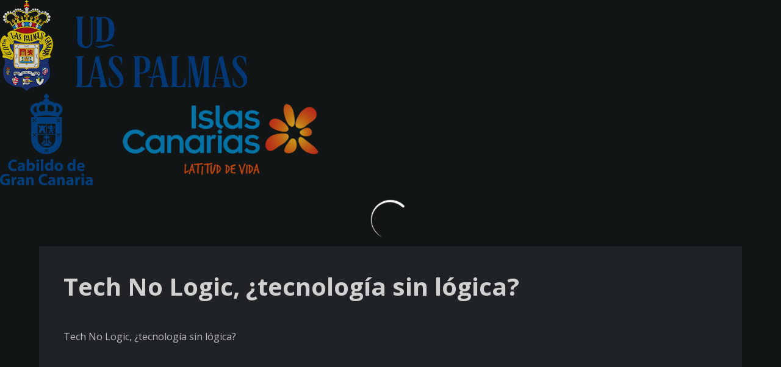

--- FILE ---
content_type: text/html; charset=utf-8
request_url: https://www.udlaspalmas.es/videos/twkclv0uinu
body_size: 47515
content:
<!DOCTYPE html><html lang="es" dir="ltr" style="--header-top:calc(100dvh * var(--header-progress) - var(--header-height) * var(--header-hide-progress))"><head><meta charSet="utf-8"/><meta name="viewport" content="width=device-width"/><script type="application/ld+json">[{"@context":"https://schema.org","@type":"SportsTeam","name":"UD Las Palmas","url":"www.udlaspalmas.es","logo":"https://statics-maker.llt-services.com/lpa/images/2023/08/31/xsmall/a63a81b5-73ef-45de-854f-472c64d8c16b.png","sameAs":["http://www.facebook.com/udlaspalmasoficial","http://instagram.com/udlaspalmasoficial","https://www.linkedin.com/company/ud-las-palmas-sad/","https://www.tiktok.com/@udlp_oficial","http://www.twitter.com/UDLP_Oficial","https://m.weibo.cn/u/6028535422","https://www.whatsapp.com/channel/0029Va3r1ug9WtBxlq7Bxm3p?j=936861&sfmc_sub=162942599&l=73_HTML&u=17207263&mid=510001041&jb=2006","https://www.youtube.com/@udlaspalmas"]},{"@context":"https://schema.org/","@type":"WebSite","url":"www.udlaspalmas.es","potentialAction":{"@type":"SearchAction","target":{"@type":"EntryPoint","urlTemplate":"www.udlaspalmas.es/busqueda?search={search_term_string}"},"query-input":"required name=search_term_string"}}]</script><link href="https://www.udlaspalmas.es/videos/twkclv0uinu" hrefLang="x-default" rel="alternate"/><title>Tech No Logic, ¿tecnología sin lógica? | UD Las Palmas | Web Oficial</title><meta name="robots" content="index,follow"/><meta name="description" content="Tech No Logic, ¿tecnología sin lógica?"/><meta name="twitter:card" content="summary_large_image"/><meta property="og:title" content="Tech No Logic, ¿tecnología sin lógica?"/><meta property="og:description" content="Tech No Logic, ¿tecnología sin lógica?"/><meta property="og:url" content="https://www.udlaspalmas.es/videos/twkclv0uinu"/><meta property="og:type" content="website"/><meta property="og:image" content="https://statics-maker.llt-services.com/lpa/images/2022/11/23/xlarge/0bdc293854a2e04d8dfa11bf31ec44e8.jpg"/><meta property="og:image:secure_url" content="https://statics-maker.llt-services.com/lpa/images/2022/11/23/xlarge/0bdc293854a2e04d8dfa11bf31ec44e8.jpg"/><meta property="og:locale" content="es"/><link rel="canonical" href="https://www.udlaspalmas.es/videos/twkclv0uinu"/><meta name="next-head-count" content="16"/><meta name="facebook-domain-verification" content="6kxo6ea9dbfx0ghcbs08dez1b2ajlf"/>
<meta name="google-site-verification" content="bLcuSmamdgP3STHmGOgdXJQIQ0z_AO1rsMZCWuuO1a0"/>

<link rel="stylesheet" href="https://cdn.jsdelivr.net/npm/bootstrap-icons@1.11.3/font/bootstrap-icons.min.css"/>
<link rel="stylesheet" href="https://logo.udlaspalmas.es/maker/main-styles.css"/>
<!-- -->

<!-- -->

<!-- -->
<script>
(function(w,d,s,l,i){
    w[l]=w[l]||[];
    w[l].push({'gtm.start': new Date().getTime(),event:'gtm.js'});
    var f=d.getElementsByTagName(s)[0],
        j=d.createElement(s),dl=l!='dataLayer'?'&l='+l:'';
    j.async=true;
    j.src='https://www.googletagmanager.com/gtm.js?id='+i+dl;
    j.setAttribute('data-ot-ignore', 'true');
    // j.setAttribute('class','optanon-category-C000X');
    
    f.parentNode.insertBefore(j,f);
})(window,document,'script','dataLayer','GTM-MDZ5P8J');
</script>
<link rel="preconnect" href="https://fonts.googleapis.com"/><link rel="preconnect" href="https://fonts.gstatic.com" crossorigin=""/><link href="https://fonts.googleapis.com/css2?family=Open+Sans:wght@200;300;400;500;600;700;800&amp;display=swap" rel="stylesheet"/><script id="feature-detect" data-nscript="beforeInteractive">document.documentElement.classList.add("js");</script><script id="google-analytics" data-nscript="beforeInteractive">
        (function (w, d, s, l, i) { w[l] = w[l] || []; w[l].push({ 'gtm.start': new Date().getTime(), event: 'gtm.js' });
         var f = d.getElementsByTagName(s)[0], j = d.createElement(s), dl = l != 'dataLayer' ? '&l=' + l : ''; j.setAttributeNode(d.createAttribute('data-ot-ignore'));
         j.async = true;j.src = 'https://www.googletagmanager.com/gtm.js?id=' + i + dl;
         f.parentNode.insertBefore(j, f); })(window, document, 'script', 'dataLayer', 'GTM-5TSNR85');
        </script><link rel="preload" href="/_next/static/css/2c07b34c6d7dc9c9.css" as="style"/><link rel="stylesheet" href="/_next/static/css/2c07b34c6d7dc9c9.css" data-n-g=""/><noscript data-n-css=""></noscript><script defer="" nomodule="" src="/_next/static/chunks/polyfills-42372ed130431b0a.js"></script><script defer="" src="/_next/static/chunks/137.e388068e3169ca9a.js"></script><script defer="" src="/_next/static/chunks/3752.2f7ac77de06c2730.js"></script><script defer="" src="/_next/static/chunks/a9732aa6.c7018f8a327b459d.js"></script><script defer="" src="/_next/static/chunks/1894.ceb12a9d10ce8aa8.js"></script><script defer="" src="/_next/static/chunks/4091.ae9d662ba56e592e.js"></script><script defer="" src="/_next/static/chunks/7815.ab8bda4e52886d45.js"></script><script defer="" src="/_next/static/chunks/694.d23011c3a4fc69d1.js"></script><script defer="" src="/_next/static/chunks/9530.929700902c9b80a9.js"></script><script defer="" src="/_next/static/chunks/2744.c5b0e20ae843abe2.js"></script><script src="/_next/static/chunks/webpack-faaac457322cc847.js" defer=""></script><script src="/_next/static/chunks/framework-94bd750d1b93951a.js" defer=""></script><script src="/_next/static/chunks/main-8f468d269410c849.js" defer=""></script><script src="/_next/static/chunks/pages/_app-66a8fe4c23f8e62e.js" defer=""></script><script src="/_next/static/chunks/pages/%5B%5B...params%5D%5D-a4d12b1ae7ce5635.js" defer=""></script><script src="/_next/static/sPMMju27riVJ5fO_30sWN/_buildManifest.js" defer=""></script><script src="/_next/static/sPMMju27riVJ5fO_30sWN/_ssgManifest.js" defer=""></script><style data-styled="" data-styled-version="5.3.11">.gItmHg{--color:currentColor;--size:64px;--overlay-color:rgba(255,255,255,1);--overlay-bg:rgba(19,21,22,0.2);position:relative;color:var(--color);display:-webkit-box;display:-webkit-flex;display:-ms-flexbox;display:flex;-webkit-align-items:center;-webkit-box-align:center;-ms-flex-align:center;align-items:center;-webkit-box-pack:center;-webkit-justify-content:center;-ms-flex-pack:center;justify-content:center;}/*!sc*/
.gItmHg > svg{width:var(--size);height:var(--size);-webkit-animation:XWHUu 1s linear infinite;animation:XWHUu 1s linear infinite;}/*!sc*/
data-styled.g3[id="sc-c5b2099e-0"]{content:"gItmHg,"}/*!sc*/
.cTWBrQ{--padding:16px 24px;--border:none;--border-radius:0px;--spacing:16px;--bg:initial;--color:initial;--border-color:initial;--outline:initial;--outline-offset:initial;--content-opacity:1;--loader-opacity:0;display:-webkit-inline-box;display:-webkit-inline-flex;display:-ms-inline-flexbox;display:inline-flex;-webkit-box-pack:center;-webkit-justify-content:center;-ms-flex-pack:center;justify-content:center;position:relative;background:var(--bg);color:var(--color);border:var(--border);border-color:var(--border-color);border-radius:var(--border-radius);outline:var(--outline,revert);outline-offset:var(--outline-offset);padding:var(--padding);font-family:var(--font-primary);font-weight:700;-webkit-letter-spacing:0em;-moz-letter-spacing:0em;-ms-letter-spacing:0em;letter-spacing:0em;line-height:130%;font-size:0.875rem;-webkit-transition:background-color 75ms ease-in-out,color 75ms ease-in-out,border-color 75ms ease-in-out;transition:background-color 75ms ease-in-out,color 75ms ease-in-out,border-color 75ms ease-in-out;}/*!sc*/
@media (min-width:600px){.cTWBrQ{font-size:1rem;}}/*!sc*/
.cTWBrQ.MkButton--size-small{--padding:8px 12px;}/*!sc*/
.cTWBrQ.MkButton--loading{--content-opacity:0;--loader-opacity:1;}/*!sc*/
.cTWBrQ.MkButton--primary{--bg:#FFFA8A;--color:#131516;}/*!sc*/
.cTWBrQ.MkButton--primary:hover{--bg:#FFF35C;}/*!sc*/
.cTWBrQ.MkButton--primary.MkButton--disabled{--bg:#FFFFE6;}/*!sc*/
.cTWBrQ.MkButton--primary.MkButton--style-contrast{--bg:#FFE82E;--color:#131516;}/*!sc*/
.cTWBrQ.MkButton--primary.MkButton--style-contrast:hover{--bg:#FFDA00;}/*!sc*/
.cTWBrQ.MkButton--primary.MkButton--style-contrast.MkButton--disabled{--bg:#FFFFB8;}/*!sc*/
.cTWBrQ.MkButton--secondary{--bg:#8AA2E1;--color:#131516;}/*!sc*/
.cTWBrQ.MkButton--secondary:hover{--bg:#5C7FD0;}/*!sc*/
.cTWBrQ.MkButton--secondary.MkButton--disabled{--bg:#E6EAFA;}/*!sc*/
.cTWBrQ.MkButton--secondary.MkButton--style-contrast{--bg:#2E5DBC;--color:#FFFFFF;}/*!sc*/
.cTWBrQ.MkButton--secondary.MkButton--style-contrast:hover{--bg:#003CA5;}/*!sc*/
.cTWBrQ.MkButton--secondary.MkButton--style-contrast.MkButton--disabled{--bg:#B8C6EF;}/*!sc*/
.cTWBrQ.MkButton--accent{--bg:#FFFA8A;--color:#131516;}/*!sc*/
.cTWBrQ.MkButton--accent:hover{--bg:#FFF35C;}/*!sc*/
.cTWBrQ.MkButton--accent.MkButton--disabled{--bg:#FFFFE6;}/*!sc*/
.cTWBrQ.MkButton--accent.MkButton--style-contrast{--bg:#FFE82E;--color:#131516;}/*!sc*/
.cTWBrQ.MkButton--accent.MkButton--style-contrast:hover{--bg:#FFDA00;}/*!sc*/
.cTWBrQ.MkButton--accent.MkButton--style-contrast.MkButton--disabled{--bg:#FFFFB8;}/*!sc*/
.cTWBrQ.MkButton--neutral{--bg:#323639;--color:#FFFFFF;}/*!sc*/
.cTWBrQ.MkButton--neutral:hover{--bg:#232729;}/*!sc*/
.cTWBrQ.MkButton--neutral.MkButton--disabled{--bg:#323639;--color:#B0B3B5;}/*!sc*/
.cTWBrQ.MkButton--neutral.MkButton--style-contrast{--bg:#131516;}/*!sc*/
.cTWBrQ.MkButton--neutral.MkButton--style-contrast:hover{--bg:#232729;}/*!sc*/
.cTWBrQ.MkButton--neutral.MkButton--style-contrast.MkButton--disabled{--bg:#131516;}/*!sc*/
.cTWBrQ.MkButton--tertiary{--bg:transparent;--color:#FFFFFF;--border:1px solid;--border-radius:0px;--border-color:transparent;}/*!sc*/
.cTWBrQ.MkButton--tertiary:hover{--border-color:#5A5F62;}/*!sc*/
.cTWBrQ.MkButton--tertiary.MkButton--disabled{--color:#B0B3B5;--border-color:transparent;}/*!sc*/
.cTWBrQ.MkButton--tertiary.MkButton--style-contrast,.cTWBrQ.MkButton--tertiary.MkButton--accessible-text-mode-dark{--color:#131516;}/*!sc*/
.cTWBrQ.MkButton--tertiary.MkButton--style-contrast:hover,.cTWBrQ.MkButton--tertiary.MkButton--accessible-text-mode-dark:hover{--border-color:#5A5F62;}/*!sc*/
.cTWBrQ.MkButton--tertiary.MkButton--style-contrast.MkButton--disabled,.cTWBrQ.MkButton--tertiary.MkButton--accessible-text-mode-dark.MkButton--disabled{--color:#797D81;--border-color:transparent;}/*!sc*/
.cTWBrQ.MkButton--icon{--bg:transparent;--color:#FFFFFF;--border-radius:0px;--padding:16px;}/*!sc*/
.cTWBrQ.MkButton--icon:hover{cursor:pointer;}/*!sc*/
.cTWBrQ.MkButton--icon.MkButton--size-small{--padding:8px;}/*!sc*/
.cTWBrQ.MkButton--icon.MkButton--disabled{--color:#B0B3B5;}/*!sc*/
.cTWBrQ.MkButton--icon.MkButton--style-contrast,.cTWBrQ.MkButton--icon.MkButton--accessible-text-mode-dark{--color:#131516;}/*!sc*/
.cTWBrQ.MkButton--icon.MkButton--style-contrast:hover,.cTWBrQ.MkButton--icon.MkButton--accessible-text-mode-dark:hover{--bg:#F4F5F5;}/*!sc*/
.cTWBrQ.MkButton--icon.MkButton--style-contrast.MkButton--disabled,.cTWBrQ.MkButton--icon.MkButton--accessible-text-mode-dark.MkButton--disabled{--color:#797D81;}/*!sc*/
.cTWBrQ.MkButton--text{--bg:transparent;--color:#FFFFFF;--border-radius:0px;--padding:16px;font-size:inherit;-webkit-letter-spacing:inherit;-moz-letter-spacing:inherit;-ms-letter-spacing:inherit;letter-spacing:inherit;line-height:inherit;}/*!sc*/
.cTWBrQ.MkButton--text:hover{cursor:pointer;}/*!sc*/
.cTWBrQ.MkButton--text.MkButton--size-small{--padding:8px;}/*!sc*/
.cTWBrQ.MkButton--text.MkButton--disabled{--color:#B0B3B5;}/*!sc*/
.cTWBrQ.MkButton--text.MkButton--style-contrast,.cTWBrQ.MkButton--text.MkButton--accessible-text-mode-dark{--color:#131516;}/*!sc*/
.cTWBrQ.MkButton--text.MkButton--style-contrast:hover,.cTWBrQ.MkButton--text.MkButton--accessible-text-mode-dark:hover{--bg:#F4F5F5;}/*!sc*/
.cTWBrQ.MkButton--text.MkButton--style-contrast.MkButton--disabled,.cTWBrQ.MkButton--text.MkButton--accessible-text-mode-dark.MkButton--disabled{--color:#797D81;}/*!sc*/
data-styled.g4[id="sc-af2a2c42-0"]{content:"cTWBrQ,"}/*!sc*/
.dFcBbk{display:-webkit-box;display:-webkit-flex;display:-ms-flexbox;display:flex;}/*!sc*/
data-styled.g6[id="sc-af2a2c42-2"]{content:"dFcBbk,"}/*!sc*/
.cgeqNN{display:-webkit-box;display:-webkit-flex;display:-ms-flexbox;display:flex;-webkit-align-items:center;-webkit-box-align:center;-ms-flex-align:center;align-items:center;gap:var(--spacing);opacity:var(--content-opacity);-webkit-transition:opacity 150ms ease-in-out;transition:opacity 150ms ease-in-out;}/*!sc*/
data-styled.g8[id="sc-af2a2c42-4"]{content:"cgeqNN,"}/*!sc*/
.gxLoZT{object-fit:contain;object-position:center;}/*!sc*/
.gOKeXG{object-fit:cover;object-position:top;}/*!sc*/
data-styled.g14[id="sc-ce5b6a44-0"]{content:"gxLoZT,gOKeXG,"}/*!sc*/
.bzFrwz{position:relative;overflow:hidden;padding-top:100%;}/*!sc*/
.ejulLg{position:relative;overflow:hidden;padding-top:56.25%;}/*!sc*/
.bdLWdw{position:relative;overflow:hidden;padding-top:75%;}/*!sc*/
data-styled.g50[id="sc-78b0811a-0"]{content:"bzFrwz,ejulLg,bdLWdw,"}/*!sc*/
.cYplci{position:absolute;top:0;left:0;width:100%;height:100%;}/*!sc*/
data-styled.g51[id="sc-78b0811a-1"]{content:"cYplci,"}/*!sc*/
.lmFBWf{width:100%;}/*!sc*/
data-styled.g74[id="sc-1a2adddb-0"]{content:"lmFBWf,"}/*!sc*/
.jzKalv{width:100%;}/*!sc*/
.kMxzRo{width:100%;padding:0 var(--page-padding);}/*!sc*/
data-styled.g143[id="sc-b721f54a-0"]{content:"jzKalv,kMxzRo,"}/*!sc*/
.dFaKPM{margin:0 auto;--content-width:1680px;--bleed-amount:0px;max-width:calc(var(--content-width) + (var(--bleed-amount) * 2));}/*!sc*/
data-styled.g144[id="sc-b721f54a-1"]{content:"dFaKPM,"}/*!sc*/
.RjJBJ{--bg-color:#131516;background-color:var(--bg-color);display:-webkit-inline-box;display:-webkit-inline-flex;display:-ms-inline-flexbox;display:inline-flex;max-height:0;overflow:hidden;}/*!sc*/
.RjJBJ:hover{cursor:pointer;}/*!sc*/
.RjJBJ:focus{margin:8px;max-height:200px;}/*!sc*/
data-styled.g213[id="sc-c8cc2ce0-0"]{content:"RjJBJ,"}/*!sc*/
.eTpmUS{--bg:#FFFFFF;--color:#131516;--size:initial;--border-radius:0px;--live-bg:transparent;--live-color:var(--bg);--live-size:initial;--live-border-radius:0px;position:relative;display:-webkit-box;display:-webkit-flex;display:-ms-flexbox;display:flex;-webkit-box-pack:center;-webkit-justify-content:center;-ms-flex-pack:center;justify-content:center;-webkit-align-items:center;-webkit-box-align:center;-ms-flex-align:center;align-items:center;width:var(--size);height:var(--size);min-width:var(--size);min-height:var(--size);color:var(--color);background-color:var(--bg);border:2px solid var(--live-bg);border-radius:var(--border-radius);}/*!sc*/
.eTpmUS.MkPlayIcon--size-small{border-width:1px;font-size:14px;--size:28px;--live-size:14px;--live-icon-size:12px;}/*!sc*/
.eTpmUS.MkPlayIcon--size-medium{font-size:14px;--size:28px;--live-size:14px;--live-icon-size:12px;}/*!sc*/
@media (min-width:600px){.eTpmUS.MkPlayIcon--size-medium{font-size:20px;--size:40px;--live-size:20px;--live-icon-size:16px;}}/*!sc*/
.eTpmUS.MkPlayIcon--size-big{font-size:20px;--size:40px;--live-size:20px;--live-icon-size:16px;}/*!sc*/
@media (min-width:900px){.eTpmUS.MkPlayIcon--size-big{font-size:25px;--size:48px;--live-size:24px;--live-icon-size:20px;}}/*!sc*/
data-styled.g219[id="sc-590dd11f-0"]{content:"eTpmUS,"}/*!sc*/
.dwhCCs{--text-strong:#FFFFFF;--text-medium:#E5E6E6;--text-accent:#FFFA8A;--card-background:#232729;--card-border-radius:0px;--card-box-shadow:0px 0px 0px 0px rgba(0,0,0,0);--image-overlay:rgba(19,21,22,0.2);--image-scale:1;--info-padding:16px;--info-spacing:8px;--decoration-spacing:16px;--transition-duration:300ms;height:100%;-webkit-box-flex:1;-webkit-flex-grow:1;-ms-flex-positive:1;flex-grow:1;display:grid;grid-template-columns:minmax(0px,1fr);grid-template-rows:auto 1fr;overflow:hidden;position:relative;z-index:0;color:var(--text-strong);box-shadow:var(--card-box-shadow);border-radius:var(--card-border-radius);background:var(--card-background);-webkit-transition:box-shadow var(--transition-duration) ease-in-out,background-color var(--transition-duration) ease-in-out;transition:box-shadow var(--transition-duration) ease-in-out,background-color var(--transition-duration) ease-in-out;}/*!sc*/
.dwhCCs:hover{--card-box-shadow:0px 2px 4px 0px rgba(0,0,0,0.4);--image-overlay:rgba(19,21,22,0.4);--image-scale:1.1;}/*!sc*/
.dwhCCs.MkVideoCard--color-style-contrast{--text-strong:#131516;--text-medium:#323639;--text-accent:#C9B500;--card-background:#FFFFFF;}/*!sc*/
.dwhCCs.MkVideoCard--color-style-contrast:hover{--card-background:#F4F5F5;}/*!sc*/
data-styled.g221[id="sc-93b15494-0"]{content:"dwhCCs,"}/*!sc*/
.StCTb{position:absolute;top:0;left:0;width:100%;height:100%;background:var(--image-overlay);-webkit-transition:background var(--transition-duration) ease-in-out;transition:background var(--transition-duration) ease-in-out;}/*!sc*/
data-styled.g222[id="sc-93b15494-1"]{content:"StCTb,"}/*!sc*/
.eNjZWv{-webkit-transition:-webkit-transform var(--transition-duration) ease-in-out;-webkit-transition:transform var(--transition-duration) ease-in-out;transition:transform var(--transition-duration) ease-in-out;-webkit-transform:scale(var(--image-scale));-ms-transform:scale(var(--image-scale));transform:scale(var(--image-scale));}/*!sc*/
data-styled.g223[id="sc-93b15494-2"]{content:"eNjZWv,"}/*!sc*/
.hNvOOK{position:absolute;top:0;left:0;height:100%;padding-bottom:var(--decoration-spacing);padding-left:var(--decoration-spacing);display:-webkit-box;display:-webkit-flex;display:-ms-flexbox;display:flex;-webkit-flex-direction:column-reverse;-ms-flex-direction:column-reverse;flex-direction:column-reverse;gap:var(--decoration-spacing);-webkit-box-pack:justify;-webkit-justify-content:space-between;-ms-flex-pack:justify;justify-content:space-between;-webkit-align-items:center;-webkit-box-align:center;-ms-flex-align:center;align-items:center;}/*!sc*/
data-styled.g224[id="sc-93b15494-3"]{content:"hNvOOK,"}/*!sc*/
.fxZbBv{display:-webkit-box;display:-webkit-flex;display:-ms-flexbox;display:flex;-webkit-flex-direction:column;-ms-flex-direction:column;flex-direction:column;padding:var(--info-padding);gap:var(--info-spacing);}/*!sc*/
data-styled.g225[id="sc-93b15494-4"]{content:"fxZbBv,"}/*!sc*/
.ejbRAb{word-break:break-word;font-family:var(--font-highlighted);font-weight:700;-webkit-letter-spacing:0em;-moz-letter-spacing:0em;-ms-letter-spacing:0em;letter-spacing:0em;line-height:140%;font-size:1.125rem;}/*!sc*/
@supports not (display:-webkit-box){.ejbRAb{overflow:hidden;text-overflow:ellipsis;white-space:nowrap;}}/*!sc*/
@supports (display:-webkit-box){.ejbRAb{display:-webkit-box;-webkit-box-orient:vertical;-webkit-line-clamp:3;overflow:hidden;}}/*!sc*/
@media (min-width:600px){.ejbRAb{font-size:1.25rem;}}/*!sc*/
data-styled.g226[id="sc-93b15494-5"]{content:"ejbRAb,"}/*!sc*/
.iplerS{display:-webkit-box;display:-webkit-flex;display:-ms-flexbox;display:flex;gap:0.5rem;-webkit-align-items:center;-webkit-box-align:center;-ms-flex-align:center;align-items:center;margin-top:auto;}/*!sc*/
data-styled.g227[id="sc-93b15494-6"]{content:"iplerS,"}/*!sc*/
.cLSFNB{color:var(--text-medium);-webkit-transition:color var(--transition-duration) ease-in-out;transition:color var(--transition-duration) ease-in-out;-webkit-flex-shrink:0;-ms-flex-negative:0;flex-shrink:0;font-family:var(--font-primary);font-weight:600;-webkit-letter-spacing:0em;-moz-letter-spacing:0em;-ms-letter-spacing:0em;letter-spacing:0em;line-height:130%;font-size:0.625rem;}/*!sc*/
@media (min-width:600px){.cLSFNB{font-size:0.875rem;}}/*!sc*/
data-styled.g230[id="sc-93b15494-9"]{content:"cLSFNB,"}/*!sc*/
.lnvpnH{text-align:center;}/*!sc*/
data-styled.g361[id="sc-723ffe4f-0"]{content:"lnvpnH,"}/*!sc*/
.JlrUS{background-color:#232729;}/*!sc*/
.JlrUS .MkFooterCopyright__container{padding:32px 0;gap:8px;}/*!sc*/
@media (min-width:900px){.JlrUS .MkFooterCopyright__container{-webkit-flex-direction:row;-ms-flex-direction:row;flex-direction:row;-webkit-box-pack:justify;-webkit-justify-content:space-between;-ms-flex-pack:justify;justify-content:space-between;-webkit-flex-direction:row-reverse;-ms-flex-direction:row-reverse;flex-direction:row-reverse;padding:24px 0;}}/*!sc*/
.JlrUS .MkFooterCopyright__termsLinks{gap:16px;}/*!sc*/
@media (min-width:900px){.JlrUS .MkFooterCopyright__termsLinks{-webkit-flex-direction:row;-ms-flex-direction:row;flex-direction:row;gap:32px;}}/*!sc*/
.JlrUS .MkFooterCopyright__link{text-transform:capitalize;font-family:var(--font-primary);font-weight:400;-webkit-letter-spacing:0em;-moz-letter-spacing:0em;-ms-letter-spacing:0em;letter-spacing:0em;line-height:160%;font-size:0.75rem;color:#FFFFFF;}/*!sc*/
@media (min-width:600px){.JlrUS .MkFooterCopyright__link{font-size:0.875rem;}}/*!sc*/
.JlrUS .MkFooterCopyright__copyrightText{font-family:var(--font-primary);font-weight:400;-webkit-letter-spacing:0em;-moz-letter-spacing:0em;-ms-letter-spacing:0em;letter-spacing:0em;line-height:150%;font-size:0.875rem;color:#FFFFFF;font-weight:bold;text-transform:uppercase;}/*!sc*/
@media (min-width:600px){.JlrUS .MkFooterCopyright__copyrightText{font-size:1rem;}}/*!sc*/
@media (min-width:900px){.JlrUS .MkFooterCopyright__wrapperInfo{-webkit-flex-direction:row-reverse;-ms-flex-direction:row-reverse;flex-direction:row-reverse;}}/*!sc*/
data-styled.g362[id="sc-ded46afa-0"]{content:"JlrUS,"}/*!sc*/
.dLIPru{width:100%;display:-webkit-box;display:-webkit-flex;display:-ms-flexbox;display:flex;-webkit-box-pack:center;-webkit-justify-content:center;-ms-flex-pack:center;justify-content:center;-webkit-flex-direction:column;-ms-flex-direction:column;flex-direction:column;-webkit-align-items:center;-webkit-box-align:center;-ms-flex-align:center;align-items:center;}/*!sc*/
data-styled.g363[id="sc-ded46afa-1"]{content:"dLIPru,"}/*!sc*/
.euZxQN{display:-webkit-box;display:-webkit-flex;display:-ms-flexbox;display:flex;-webkit-align-items:center;-webkit-box-align:center;-ms-flex-align:center;align-items:center;gap:24px;-webkit-flex-direction:column;-ms-flex-direction:column;flex-direction:column;}/*!sc*/
data-styled.g364[id="sc-ded46afa-2"]{content:"euZxQN,"}/*!sc*/
.lsAEU{width:64px;min-width:64px;}/*!sc*/
data-styled.g365[id="sc-ded46afa-3"]{content:"lsAEU,"}/*!sc*/
.fcCzJm{display:-webkit-box;display:-webkit-flex;display:-ms-flexbox;display:flex;-webkit-flex-direction:column;-ms-flex-direction:column;flex-direction:column;-webkit-order:1;-ms-flex-order:1;order:1;}/*!sc*/
@media (min-width:900px){.fcCzJm{-webkit-order:2;-ms-flex-order:2;order:2;}}/*!sc*/
data-styled.g366[id="sc-ded46afa-4"]{content:"fcCzJm,"}/*!sc*/
.kQTlV{-webkit-order:3;-ms-flex-order:3;order:3;}/*!sc*/
data-styled.g367[id="sc-ded46afa-5"]{content:"kQTlV,"}/*!sc*/
.kekFsG.kekFsG{text-transform:capitalize;cursor:pointer;}/*!sc*/
data-styled.g369[id="sc-1966f80b-0"]{content:"kekFsG,"}/*!sc*/
.giQYzp{--bg-color:white;--padding:32px 0;--menuList-gap:32px;--menuSubList-gap:12px;--menuItem-gap:12px;--menuSubList-items-gap:12px;--label-color:black;--menuSubList-items-color:grey;--nameSpan-padding-start:20px;--nameSpan-color:grey;display:-webkit-box;display:-webkit-flex;display:-ms-flexbox;display:flex;-webkit-flex-direction:column;-ms-flex-direction:column;flex-direction:column;-webkit-align-items:flex-start;-webkit-box-align:flex-start;-ms-flex-align:flex-start;align-items:flex-start;background-color:var(--bg-color);padding:var(--padding);--bg-color:#232729;--padding:32px 0;--menuList-gap:32px;--menuSubList-gap:8px;--menuItem-gap:8px;--menuSubList-items-gap:8px;--label-color:#FFFFFF;--menuSubList-items-color:#E5E6E6;--nameSpan-padding-start:20px;--nameSpan-color:#E5E6E6;}/*!sc*/
@media (min-width:600px){.giQYzp{--padding:64px 0;}}/*!sc*/
@media (min-width:600px){.giQYzp .MkFooterMenu__ul{--menuList-gap:40px;}}/*!sc*/
.giQYzp .MkFooterMenu__text{font-family:var(--font-primary);font-weight:400;-webkit-letter-spacing:0em;-moz-letter-spacing:0em;-ms-letter-spacing:0em;letter-spacing:0em;line-height:130%;font-size:0.875rem;}/*!sc*/
data-styled.g370[id="sc-bd762901-0"]{content:"giQYzp,"}/*!sc*/
.fsXNZY{width:100%;display:grid;grid-template-columns:repeat(auto-fit,minmax(0px,150px));list-style:none;margin:0;padding:0;-webkit-box-pack:center;-webkit-justify-content:center;-ms-flex-pack:center;justify-content:center;gap:var(--menuList-gap);}/*!sc*/
@media (min-width:600px){.fsXNZY{grid-template-columns:repeat(auto-fit,minmax(150px,160px));}}/*!sc*/
data-styled.g371[id="sc-bd762901-1"]{content:"fsXNZY,"}/*!sc*/
.kROyQE{display:-webkit-box;display:-webkit-flex;display:-ms-flexbox;display:flex;-webkit-flex-direction:column;-ms-flex-direction:column;flex-direction:column;gap:var(--menuItem-gap);}/*!sc*/
data-styled.g372[id="sc-bd762901-2"]{content:"kROyQE,"}/*!sc*/
.fmqdqD{display:-webkit-box;display:-webkit-flex;display:-ms-flexbox;display:flex;-webkit-flex-direction:column;-ms-flex-direction:column;flex-direction:column;gap:var(--menuSubList-items-gap);}/*!sc*/
data-styled.g373[id="sc-366af83c-0"]{content:"fmqdqD,"}/*!sc*/
.bMVmpU{width:100%;display:block;text-transform:uppercase;color:var(--label-color);}/*!sc*/
data-styled.g374[id="sc-366af83c-1"]{content:"bMVmpU,"}/*!sc*/
.TGYVb{display:-webkit-box;display:-webkit-flex;display:-ms-flexbox;display:flex;-webkit-flex-direction:column;-ms-flex-direction:column;flex-direction:column;-webkit-align-items:center;-webkit-box-align:center;-ms-flex-align:center;align-items:center;width:-webkit-fit-content;width:-moz-fit-content;width:fit-content;}/*!sc*/
data-styled.g375[id="sc-366af83c-2"]{content:"TGYVb,"}/*!sc*/
.fXkAXf{display:-webkit-box;display:-webkit-flex;display:-ms-flexbox;display:flex;-webkit-flex-direction:column;-ms-flex-direction:column;flex-direction:column;list-style:none;margin:0;padding:0;gap:var(--menuSubList-gap);}/*!sc*/
data-styled.g376[id="sc-366af83c-3"]{content:"fXkAXf,"}/*!sc*/
.iyqIdH.iyqIdH{text-transform:capitalize;padding-left:var(--nameSpan-padding-start);color:var(--nameSpan-color);}/*!sc*/
data-styled.g377[id="sc-8662d3f1-0"]{content:"iyqIdH,"}/*!sc*/
.dYFRSB{--sponsors-bg:initial;--sponsors-accessible-color:initial;--sponsors-bg:#FFFFFF;--sponsors-accessible-color:#131516;}/*!sc*/
data-styled.g391[id="sc-8f419641-0"]{content:"dYFRSB,"}/*!sc*/
.gGdSPo{background:var(--sponsors-bg);--sponsors-bg:#ffd700;--sponsors-accessible-color:var(--dark-accessible-color);}/*!sc*/
data-styled.g392[id="sc-8f419641-1"]{content:"gGdSPo,"}/*!sc*/
.ljzPJJ{width:40px;}/*!sc*/
@media (min-width:900px){.ljzPJJ{width:64px;}}/*!sc*/
data-styled.g411[id="sc-cc5e5ec1-1"]{content:"ljzPJJ,"}/*!sc*/
.fhuqAr{--login-loader-size:24px;padding:16px;width:calc(var(--login-loader-size) + (16px * 2));height:calc(var(--login-loader-size) + (16px * 2));}/*!sc*/
.fhuqAr div,.fhuqAr svg{width:var(--login-loader-size);height:var(--login-loader-size);}/*!sc*/
data-styled.g425[id="sc-d13a2ac8-1"]{content:"fhuqAr,"}/*!sc*/
.jvpvDG{display:-webkit-box;display:-webkit-flex;display:-ms-flexbox;display:flex;-webkit-box-pack:center;-webkit-justify-content:center;-ms-flex-pack:center;justify-content:center;}/*!sc*/
data-styled.g434[id="sc-1f2efcc-0"]{content:"jvpvDG,"}/*!sc*/
.ilVaOx{--color-strong:rgba(255,255,255,1);--color-weak:var(--color-strong);--icon-color:var(--color-strong);--link-color:#A3A3EF;--link-color-hover:#5E5EE4;--overlay-background:rgba(19,21,22,0.8);position:relative;}/*!sc*/
data-styled.g458[id="sc-5db84326-0"]{content:"ilVaOx,"}/*!sc*/
.lecDjp{display:-webkit-box;display:-webkit-flex;display:-ms-flexbox;display:flex;-webkit-flex-direction:column;-ms-flex-direction:column;flex-direction:column;gap:var(--modules-gap);}/*!sc*/
data-styled.g466[id="sc-a402e2c6-0"]{content:"lecDjp,"}/*!sc*/
.eWkhPM{display:grid;gap:var(--areas-gap);grid-template-columns:repeat(1,minmax(0px,1fr));}/*!sc*/
data-styled.g468[id="sc-b1735b1-0"]{content:"eWkhPM,"}/*!sc*/
.hvZddA{position:relative;--block-spacing-top:var(--block-spacing);--block-spacing-bottom:var(--block-spacing);padding:var(--block-spacing-top) 0px var(--block-spacing-bottom);}/*!sc*/
data-styled.g470[id="sc-54b60e50-0"]{content:"hvZddA,"}/*!sc*/
.cRIWgS{--block-spacing:32px;--areas-gap:16px;--modules-gap:16px;--sidebar-gap:176px;--grid-padding:32px 0;display:-webkit-box;display:-webkit-flex;display:-ms-flexbox;display:flex;-webkit-flex-direction:column;-ms-flex-direction:column;flex-direction:column;}/*!sc*/
@media (min-width:480px){.cRIWgS{--grid-padding:48px 0;}}/*!sc*/
@media (min-width:600px){.cRIWgS{--block-spacing:48px;--grid-padding:64px 0;--modules-gap:24px;--areas-gap:24px;}}/*!sc*/
@media (min-width:900px){.cRIWgS{--block-spacing:56px;--grid-padding:80px 0;}}/*!sc*/
data-styled.g472[id="sc-55427daf-0"]{content:"cRIWgS,"}/*!sc*/
*{box-sizing:border-box;}/*!sc*/
:root{--page-padding:16px;--grid-gap:12px;--font-highlighted:Open Sans,-apple-system,BlinkMacSystemFont,"Segoe UI",Roboto,Helvetica,Arial,sans-serif,"Apple Color Emoji","Segoe UI Emoji","Segoe UI Symbol",Roboto,Montserrat,"Titillium Web","Roboto Slab","Barlow Condensed",Cairo,"Open Sans",Cabin,Kanit,"Nunito Sans",Antonio,Lato,Raleway,"Noto Sans","Libre Franklin";--font-primary:Open Sans,-apple-system,BlinkMacSystemFont,"Segoe UI",Roboto,Helvetica,Arial,sans-serif,"Apple Color Emoji","Segoe UI Emoji","Segoe UI Symbol",Roboto,Montserrat,"Titillium Web","Roboto Slab","Barlow Condensed",Cairo,"Open Sans",Cabin,Kanit,"Nunito Sans",Antonio,Lato,Raleway,"Noto Sans","Libre Franklin";--color-primary-10:#FFFFE6;--color-primary-20:#FFFFB8;--color-primary-30:#FFFA8A;--color-primary-40:#FFF35C;--color-primary-50:#FFE82E;--color-primary-60:#FFDA00;--color-primary-70:#C9B500;--color-primary-80:#938A00;--color-primary-90:#5C5B00;--color-primary-100:#262600;--color-secondary-10:#E6EAFA;--color-secondary-20:#B8C6EF;--color-secondary-30:#8AA2E1;--color-secondary-40:#5C7FD0;--color-secondary-50:#2E5DBC;--color-secondary-60:#003CA5;--color-secondary-70:#002D8A;--color-secondary-80:#001F6B;--color-secondary-90:#001347;--color-secondary-100:#00071F;--color-accent-10:#FFFFE6;--color-accent-20:#FFFFB8;--color-accent-30:#FFFA8A;--color-accent-40:#FFF35C;--color-accent-50:#FFE82E;--color-accent-60:#FFDA00;--color-accent-70:#C9B500;--color-accent-80:#938A00;--color-accent-90:#5C5B00;--color-accent-100:#262600;--color-neutral-10:#FFFFFF;--color-neutral-20:#F4F5F5;--color-neutral-30:#E5E6E6;--color-neutral-40:#B0B3B5;--color-neutral-50:#797D81;--color-neutral-60:#5A5F62;--color-neutral-70:#43484C;--color-neutral-80:#323639;--color-neutral-90:#232729;--color-neutral-100:#131516;--color-text-10:#FFFFFF;--color-text-20:#F4F5F5;--color-text-30:#E5E6E6;--color-text-40:#B0B3B5;--color-text-50:#797D81;--color-text-60:#5A5F62;--color-text-70:#43484C;--color-text-80:#323639;--color-text-90:#232729;--color-text-100:#131516;}/*!sc*/
@media (min-width:480px){:root{--page-padding:24px;}}/*!sc*/
@media (min-width:600px){:root{--page-padding:32px;--grid-gap:16px;}}/*!sc*/
html{height:100%;font-size:1rem;line-height:1.25;}/*!sc*/
body{font-family:-apple-system,BlinkMacSystemFont,"Segoe UI",Roboto,Helvetica,Arial,sans-serif,"Apple Color Emoji","Segoe UI Emoji","Segoe UI Symbol";font-variant-numeric:tabular-nums;-ms-backface-visibility:hidden;-moz-backface-visibility:hidden;-webkit-backface-visibility:hidden;-webkit-backface-visibility:hidden;backface-visibility:hidden;-webkit-font-smoothing:antialiased;min-height:100%;display:grid;grid-template-rows:auto 1fr;padding:0;margin:0;}/*!sc*/
#__next{display:grid;grid-template-rows:auto 1fr auto;width:100%;margin:0 auto;}/*!sc*/
#__next > main{grid-row:2;}/*!sc*/
#skip-bar{display:-webkit-box;display:-webkit-flex;display:-ms-flexbox;display:flex;}/*!sc*/
#low-portal{z-index:1090;}/*!sc*/
#drawers-portal{z-index:1200;}/*!sc*/
#modals-portal{z-index:1300;}/*!sc*/
#tooltips-portal{z-index:1500;}/*!sc*/
img{max-width:100%;height:revert;}/*!sc*/
.sr-only{position:absolute;width:1px;height:1px;padding:0;margin:-1px;overflow:hidden;-webkit-clip:rect(0,0,0,0);clip:rect(0,0,0,0);white-space:nowrap;border-width:0;}/*!sc*/
button:-moz-focusring,[type="button"]:-moz-focusring,[type="reset"]:-moz-focusring,[type="submit"]:-moz-focusring{outline:revert;}/*!sc*/
:root{--light-accessible-color:#FFFFFF;--dark-accessible-color:#131516;--accessible-text-color:var(--light-accessible-color);}/*!sc*/
body{background-color:#131516;color:#FFFFFF;font-family:Open Sans;}/*!sc*/
a{color:unset;-webkit-text-decoration:none;text-decoration:none;}/*!sc*/
#__next{max-width:2560px;}/*!sc*/
data-styled.g545[id="sc-global-dHfZkR1"]{content:"sc-global-dHfZkR1,"}/*!sc*/
.gqlUXr{width:-webkit-fit-content;width:-moz-fit-content;width:fit-content;display:-webkit-box;display:-webkit-flex;display:-ms-flexbox;display:flex;-webkit-align-items:center;-webkit-box-align:center;-ms-flex-align:center;align-items:center;padding-left:8px;color:var(--menuSubList-items-color);cursor:pointer;}/*!sc*/
.kvMyoD{width:-webkit-fit-content;width:-moz-fit-content;width:fit-content;display:-webkit-box;display:-webkit-flex;display:-ms-flexbox;display:flex;-webkit-align-items:center;-webkit-box-align:center;-ms-flex-align:center;align-items:center;color:var(--menuSubList-items-color);cursor:pointer;}/*!sc*/
data-styled.g676[id="sc-c14198c2-0"]{content:"gqlUXr,kvMyoD,"}/*!sc*/
.jsJHDv{display:-webkit-box;display:-webkit-flex;display:-ms-flexbox;display:flex;}/*!sc*/
data-styled.g677[id="sc-c14198c2-1"]{content:"jsJHDv,"}/*!sc*/
.fVZPv{-webkit-transform:rotate(0deg);-ms-transform:rotate(0deg);transform:rotate(0deg);}/*!sc*/
data-styled.g678[id="sc-c14198c2-2"]{content:"fVZPv,"}/*!sc*/
.dRupni{display:none;-webkit-flex-direction:column;-ms-flex-direction:column;flex-direction:column;gap:var(--menuSubList-items-gap);margin:0;padding:0;}/*!sc*/
.dRupni > li{list-style:none;}/*!sc*/
data-styled.g679[id="sc-c14198c2-3"]{content:"dRupni,"}/*!sc*/
.lgQiBs .MkScrollToTop__button{border-radius:0px;font-size:0;cursor:pointer;}/*!sc*/
.lgQiBs .MkScrollToTop__button > span{font-family:var(--font-primary);font-weight:700;-webkit-letter-spacing:0em;-moz-letter-spacing:0em;-ms-letter-spacing:0em;letter-spacing:0em;line-height:130%;font-size:0.875rem;margin-right:0;}/*!sc*/
@media (min-width:600px){.lgQiBs .MkScrollToTop__button > span{font-size:1rem;}}/*!sc*/
data-styled.g701[id="sc-7a1dfb0a-0"]{content:"lgQiBs,"}/*!sc*/
.eeWzry{position:fixed;bottom:40px;right:25px;z-index:20;}/*!sc*/
data-styled.g702[id="sc-7a1dfb0a-1"]{content:"eeWzry,"}/*!sc*/
.dJrpNu{--bg:rgba(19,21,22,0.2);--color:rgba(255,255,255,1);position:fixed;-webkit-align-items:center;-webkit-box-align:center;-ms-flex-align:center;align-items:center;-webkit-box-pack:center;-webkit-justify-content:center;-ms-flex-pack:center;justify-content:center;z-index:1600;top:0;left:0;width:100vw;height:100vh;background:var(--bg);color:var(--color);}/*!sc*/
data-styled.g713[id="sc-16c05afa-0"]{content:"dJrpNu,"}/*!sc*/
.btuzbK .MkHeaderMobileNavigation__toggle{padding:8px;}/*!sc*/
.btuzbK .MkHeaderMobileNavigation__drawer{z-index:1200;}/*!sc*/
.btuzbK .MkHeaderMobileNavigation__drawerOverlay{background-color:#131516;}/*!sc*/
.btuzbK .MkHeaderMobileNavigation__drawerContent{background-color:#232729;}/*!sc*/
.btuzbK .MkHeaderMobileNavigation__secondaryNavigation{padding:12px 0;margin:12px 0;}/*!sc*/
.btuzbK .MkHeaderMobileNavigation__rrss{gap:4px;padding:8px 0px;}/*!sc*/
.btuzbK .MkHeaderMobileNavigation__rrss-icon{color:#FFFFFF;padding:8px;}/*!sc*/
data-styled.g719[id="sc-c005503-0"]{content:"btuzbK,"}/*!sc*/
.CShPP{display:-webkit-box;display:-webkit-flex;display:-ms-flexbox;display:flex;color:var(--main-row-icon-color);border:0;background-color:transparent;}/*!sc*/
data-styled.g723[id="sc-c005503-4"]{content:"CShPP,"}/*!sc*/
.gVBPCr{--short-name-bg-color:#FFFA8A;--short-name-text-color:rgba(255,255,255,1);--short-name-bar-color:#5A5F62;z-index:1100;position:-webkit-sticky;position:sticky;top:0;display:-webkit-box;display:-webkit-flex;display:-ms-flexbox;display:flex;-webkit-flex-direction:column;-ms-flex-direction:column;flex-direction:column;pointer-events:none;z-index:1100;--lang-select-control-spacing:4px;--lang-select-menu-padding:4px;--lang-select-menu-list-spacing:4px;--lang-select-control-padding:8px 4px;--lang-select-menu-border-radius:0px;--lang-select-option-border-radius:0px;}/*!sc*/
.gVBPCr > *{-webkit-flex:0 0 auto;-ms-flex:0 0 auto;flex:0 0 auto;}/*!sc*/
.gVBPCr .MkHeader__globalRow--style-default{--global-row-bg:#232729;--global-row-color:#E5E6E6;--global-row-color-strong:#FFFFFF;--global-row-icon-color:#FFFFFF;}/*!sc*/
.gVBPCr .MkHeader__globalRow--style-default.MkHeader__globalRow--c{--short-name-bg-color:#232729;--short-name-text-color:#FFFFFF;--short-name-bar-color:#FFFFFF;}/*!sc*/
.gVBPCr .MkHeader__globalRow--style-brand{--global-row-bg:#FFFA8A;--global-row-color:rgba(0,0,0,0.6);--global-row-color-strong:rgba(0,0,0,1);--global-row-icon-color:rgba(0,0,0,1);--short-name-bg-color:#232729;--short-name-text-color:#FFFFFF;}/*!sc*/
.gVBPCr .MkHeader__globalRow--style-brand.MkHeader__globalRow--c{--short-name-bg-color:#FFFA8A;--short-name-text-color:rgba(0,0,0,1);--short-name-bar-color:rgba(0,0,0,1);}/*!sc*/
.gVBPCr .MkHeader__globalRow--style-image{--global-row-bg:transparent;--global-row-color:#E5E6E6;--global-row-color-strong:#FFFFFF;--global-row-icon-color:#FFFFFF;--short-name-bg-color:#FFFA8A;--short-name-text-color:rgba(0,0,0,1);}/*!sc*/
.gVBPCr .MkHeader__globalRow--style-image.MkHeader__globalRow--c{--short-name-text-color:#FFFFFF;--short-name-bar-color:#FFFFFF;}/*!sc*/
.gVBPCr .MkHeader__globalRow--accessible-text-mode-light{--global-row-color:#E5E6E6;--global-row-color-strong:#FFFFFF;--global-row-icon-color:#FFFFFF;}/*!sc*/
.gVBPCr .MkHeader__globalRow--accessible-text-mode-light.MkHeader__globalRow--c{--short-name-text-color:#FFFFFF;--short-name-bar-color:#FFFFFF;}/*!sc*/
.gVBPCr .MkHeader__globalRow--accessible-text-mode-dark{--global-row-color:#323639;--global-row-color-strong:#131516;--global-row-icon-color:#131516;}/*!sc*/
.gVBPCr .MkHeader__globalRow--accessible-text-mode-dark.MkHeader__globalRow--c{--short-name-text-color:#131516;--short-name-bar-color:#131516;}/*!sc*/
.gVBPCr .MkHeader__mainRow{border-bottom:1px solid #5A5F62;}/*!sc*/
.gVBPCr .MkHeader__mainRow--style-default{--main-row-bg:#232729;--main-row-color:#E5E6E6;--main-row-color-strong:#FFFFFF;--main-row-icon-color:#FFFFFF;}/*!sc*/
.gVBPCr .MkHeader__mainRow--style-default.MkHeader--mobile-navigation .MkHeader__brand{border-left:1px solid #5A5F62;border-right:none;}/*!sc*/
.gVBPCr .MkHeader__mainRow--style-brand{border-color:#C9B500;--main-row-bg:#FFFA8A;--main-row-color:rgba(0,0,0,0.6);--main-row-color-strong:rgba(0,0,0,1);--main-row-icon-color:rgba(0,0,0,1);}/*!sc*/
.gVBPCr .MkHeader__mainRow--style-image{--main-row-bg:transparent;--main-row-color:#E5E6E6;--main-row-color-strong:#FFFFFF;--main-row-icon-color:#FFFFFF;}/*!sc*/
.gVBPCr .MkHeader__mainRow--style-image.MkHeader__mainRow--variant-c .MkDrawerHeaderMainNavigation{--main-row-bg:#232729;}/*!sc*/
.gVBPCr .MkHeader__mainRow--accessible-text-mode-light{--main-row-color:#E5E6E6;--main-row-color-strong:#FFFFFF;--main-row-icon-color:#FFFFFF;}/*!sc*/
.gVBPCr .MkHeader__mainRow--accessible-text-mode-dark{--main-row-color:#323639;--main-row-color-strong:#131516;--main-row-icon-color:#131516;}/*!sc*/
.gVBPCr .MkHeader__mainRowLayout{gap:8px;padding:8px;}/*!sc*/
@media (min-width:480px){.gVBPCr .MkHeader__mainRowLayout{padding:8px 16px;}}/*!sc*/
@media (min-width:600px){.gVBPCr .MkHeader__mainRowLayout{padding:8px 24px;}}/*!sc*/
@media (min-width:900px){.gVBPCr .MkHeader__mainRowLayout{gap:0;padding:0;}}/*!sc*/
.gVBPCr.MkHeader__mainRow--variant-c .MkHeader__mainRowLayout{gap:4px;}/*!sc*/
.gVBPCr .MkHeader__socials,.gVBPCr .MkHeaderMobileNavigation__rrss__socials{gap:16px;}/*!sc*/
.gVBPCr .MkHeaderMobileNavigation__rrss__socials{padding-top:8px;}/*!sc*/
.gVBPCr .MkHeader__socialIcon{color:var(--global-row-icon-color);padding:4px;}/*!sc*/
.gVBPCr .MkHeader__sponsors{padding:4px;}/*!sc*/
.gVBPCr .MkHeader__sponsorsRow--style-default{--sponsors-row-bg:#232729;}/*!sc*/
.gVBPCr .MkHeader__sponsorsRow--style-brand{--sponsors-row-bg:#FFFA8A;}/*!sc*/
.gVBPCr .MkHeader__sponsorsRow--style-image{--sponsors-row-bg:transparent;}/*!sc*/
.gVBPCr .MkHeader__brand{padding-right:8px;}/*!sc*/
.gVBPCr.MkHeader--mobile-navigation.MkHeader__mainRow--variant-c .MkHeader__mainRowLayout .MkHeader__brand{padding-left:16px;padding-right:none;}/*!sc*/
@media (min-width:900px){.gVBPCr.MkHeader--mobile-navigation{gap:0;}}/*!sc*/
.gVBPCr .MkHeader__utilities{gap:8px;}/*!sc*/
@media (min-width:900px){.gVBPCr .MkHeader__utilities{gap:0;}}/*!sc*/
.gVBPCr .MkHeader__mainRow--variant-c .MkHeader__mainRowLayout .MkHeader__utilities{gap:4px;}/*!sc*/
@media (min-width:900px){.gVBPCr .MkHeader__mainRow--variant-c .MkHeader__mainRowLayout .MkHeader__utilities{gap:0;}}/*!sc*/
@media (min-width:900px){.gVBPCr .MkHeader__searchIcon{padding:16px;}}/*!sc*/
.gVBPCr .MkHeader__searchBar{padding:8px 0;}/*!sc*/
.gVBPCr .MkHeader__overlay{background:#131516;}/*!sc*/
@media (min-width:480px){.gVBPCr .MkHeader__overlay{background:rgba(19,21,22,0.6);}}/*!sc*/
data-styled.g729[id="sc-eaef3938-0"]{content:"gVBPCr,"}/*!sc*/
.BwVev{position:relative;pointer-events:auto;color:var(--main-row-color);background:var(--main-row-bg);}/*!sc*/
.BwVev.MkHeader__mainRow--variant-c .MkHeader__mainRowLayout{grid-template-columns:1fr 64px auto;grid-template-areas:"mobile-navigation brand utilities";}/*!sc*/
@media (min-width:480px){.BwVev.MkHeader__mainRow--variant-c .MkHeader__mainRowLayout{grid-template-columns:calc(50% - 32px) 64px calc(50% - 32px);}}/*!sc*/
data-styled.g732[id="sc-eaef3938-3"]{content:"BwVev,"}/*!sc*/
.ibABiO{display:grid;grid-template-columns:auto auto minmax(0px,1fr) auto;grid-template-areas:"mobile-navigation brand main-navigation utilities";-webkit-align-items:center;-webkit-box-align:center;-ms-flex-align:center;align-items:center;}/*!sc*/
data-styled.g733[id="sc-eaef3938-4"]{content:"ibABiO,"}/*!sc*/
.gJgCrW{grid-area:mobile-navigation;}/*!sc*/
data-styled.g734[id="sc-eaef3938-5"]{content:"gJgCrW,"}/*!sc*/
.BEJQJ{grid-area:brand;}/*!sc*/
data-styled.g735[id="sc-eaef3938-6"]{content:"BEJQJ,"}/*!sc*/
.fhTdCJ{grid-area:utilities;display:-webkit-box;display:-webkit-flex;display:-ms-flexbox;display:flex;-webkit-align-items:center;-webkit-box-align:center;-ms-flex-align:center;align-items:center;-webkit-flex-wrap:wrap;-ms-flex-wrap:wrap;flex-wrap:wrap;justify-self:end;}/*!sc*/
data-styled.g738[id="sc-eaef3938-9"]{content:"fhTdCJ,"}/*!sc*/
.iyOpYJ{display:-webkit-box;display:-webkit-flex;display:-ms-flexbox;display:flex;-webkit-align-items:center;-webkit-box-align:center;-ms-flex-align:center;align-items:center;cursor:pointer;color:var(--main-row-icon-color);background-color:transparent;border:0;width:40px;height:40px;}/*!sc*/
data-styled.g739[id="sc-eaef3938-10"]{content:"iyOpYJ,"}/*!sc*/
.dRgVuI{width:100%;position:absolute;left:0px;pointer-events:none;visibility:hidden;height:1px;z-index:-9999;}/*!sc*/
data-styled.g744[id="sc-eaef3938-15"]{content:"dRgVuI,"}/*!sc*/
.hHfSbc{top:calc(var(--header-height) + var(--body-top-height));}/*!sc*/
data-styled.g745[id="sc-eaef3938-16"]{content:"hHfSbc,"}/*!sc*/
.cKvsuK{top:calc(var(--header-height) + var(--body-top-height) + 2rem);}/*!sc*/
data-styled.g746[id="sc-eaef3938-17"]{content:"cKvsuK,"}/*!sc*/
.hEHPQM{position:relative;pointer-events:auto;z-index:-2;height:0;}/*!sc*/
.hEHPQM > div{-webkit-transform:translateY(-100%);-ms-transform:translateY(-100%);transform:translateY(-100%);overflow:hidden;-webkit-transition:-webkit-transform 200ms ease-in-out;-webkit-transition:transform 200ms ease-in-out;transition:transform 200ms ease-in-out;}/*!sc*/
data-styled.g747[id="sc-eaef3938-18"]{content:"hEHPQM,"}/*!sc*/
.juekGU{position:fixed;inset:0;background:rgba(0,0,0,0.5);z-index:1300;opacity:1;-webkit-transition:opacity 200ms ease-in-out;transition:opacity 200ms ease-in-out;}/*!sc*/
.juekGU[data-scroll-container="true"]{overflow:auto;}/*!sc*/
.juekGU[data-entering]{opacity:0;}/*!sc*/
.juekGU[data-exiting]{-webkit-transition:opacity 300ms ease-in-out;transition:opacity 300ms ease-in-out;opacity:0;}/*!sc*/
data-styled.g765[id="sc-cf0816f5-0"]{content:"juekGU,"}/*!sc*/
.krMFYI{--bg:#fff;--border-radius:0px;--box-shadow:none;--padding:2.5rem 2.5rem 1.5rem 2.5rem;--margin-top:2.5rem;--wrapper-spacing:1rem;--wrapper-margin-top:1.25rem;--wrapper-margin-bottom:1.5rem;--description-margin-bottom:1.5rem;--items-wrapper-spacing:0.5rem;--sponsor-content-wrapper-margin-botom:1.5rem;--text-accent:antiquewhite;background-color:var(--bg);box-shadow:var(--box-shadow);padding:var(--padding);margin-top:var(--margin-top);--bg:#232729;--border-radius:0px;--box-shadow:0px 0px 0px 0px rgba(0,0,0,0);--padding:40px 40px 24px 40px;--margin-top:40px;--wrapper-spacing:16px;--wrapper-margin-top:20px;--wrapper-margin-bottom:24px;--description-margin-bottom:24px;--items-wrapper-spacing:8px;--sponsor-content-wrapper-margin-botom:16px;--text-accent:#FFFA8A;}/*!sc*/
@media (min-width:600px){.krMFYI{--sponsor-content-wrapper-margin-botom:24px;}}/*!sc*/
.krMFYI .MkModuleHeaderVideo__title{font-family:var(--font-highlighted);font-weight:700;-webkit-letter-spacing:0em;-moz-letter-spacing:0em;-ms-letter-spacing:0em;letter-spacing:0em;line-height:130%;font-size:1.75rem;}/*!sc*/
@media (min-width:600px){.krMFYI .MkModuleHeaderVideo__title{font-size:2.5rem;}}/*!sc*/
.krMFYI .MkModuleHeaderVideo__total{color:#FFFFFF;}/*!sc*/
.krMFYI .MkModuleHeaderVideo__totalIcon{fill:#FFFFFF;}/*!sc*/
.krMFYI .MkModuleHeaderVideo__totalText{font-family:var(--font-primary);font-weight:700;-webkit-letter-spacing:0em;-moz-letter-spacing:0em;-ms-letter-spacing:0em;letter-spacing:0em;line-height:130%;font-size:0.75rem;}/*!sc*/
@media (min-width:600px){.krMFYI .MkModuleHeaderVideo__totalText{font-size:1.125rem;}}/*!sc*/
.krMFYI .MkModuleHeaderVideo__info{color:#E5E6E6;}/*!sc*/
.krMFYI .MkModuleHeaderVideo__infoCategory{font-family:var(--font-primary);font-weight:700;-webkit-letter-spacing:0em;-moz-letter-spacing:0em;-ms-letter-spacing:0em;letter-spacing:0em;line-height:130%;font-size:0.75rem;}/*!sc*/
@media (min-width:600px){.krMFYI .MkModuleHeaderVideo__infoCategory{font-size:1.125rem;}}/*!sc*/
.krMFYI .MkModuleHeaderVideo__infoDate{font-family:var(--font-primary);font-weight:600;-webkit-letter-spacing:0em;-moz-letter-spacing:0em;-ms-letter-spacing:0em;letter-spacing:0em;line-height:130%;font-size:0.75rem;}/*!sc*/
@media (min-width:600px){.krMFYI .MkModuleHeaderVideo__infoDate{font-size:1.125rem;}}/*!sc*/
.krMFYI .MkModuleHeaderVideo__description{font-family:var(--font-primary);font-weight:400;-webkit-letter-spacing:0em;-moz-letter-spacing:0em;-ms-letter-spacing:0em;letter-spacing:0em;line-height:150%;font-size:0.875rem;color:#E5E6E6;}/*!sc*/
@media (min-width:600px){.krMFYI .MkModuleHeaderVideo__description{font-size:1rem;}}/*!sc*/
data-styled.g1783[id="sc-7c7d4dd4-0"]{content:"krMFYI,"}/*!sc*/
.izuPUd{margin:0;word-break:break-word;}/*!sc*/
data-styled.g1784[id="sc-7c7d4dd4-1"]{content:"izuPUd,"}/*!sc*/
.hGlzNk{display:-webkit-box;display:-webkit-flex;display:-ms-flexbox;display:flex;gap:var(--wrapper-spacing);margin-top:var(--wrapper-margin-top);margin-bottom:var(--wrapper-margin-bottom);}/*!sc*/
data-styled.g1785[id="sc-7c7d4dd4-2"]{content:"hGlzNk,"}/*!sc*/
.iEUqG{display:-webkit-box;display:-webkit-flex;display:-ms-flexbox;display:flex;-webkit-align-items:center;-webkit-box-align:center;-ms-flex-align:center;align-items:center;gap:var(--items-wrapper-spacing);}/*!sc*/
data-styled.g1786[id="sc-7c7d4dd4-3"]{content:"iEUqG,"}/*!sc*/
.bJGZPi{margin-bottom:var(--description-margin-bottom);}/*!sc*/
data-styled.g1789[id="sc-7c7d4dd4-6"]{content:"bJGZPi,"}/*!sc*/
.dveFPh .MkModuleNextVideo__title{margin-bottom:24px;font-family:var(--font-highlighted);font-weight:700;-webkit-letter-spacing:-0.02em;-moz-letter-spacing:-0.02em;-ms-letter-spacing:-0.02em;letter-spacing:-0.02em;line-height:150%;font-size:1.25rem;}/*!sc*/
@media (min-width:600px){.dveFPh .MkModuleNextVideo__title{-webkit-letter-spacing:0em;-moz-letter-spacing:0em;-ms-letter-spacing:0em;letter-spacing:0em;line-height:140%;font-size:1.5rem;}}/*!sc*/
data-styled.g1934[id="sc-51ef124a-0"]{content:"dveFPh,"}/*!sc*/
.VIoNW{--border-main-container:none;--padding-main-container:0;--bg-sub-container:black;--border-radius-reaction-list:0;--padding-reaction-list:0;--width-add-reaction:0;--height-add-reaction:0;position:relative;--border-main-container:2px solid #5A5F62;--padding-main-container:6px;--bg-sub-container:#5A5F62;--bg-icon:#232729;--padding-reaction-list:4px 10px;--border-radius-reaction-list:48px;--width-add-reaction:40px;--height-add-reaction:40px;--bg-reactions-root:#232729;}/*!sc*/
.VIoNW .MkAddReaction__icon{color:var(--bg-icon);}/*!sc*/
.VIoNW .MkAddReaction__reactions_root{background-color:var(--bg-reactions-root);}/*!sc*/
data-styled.g2489[id="sc-4541fe45-0"]{content:"VIoNW,"}/*!sc*/
.bECroK{display:-webkit-box;display:-webkit-flex;display:-ms-flexbox;display:flex;-webkit-align-items:center;-webkit-box-align:center;-ms-flex-align:center;align-items:center;-webkit-box-pack:center;-webkit-justify-content:center;-ms-flex-pack:center;justify-content:center;border-radius:50%;border:var(--border-main-container);padding:var(--padding-main-container);cursor:pointer;height:var(--height-add-reaction);width:var(--width-add-reaction);}/*!sc*/
data-styled.g2490[id="sc-4541fe45-1"]{content:"bECroK,"}/*!sc*/
.fDXbHh{display:-webkit-box;display:-webkit-flex;display:-ms-flexbox;display:flex;-webkit-align-items:center;-webkit-box-align:center;-ms-flex-align:center;align-items:center;-webkit-box-pack:center;-webkit-justify-content:center;-ms-flex-pack:center;justify-content:center;border-radius:50%;background-color:var(--bg-sub-container);padding:var(--padding-main-container);}/*!sc*/
data-styled.g2491[id="sc-4541fe45-2"]{content:"fDXbHh,"}/*!sc*/
.bSCwBu{--message-color:black;display:-webkit-box;display:-webkit-flex;display:-ms-flexbox;display:flex;-webkit-align-items:center;-webkit-box-align:center;-ms-flex-align:center;align-items:center;-webkit-box-pack:justify;-webkit-justify-content:space-between;-ms-flex-pack:justify;justify-content:space-between;--message-color:#E5E6E6;}/*!sc*/
.bSCwBu .MkReactionsList__noreactions_message{font-family:var(--font-primary);font-weight:600;-webkit-letter-spacing:0em;-moz-letter-spacing:0em;-ms-letter-spacing:0em;letter-spacing:0em;line-height:130%;font-size:0.75rem;}/*!sc*/
@media (min-width:600px){.bSCwBu .MkReactionsList__noreactions_message{font-size:1.125rem;}}/*!sc*/
data-styled.g2503[id="sc-18c7f4bf-0"]{content:"bSCwBu,"}/*!sc*/
.dLLeor{color:var(--message-color);}/*!sc*/
data-styled.g2505[id="sc-18c7f4bf-2"]{content:"dLLeor,"}/*!sc*/
.kCcyXu{--spacing:1.5rem;display:-webkit-box;display:-webkit-flex;display:-ms-flexbox;display:flex;-webkit-flex-direction:column;-ms-flex-direction:column;flex-direction:column;gap:var(--spacing);}/*!sc*/
data-styled.g2506[id="sc-c81e2d4-0"]{content:"kCcyXu,"}/*!sc*/
@-webkit-keyframes XWHUu{from{-webkit-transform:rotate(0deg);-ms-transform:rotate(0deg);transform:rotate(0deg);}to{-webkit-transform:rotate(359deg);-ms-transform:rotate(359deg);transform:rotate(359deg);}}/*!sc*/
@keyframes XWHUu{from{-webkit-transform:rotate(0deg);-ms-transform:rotate(0deg);transform:rotate(0deg);}to{-webkit-transform:rotate(359deg);-ms-transform:rotate(359deg);transform:rotate(359deg);}}/*!sc*/
data-styled.g3355[id="sc-keyframes-XWHUu"]{content:"XWHUu,"}/*!sc*/
</style></head><body><div id="skip-bar"></div><div id="before-content"><div class="header">
    <div class="content-logos">
        <div class="main-logo">
            <a href="https://www.udlaspalmas.es/" title="Enlace a la página de inicio de la web de la UD Las Palmas.">
            <img src="https://statics-maker.llt-services.com/lpa/images/2023/09/02/optimized/b7b563a4-da23-44dd-8d71-426d4e94a817-488.png"/>
        </a></div>
        <div class="other-logos">
            <!-- -->
            <a href="https://turismo.grancanaria.com/" target="_blank" title="Enlace al portal de Turismo del Cabildo de Gran Canaria.">
                <img src="https://statics-maker.llt-services.com/lpa/images/2023/09/02/optimized/2a8d80ce-e5e1-4705-9ea7-d72ea36455f0-435.png"/>   
            </a>
            
            <!-- -->
            <a href="https://www.holaislascanarias.com/" target="_blank" title="Enlace al portal de Hola Islas Canarias del Gobierno de Canarias.">
                <img src="https://statics-maker.llt-services.com/lpa/images/2023/11/09/original/931b1a6f-f073-4124-9939-a2b9dcf26279-35.png"/>
            </a>
        </div>
    </div>
</div></div><noscript><iframe src="https://www.googletagmanager.com/ns.html?id=GTM-5TSNR85" height="0" width="0" style="display:none;visibility:hidden"></iframe></noscript><div id="__next"><a class="sc-c8cc2ce0-0 RjJBJ MkSkipBar__root" href="#main-content"><span class="sc-af2a2c42-0 cTWBrQ MkButton MkSkipBar__button MkButton--neutral MkButton--size-small MkButton--style-default" style="pointer-events:none"><span class="sc-af2a2c42-4 cgeqNN">Skip to main content</span></span></a><div class="sc-eaef3938-15 sc-eaef3938-16 dRgVuI hHfSbc"></div><div class="sc-eaef3938-15 sc-eaef3938-17 dRgVuI cKvsuK"></div><header class="sc-eaef3938-0 gVBPCr MkHeader MkHeader--mobile-navigation"><div class="sc-eaef3938-3 BwVev MkHeader__mainRow MkHeader__mainRow--style-brand MkHeader__mainRow--variant-a MkHeader__mainRow--accessible-text-mode-dark"><div class="sc-b721f54a-0 jzKalv MkContainer"><div class="sc-b721f54a-1 dFaKPM"><div class="sc-eaef3938-4 ibABiO MkHeader__mainRowLayout"><div class="sc-c005503-0 btuzbK MkHeaderMobileNavigation sc-eaef3938-5 gJgCrW MkHeader__mobileNavigation"><button class="sc-c005503-4 CShPP MkHeaderMobileNavigation__toggle" aria-label="Menu" aria-expanded="false" aria-controls="mobile-navigation"><svg color="currentColor" style="width:24px;height:24px" class="sc-f566aa5-0 MkIcon MkIcon--menu" role="presentation" aria-hidden="true" width="25" height="24" viewBox="0 0 25 24" fill="none"><path d="M3.05273 6C3.05273 5.58579 3.38852 5.25 3.80273 5.25H21.8027C22.2169 5.25 22.5527 5.58579 22.5527 6C22.5527 6.41421 22.2169 6.75 21.8027 6.75H3.80273C3.38852 6.75 3.05273 6.41421 3.05273 6Z" fill="currentColor"></path><path d="M3.05273 12C3.05273 11.5858 3.38852 11.25 3.80273 11.25H21.8027C22.2169 11.25 22.5527 11.5858 22.5527 12C22.5527 12.4142 22.2169 12.75 21.8027 12.75H3.80273C3.38852 12.75 3.05273 12.4142 3.05273 12Z" fill="currentColor"></path><path d="M3.80273 17.25C3.38852 17.25 3.05273 17.5858 3.05273 18C3.05273 18.4142 3.38852 18.75 3.80273 18.75H21.8027C22.2169 18.75 22.5527 18.4142 22.5527 18C22.5527 17.5858 22.2169 17.25 21.8027 17.25H3.80273Z" fill="currentColor"></path></svg></button></div><div class="sc-cc5e5ec1-0 isQZRh MkHeaderBrand sc-eaef3938-6 BEJQJ MkHeader__brand MkHeaderBrand--a"><div class="sc-cc5e5ec1-1 ljzPJJ"><a class="MkLink" aria-label="Ir a página de inicio" href="/"><div class="sc-78b0811a-0 bzFrwz"><div class="sc-78b0811a-1 cYplci"><img alt="" role="presentation" decoding="async" data-nimg="fill" class="sc-ce5b6a44-0 gxLoZT MkImage" style="position:absolute;height:100%;width:100%;left:0;top:0;right:0;bottom:0;color:transparent" src="[data-uri]"/></div></div></a></div></div><div class="sc-eaef3938-9 fhTdCJ MkHeader__utilities"><button class="sc-1f2efcc-0 jvpvDG MkHeaderSearchIcon sc-eaef3938-10 iyOpYJ MkHeader__searchIcon" aria-label="Buscador"><svg color="currentColor" style="width:24px;height:24px" class="sc-f566aa5-0 MkIcon MkIcon--search" role="presentation" aria-hidden="true" width="25" height="24" viewBox="0 0 25 24" fill="none"><path fill-rule="evenodd" clip-rule="evenodd" d="M17.0648 17.6958C15.4939 19.0173 13.4998 19.75 11.4316 19.75C9.11179 19.75 6.88501 18.828 5.24431 17.1873C3.60361 15.5466 2.68164 13.3198 2.68164 11C2.68164 8.68015 3.60361 6.45337 5.24431 4.81267C6.88501 3.17197 9.11179 2.25 11.4316 2.25C13.7515 2.25 15.9783 3.17197 17.619 4.81267C19.2597 6.45337 20.1816 8.68015 20.1816 11C20.1816 13.0691 19.4482 15.0641 18.1256 16.6353L21.9604 20.4701C22.2533 20.763 22.2533 21.2378 21.9604 21.5307C21.6675 21.8236 21.1926 21.8236 20.8997 21.5307L17.0648 17.6958ZM6.30497 5.87333C7.66427 4.51403 9.50949 3.75 11.4316 3.75C13.3538 3.75 15.199 4.51403 16.5583 5.87333C17.9176 7.23263 18.6816 9.07785 18.6816 11C18.6816 12.8822 17.949 14.6906 16.6423 16.0413C16.6099 16.0646 16.5789 16.0909 16.5497 16.1201C16.5206 16.1492 16.4944 16.1801 16.4711 16.2124C15.1206 17.5181 13.313 18.25 11.4316 18.25C9.50949 18.25 7.66427 17.486 6.30497 16.1267C4.94567 14.7674 4.18164 12.9222 4.18164 11C4.18164 9.07785 4.94567 7.23263 6.30497 5.87333Z" fill="currentColor"></path></svg></button><div class="sc-d13a2ac8-1 fhuqAr"><div class="sc-c5b2099e-0 gItmHg MkLoader"><svg width="64" height="64" viewBox="0 0 64 64" fill="currentColor" xmlns="http://www.w3.org/2000/svg"><g clip-path="url(#clip0_398_13014)"><path fill-rule="evenodd" clip-rule="evenodd" d="M29.9105 4.14283C13.6905 5.34275 1.46749 19.424 2.58152 35.6705C3.20799 44.8067 7.91929 52.6885 14.8091 57.6556C23.2194 63.7182 34.3375 64.5575 44.1175 61.6185C41.0276 62.8838 37.6865 63.6847 34.1731 63.9256C16.5412 65.1347 1.26794 51.8216 0.0589104 34.1897C-1.14782 16.5913 12.1126 1.34248 29.6944 0.0825133C29.7598 0.0780302 29.8247 0.0731528 29.8902 0.0701105C30.9935 0.0249015 31.9383 0.860369 32.0138 1.96091C32.0888 3.05524 31.2766 4.00713 30.1871 4.12199C30.0958 4.13143 30.002 4.13613 29.9105 4.14283Z"></path></g><defs><clipPath id="clip0_398_13014"><rect width="64" height="64"></rect></clipPath></defs></svg></div></div></div></div></div></div></div><div aria-hidden="true" class="sc-eaef3938-18 hEHPQM"><div id="header-portal"></div></div></header><main id="main-content"><div class="sc-5db84326-0 ilVaOx"><div class="sc-55427daf-0 cRIWgS MkGrids"><div class="sc-54b60e50-0 hvZddA MkGrids__block MkGrids__block--no_division"><div class="sc-b721f54a-0 kMxzRo MkContainer"><div class="sc-b721f54a-1 dFaKPM"><div class="sc-b1735b1-0 eWkhPM"><div class="sc-a402e2c6-0 lecDjp MkGrids__area"><div class="sc-a402e2c6-1 kLYMxl MkGrids__module MkGrids__module--header"><div class="sc-b721f54a-0 kMxzRo MkContainer"><div class="sc-b721f54a-1 dFaKPM"><div class="sc-7c7d4dd4-0 krMFYI MkModuleHeaderVideo"><h1 class="sc-7c7d4dd4-1 izuPUd MkModuleHeaderVideo__title">Tech No Logic, ¿tecnología sin lógica?</h1><div class="sc-7c7d4dd4-2 hGlzNk MkModuleHeaderVideo__wrapper"><div class="sc-7c7d4dd4-3 iEUqG MkModuleHeaderVideo__info"><div class="MkModuleHeaderVideo__infoDate"></div></div></div><div class="sc-7c7d4dd4-6 bJGZPi MkModuleHeaderVideo__description">Tech No Logic, ¿tecnología sin lógica?</div></div></div></div></div></div></div></div></div></div><div class="sc-54b60e50-0 hvZddA MkGrids__block MkGrids__block--no_division"><div class="sc-b721f54a-0 kMxzRo MkContainer"><div class="sc-b721f54a-1 dFaKPM"><div class="sc-b1735b1-0 eWkhPM"><div class="sc-a402e2c6-0 lecDjp MkGrids__area"><div class="sc-a402e2c6-1 kLYMxl MkGrids__module MkGrids__module--content"><div class="sc-c81e2d4-0 kCcyXu MkModuleContentVideo"><div class="sc-18c7f4bf-0 bSCwBu"><span class="sc-18c7f4bf-2 dLLeor MkReactionsList__noreactions_message">Aún no hay reacciones. ¡Sé el primero!</span><div class="sc-4541fe45-0 VIoNW"><div tabindex="0" class="sc-4541fe45-1 bECroK"><div class="sc-4541fe45-2 fDXbHh MkAddReaction__subroot"><svg color="currentColor" style="width:16px;height:16px" class="sc-f566aa5-0 MkIcon MkAddReaction__icon MkIcon--addReaction" role="presentation" aria-hidden="true" width="25" height="24" viewBox="0 0 25 24" fill="none"><g clip-path="url(#:Rd9t6j5l6H1:)"><mask id=":Rd9t6j5l6:" style="mask-type:luminance" maskUnits="userSpaceOnUse" x="2" y="2" width="21" height="21"><path d="M21.5944 10.9796C21.6842 10.9644 21.7762 10.968 21.8646 10.99C21.953 11.012 22.0359 11.052 22.1081 11.1075C22.1803 11.163 22.2403 11.2328 22.2843 11.3125C22.3284 11.3923 22.3555 11.4803 22.364 11.5709C22.5284 13.6834 22.0163 15.7934 20.9019 17.5955C19.7875 19.3977 18.1286 20.7985 16.1652 21.5951C14.2018 22.3918 12.0358 22.5431 9.98078 22.0271C7.92572 21.5111 6.08817 20.3545 4.73407 18.7248C3.37997 17.095 2.57959 15.0767 2.44874 12.9619C2.3179 10.8471 2.86339 8.74546 4.00627 6.96125C5.14915 5.17704 6.83012 3.80277 8.80591 3.03735C10.7817 2.27193 12.9498 2.15507 14.9964 2.70367C15.084 2.72851 15.1656 2.77116 15.236 2.82895C15.3064 2.88673 15.3641 2.95842 15.4055 3.03952C15.447 3.12062 15.4712 3.2094 15.4768 3.3003C15.4824 3.39121 15.4692 3.48228 15.4379 3.56784C15.3731 3.74333 15.2448 3.88806 15.0783 3.97335C14.9118 4.05864 14.7193 4.07826 14.5391 4.02832C12.7821 3.57917 10.9279 3.69806 9.24268 4.36794C7.55742 5.03782 6.12764 6.22426 5.15844 7.75706C4.18924 9.28986 3.73043 11.0903 3.84783 12.9C3.96522 14.7097 4.65279 16.4357 5.8119 17.8304C6.97101 19.2252 8.5421 20.2169 10.2998 20.6635C12.0575 21.11 13.9114 20.9884 15.5957 20.316C17.2799 19.6436 18.7079 18.455 19.6749 16.9208C20.6418 15.3865 21.0979 13.5855 20.9778 11.7759C20.9625 11.5902 21.0173 11.4054 21.1314 11.258C21.2455 11.1106 21.4107 11.0113 21.5944 10.9796Z" fill="white"></path></mask><g mask="url(#:Rd9t6j5l6:)"><path d="M21.5944 10.9791C21.6842 10.9639 21.7762 10.9675 21.8646 10.9895C21.953 11.0115 22.0359 11.0515 22.1081 11.107C22.1803 11.1625 22.2403 11.2323 22.2843 11.3121C22.3284 11.3918 22.3555 11.4798 22.364 11.5705C22.5284 13.6829 22.0163 15.7929 20.9019 17.5951C19.7875 19.3972 18.1286 20.798 16.1652 21.5947C14.2018 22.3914 12.0358 22.5426 9.98078 22.0266C7.92572 21.5106 6.08817 20.354 4.73407 18.7243C3.37997 17.0945 2.57959 15.0762 2.44874 12.9614C2.3179 10.8466 2.86339 8.74497 4.00627 6.96076C5.14915 5.17655 6.83013 3.80229 8.80591 3.03687C10.7817 2.27145 12.9498 2.15458 14.9964 2.70318C15.084 2.72802 15.1656 2.77067 15.236 2.82846C15.3064 2.88625 15.3641 2.95793 15.4055 3.03903C15.447 3.12013 15.4712 3.20891 15.4768 3.29981C15.4824 3.39072 15.4692 3.4818 15.4379 3.56736C15.3731 3.74284 15.2448 3.88757 15.0783 3.97286C14.9118 4.05815 14.7193 4.07777 14.5391 4.02783C12.7821 3.57868 10.9279 3.69758 9.24268 4.36745C7.55742 5.03733 6.12764 6.22377 5.15844 7.75657C4.18924 9.28937 3.73043 11.0898 3.84783 12.8995C3.96522 14.7092 4.65279 16.4352 5.8119 17.8299C6.97101 19.2247 8.5421 20.2165 10.2998 20.663C12.0575 21.1095 13.9114 20.9879 15.5957 20.3155C17.2799 19.6431 18.7079 18.4545 19.6749 16.9203C20.6418 15.3861 21.0979 13.585 20.9778 11.7755C20.9625 11.5897 21.0173 11.4049 21.1314 11.2575C21.2455 11.1101 21.4107 11.0108 21.5944 10.9791Z" stroke="currentColor" stroke-width="2.85714"></path></g><path d="M10.0038 11.1936C10.7005 11.1936 11.2653 10.6287 11.2653 9.93198C11.2653 9.23524 10.7005 8.67041 10.0038 8.67041C9.30701 8.67041 8.74219 9.23524 8.74219 9.93198C8.74219 10.6287 9.30701 11.1936 10.0038 11.1936Z" fill="currentColor"></path><path d="M15.0526 11.1936C15.7493 11.1936 16.3142 10.6287 16.3142 9.93198C16.3142 9.23524 15.7493 8.67041 15.0526 8.67041C14.3558 8.67041 13.791 9.23524 13.791 9.93198C13.791 10.6287 14.3558 11.1936 15.0526 11.1936Z" fill="currentColor"></path><path d="M16.977 14.4953C17.1173 14.4953 17.2309 14.6088 17.2214 14.7476C17.187 15.1968 17.0683 15.6355 16.8713 16.0407C16.6348 16.5296 16.2878 16.9743 15.851 17.3496C15.3997 17.7326 14.8817 18.0293 14.3229 18.2248C13.157 18.6361 11.8855 18.6361 10.7196 18.2248C10.1614 18.0291 9.64395 17.7325 9.19307 17.3496C8.76583 16.9884 8.41791 16.5428 8.1712 16.0407C7.97432 15.6356 7.85607 15.1968 7.82269 14.7476C7.82072 14.7148 7.82558 14.6819 7.83697 14.651C7.84835 14.6201 7.86601 14.5919 7.88882 14.5682C7.91164 14.5445 7.93913 14.5258 7.96954 14.5132C7.99996 14.5007 8.03265 14.4946 8.06554 14.4953H16.977Z" fill="currentColor"></path><path fill-rule="evenodd" clip-rule="evenodd" d="M20.8268 1.67236C21.2078 1.67236 21.5167 1.98125 21.5167 2.36229V4.66274H23.8157C24.1968 4.66274 24.5057 4.97163 24.5057 5.35266C24.5057 5.7337 24.1968 6.04259 23.8157 6.04259H21.5167V8.34161C21.5167 8.72264 21.2078 9.03153 20.8268 9.03153C20.4458 9.03153 20.1369 8.72264 20.1369 8.34161V6.04259H17.8364C17.4554 6.04259 17.1465 5.7337 17.1465 5.35266C17.1465 4.97163 17.4554 4.66274 17.8364 4.66274H20.1369V2.36229C20.1369 1.98125 20.4458 1.67236 20.8268 1.67236Z" fill="currentColor"></path></g><defs><clipPath id=":Rd9t6j5l6H1:"><rect width="24" height="24" fill="white" transform="translate(0.503906)"></rect></clipPath></defs></svg></div></div></div></div><div class="sc-1a2adddb-0 lmFBWf MkVideo"><div class="sc-78b0811a-0 ejulLg MkVideo__ratio"><div class="sc-78b0811a-1 cYplci"></div></div></div></div></div></div></div></div></div></div><div class="sc-54b60e50-0 hvZddA MkGrids__block MkGrids__block--no_division"><div class="sc-b721f54a-0 kMxzRo MkContainer"><div class="sc-b721f54a-1 dFaKPM"><div class="sc-b1735b1-0 eWkhPM"><div class="sc-a402e2c6-0 lecDjp MkGrids__area"><div class="sc-a402e2c6-1 kLYMxl MkGrids__module MkGrids__module--next"><section class="sc-51ef124a-0 dveFPh MkModuleNextVideo"><a class="MkLink sc-93b15494-0 dwhCCs MkVideoCard MkModuleNextVideo__card MkVideoCard--video-card-a MkVideoCard--size-standard MkVideoCard--color-style-default sc-93b15494-0 dwhCCs MkVideoCard MkModuleNextVideo__card MkVideoCard--video-card-a MkVideoCard--size-standard MkVideoCard--color-style-default--link" href="/videos/b3owjdqy2oy"><div class="sc-78b0811a-0 ejulLg"><div class="sc-78b0811a-1 cYplci"><img alt="" role="presentation" decoding="async" data-nimg="fill" class="sc-ce5b6a44-0 gOKeXG MkImage sc-93b15494-2 eNjZWv MkVideoCard__image" style="position:absolute;height:100%;width:100%;left:0;top:0;right:0;bottom:0;color:transparent" src="[data-uri]"/><div class="sc-93b15494-1 StCTb MkVideoCard__imageOverlay"></div><div class="sc-93b15494-3 hNvOOK MkVideoCard__decorations"><div class="sc-590dd11f-0 eTpmUS MkPlayIcon MkPlayIcon--size-big"><svg color="currentColor" style="width:1em;height:1em" class="sc-f566aa5-0 MkIcon MkIcon--play" role="presentation" aria-hidden="true" width="25" height="24" viewBox="0 0 25 24" fill="none"><path fill-rule="evenodd" clip-rule="evenodd" d="M9.13906 5.2C8.99049 5.08857 8.81383 5.02072 8.62887 5.00404C8.44391 4.98736 8.25795 5.02252 8.09185 5.10557C7.92574 5.18863 7.78605 5.31629 7.68841 5.47427C7.59078 5.63225 7.53906 5.81429 7.53906 6V18C7.53906 18.1857 7.59078 18.3678 7.68841 18.5257C7.78605 18.6837 7.92574 18.8114 8.09185 18.8944C8.25795 18.9775 8.44391 19.0126 8.62887 18.996C8.81383 18.9793 8.99049 18.9114 9.13906 18.8L17.1391 12.8C17.2633 12.7069 17.3641 12.5861 17.4335 12.4472C17.5029 12.3084 17.5391 12.1552 17.5391 12C17.5391 11.8448 17.5029 11.6916 17.4335 11.5528C17.3641 11.4139 17.2633 11.2931 17.1391 11.2L9.13906 5.2Z" fill="currentColor"></path></svg></div></div></div></div><div class="sc-93b15494-4 fxZbBv MkVideoCard__infoContainer"><div class="sc-93b15494-5 ejbRAb MkVideoCard__title">ÚLTIMO ENTRENAMIENTO DE LA TEMPORADA</div><div class="sc-93b15494-6 iplerS MkVideoCard__categoryAndDate"><div class="sc-93b15494-9 cLSFNB MkVideoCard__date"></div></div></div></a></section></div></div></div></div></div></div></div></div></main><footer class="sc-8f419641-0 dYFRSB MkFooter"><div class="sc-8f419641-1 gGdSPo MkFooter__background"></div><div class="sc-bd762901-0 giQYzp MkFooterMenu"><div class="sc-b721f54a-0 kMxzRo MkContainer"><div class="sc-b721f54a-1 dFaKPM"><ul class="sc-bd762901-1 fsXNZY MkFooterMenu__ul"><li class="sc-bd762901-2 kROyQE MkFooterMenu__li"><ul class="sc-366af83c-3 fXkAXf MkFooterMenu__ulSubMenu"><div class="sc-366af83c-2 TGYVb MkFooterMenu__item"><a class="MkLink sc-1966f80b-0 kekFsG MkFooterMenu__text" href="/historia"><span class="sc-366af83c-1 bMVmpU MkFooterMenu__label">Club</span></a></div><div class="sc-366af83c-0 fmqdqD MkFooterMenu__containerSubMenu "><li class="sc-bd762901-2 kROyQE MkFooterMenu__li"><span class="sc-c14198c2-0 gqlUXr MkFooterMenu__subMenuLabel"><a class="MkLink sc-1966f80b-0 kekFsG MkFooterMenu__text" href="/noticias">Noticias</a></span></li><li class="sc-bd762901-2 kROyQE MkFooterMenu__li"><span class="sc-c14198c2-0 kvMyoD MkFooterMenu__subMenuLabel"><div class="sc-c14198c2-1 jsJHDv MkFooterMenu__wrapperChevron"><svg color="currentColor" style="width:18px;height:18px" class="sc-f566aa5-0 MkIcon sc-c14198c2-2 fVZPv MkIcon--arrowDropRight" role="presentation" aria-hidden="true" width="25" height="24" viewBox="0 0 25 24" fill="none"><path fill-rule="evenodd" clip-rule="evenodd" d="M10.0146 5.46967C10.3075 5.17678 10.7824 5.17678 11.0753 5.46967L17.0753 11.4697C17.3681 11.7626 17.3681 12.2374 17.0753 12.5303L11.0753 18.5303C10.7824 18.8232 10.3075 18.8232 10.0146 18.5303C9.7217 18.2374 9.7217 17.7626 10.0146 17.4697L15.4843 12L10.0146 6.53033C9.7217 6.23744 9.7217 5.76256 10.0146 5.46967Z" fill="currentColor"></path></svg></div><a class="MkLink sc-1966f80b-0 kekFsG MkFooterMenu__text" href="/datos-del-club">Datos del Club</a></span><ul class="sc-c14198c2-3 dRupni"><li><a class="MkLink sc-8662d3f1-0 iyqIdH MkFooterMenu__nameSpan MkFooterMenu__text" href="/organigrama">Organigrama</a></li><li><a class="MkLink sc-8662d3f1-0 iyqIdH MkFooterMenu__nameSpan MkFooterMenu__text" href="/memoria">Memoria</a></li><li><a class="MkLink sc-8662d3f1-0 iyqIdH MkFooterMenu__nameSpan MkFooterMenu__text" href="/cuentas-anuales">Cuentas anuales</a></li></ul></li><li class="sc-bd762901-2 kROyQE MkFooterMenu__li"><span class="sc-c14198c2-0 kvMyoD MkFooterMenu__subMenuLabel"><div class="sc-c14198c2-1 jsJHDv MkFooterMenu__wrapperChevron"><svg color="currentColor" style="width:18px;height:18px" class="sc-f566aa5-0 MkIcon sc-c14198c2-2 fVZPv MkIcon--arrowDropRight" role="presentation" aria-hidden="true" width="25" height="24" viewBox="0 0 25 24" fill="none"><path fill-rule="evenodd" clip-rule="evenodd" d="M10.0146 5.46967C10.3075 5.17678 10.7824 5.17678 11.0753 5.46967L17.0753 11.4697C17.3681 11.7626 17.3681 12.2374 17.0753 12.5303L11.0753 18.5303C10.7824 18.8232 10.3075 18.8232 10.0146 18.5303C9.7217 18.2374 9.7217 17.7626 10.0146 17.4697L15.4843 12L10.0146 6.53033C9.7217 6.23744 9.7217 5.76256 10.0146 5.46967Z" fill="currentColor"></path></svg></div><a class="MkLink sc-1966f80b-0 kekFsG MkFooterMenu__text" href="/transparencia">Transparencia</a></span><ul class="sc-c14198c2-3 dRupni"><li><a class="MkLink sc-8662d3f1-0 iyqIdH MkFooterMenu__nameSpan MkFooterMenu__text" href="/indicadores-infut">Indicadores INFUT</a></li></ul></li><li class="sc-bd762901-2 kROyQE MkFooterMenu__li"><span class="sc-c14198c2-0 kvMyoD MkFooterMenu__subMenuLabel"><div class="sc-c14198c2-1 jsJHDv MkFooterMenu__wrapperChevron"><svg color="currentColor" style="width:18px;height:18px" class="sc-f566aa5-0 MkIcon sc-c14198c2-2 fVZPv MkIcon--arrowDropRight" role="presentation" aria-hidden="true" width="25" height="24" viewBox="0 0 25 24" fill="none"><path fill-rule="evenodd" clip-rule="evenodd" d="M10.0146 5.46967C10.3075 5.17678 10.7824 5.17678 11.0753 5.46967L17.0753 11.4697C17.3681 11.7626 17.3681 12.2374 17.0753 12.5303L11.0753 18.5303C10.7824 18.8232 10.3075 18.8232 10.0146 18.5303C9.7217 18.2374 9.7217 17.7626 10.0146 17.4697L15.4843 12L10.0146 6.53033C9.7217 6.23744 9.7217 5.76256 10.0146 5.46967Z" fill="currentColor"></path></svg></div><a class="MkLink sc-1966f80b-0 kekFsG MkFooterMenu__text" href="https://www.udlaspalmas.es/historia">Historia</a></span><ul class="sc-c14198c2-3 dRupni"><li><a class="MkLink sc-8662d3f1-0 iyqIdH MkFooterMenu__nameSpan MkFooterMenu__text" href="/origen-y-nacimiento-de-la-udlas-palmas">Origen y nacimiento de la UD Las Palmas</a></li><li><a class="MkLink sc-8662d3f1-0 iyqIdH MkFooterMenu__nameSpan MkFooterMenu__text" href="/nuestrahistoria">¿Sabías que...?</a></li><li><a class="MkLink sc-8662d3f1-0 iyqIdH MkFooterMenu__nameSpan MkFooterMenu__text" href="/historia-de-la-ud-las-palmas">Cronología de una añoranza</a></li><li><a class="MkLink sc-8662d3f1-0 iyqIdH MkFooterMenu__nameSpan MkFooterMenu__text" href="/obituario">Obituario</a></li><li><a class="MkLink sc-8662d3f1-0 iyqIdH MkFooterMenu__nameSpan MkFooterMenu__text" href="/insignias">Insignias</a></li><li><a class="MkLink sc-8662d3f1-0 iyqIdH MkFooterMenu__nameSpan MkFooterMenu__text" href="/saques-de-honor">Saques de honor</a></li><li><a class="MkLink sc-8662d3f1-0 iyqIdH MkFooterMenu__nameSpan MkFooterMenu__text" href="/uno-de-los-nuestros">Uno de los nuestros</a></li><li><a class="MkLink sc-8662d3f1-0 iyqIdH MkFooterMenu__nameSpan MkFooterMenu__text" href="/dirigentes-del-club">Dirigentes del club (libro)</a></li><li><a class="MkLink sc-8662d3f1-0 iyqIdH MkFooterMenu__nameSpan MkFooterMenu__text" target="_blank" rel="noopener noreferrer" href="https://juanitoguedes.udlaspalmas.es/">Juan Guedes (web)</a></li></ul></li><li class="sc-bd762901-2 kROyQE MkFooterMenu__li"><span class="sc-c14198c2-0 gqlUXr MkFooterMenu__subMenuLabel"><a class="MkLink sc-1966f80b-0 kekFsG MkFooterMenu__text" href="/patrocinadores">Patrocinadores</a></span></li><li class="sc-bd762901-2 kROyQE MkFooterMenu__li"><span class="sc-c14198c2-0 kvMyoD MkFooterMenu__subMenuLabel"><div class="sc-c14198c2-1 jsJHDv MkFooterMenu__wrapperChevron"><svg color="currentColor" style="width:18px;height:18px" class="sc-f566aa5-0 MkIcon sc-c14198c2-2 fVZPv MkIcon--arrowDropRight" role="presentation" aria-hidden="true" width="25" height="24" viewBox="0 0 25 24" fill="none"><path fill-rule="evenodd" clip-rule="evenodd" d="M10.0146 5.46967C10.3075 5.17678 10.7824 5.17678 11.0753 5.46967L17.0753 11.4697C17.3681 11.7626 17.3681 12.2374 17.0753 12.5303L11.0753 18.5303C10.7824 18.8232 10.3075 18.8232 10.0146 18.5303C9.7217 18.2374 9.7217 17.7626 10.0146 17.4697L15.4843 12L10.0146 6.53033C9.7217 6.23744 9.7217 5.76256 10.0146 5.46967Z" fill="currentColor"></path></svg></div><a class="MkLink sc-1966f80b-0 kekFsG MkFooterMenu__text" href="/himno">Himno</a></span><ul class="sc-c14198c2-3 dRupni"><li><a class="MkLink sc-8662d3f1-0 iyqIdH MkFooterMenu__nameSpan MkFooterMenu__text" href="/historia-himno-oficial">Historia Himno oficial</a></li></ul></li><li class="sc-bd762901-2 kROyQE MkFooterMenu__li"><span class="sc-c14198c2-0 gqlUXr MkFooterMenu__subMenuLabel"><a class="MkLink sc-1966f80b-0 kekFsG MkFooterMenu__text" href="/estadio">Estadio Gran Canaria</a></span></li><li class="sc-bd762901-2 kROyQE MkFooterMenu__li"><span class="sc-c14198c2-0 gqlUXr MkFooterMenu__subMenuLabel"><a class="MkLink sc-1966f80b-0 kekFsG MkFooterMenu__text" href="/ciudaddeportiva">Ciudad Deportiva</a></span></li><li class="sc-bd762901-2 kROyQE MkFooterMenu__li"><span class="sc-c14198c2-0 gqlUXr MkFooterMenu__subMenuLabel"><a class="MkLink sc-1966f80b-0 kekFsG MkFooterMenu__text" href="/canaldedenuncias">Canal de denuncias</a></span></li></div></ul></li><li class="sc-bd762901-2 kROyQE MkFooterMenu__li"><ul class="sc-366af83c-3 fXkAXf MkFooterMenu__ulSubMenu"><div class="sc-366af83c-2 TGYVb MkFooterMenu__item"><a class="MkLink sc-1966f80b-0 kekFsG MkFooterMenu__text" href="/fundacion"><span class="sc-366af83c-1 bMVmpU MkFooterMenu__label">Fundación</span></a></div><div class="sc-366af83c-0 fmqdqD MkFooterMenu__containerSubMenu "><li class="sc-bd762901-2 kROyQE MkFooterMenu__li"><span class="sc-c14198c2-0 gqlUXr MkFooterMenu__subMenuLabel"><a class="MkLink sc-1966f80b-0 kekFsG MkFooterMenu__text" href="/noticias-fundacion-canaria-udlp">Noticias Fundación</a></span></li><li class="sc-bd762901-2 kROyQE MkFooterMenu__li"><span class="sc-c14198c2-0 kvMyoD MkFooterMenu__subMenuLabel"><div class="sc-c14198c2-1 jsJHDv MkFooterMenu__wrapperChevron"><svg color="currentColor" style="width:18px;height:18px" class="sc-f566aa5-0 MkIcon sc-c14198c2-2 fVZPv MkIcon--arrowDropRight" role="presentation" aria-hidden="true" width="25" height="24" viewBox="0 0 25 24" fill="none"><path fill-rule="evenodd" clip-rule="evenodd" d="M10.0146 5.46967C10.3075 5.17678 10.7824 5.17678 11.0753 5.46967L17.0753 11.4697C17.3681 11.7626 17.3681 12.2374 17.0753 12.5303L11.0753 18.5303C10.7824 18.8232 10.3075 18.8232 10.0146 18.5303C9.7217 18.2374 9.7217 17.7626 10.0146 17.4697L15.4843 12L10.0146 6.53033C9.7217 6.23744 9.7217 5.76256 10.0146 5.46967Z" fill="currentColor"></path></svg></div><a class="MkLink sc-1966f80b-0 kekFsG MkFooterMenu__text" href="/la-fundacion">La fundación</a></span><ul class="sc-c14198c2-3 dRupni"><li><a class="MkLink sc-8662d3f1-0 iyqIdH MkFooterMenu__nameSpan MkFooterMenu__text" href="/actividades-fundacion">Actividades</a></li><li><a class="MkLink sc-8662d3f1-0 iyqIdH MkFooterMenu__nameSpan MkFooterMenu__text" href="/voluntariado">Voluntariado</a></li><li><a class="MkLink sc-8662d3f1-0 iyqIdH MkFooterMenu__nameSpan MkFooterMenu__text" href="/colaboradores-fundacion">Colaboradores</a></li><li><a class="MkLink sc-8662d3f1-0 iyqIdH MkFooterMenu__nameSpan MkFooterMenu__text" href="/transparencia-fundacion">Transparencia</a></li><li><a class="MkLink sc-8662d3f1-0 iyqIdH MkFooterMenu__nameSpan MkFooterMenu__text" href="/proteccion-de-menores">Protección de las personas menores de edad</a></li><li><a class="MkLink sc-8662d3f1-0 iyqIdH MkFooterMenu__nameSpan MkFooterMenu__text" href="/codigos-de-conducta">Códigos de Conducta</a></li><li><a class="MkLink sc-8662d3f1-0 iyqIdH MkFooterMenu__nameSpan MkFooterMenu__text" href="/politica-fundacion">Política de privacidad Fundación</a></li><li><a class="MkLink sc-8662d3f1-0 iyqIdH MkFooterMenu__nameSpan MkFooterMenu__text" href="https://www.udlaspalmas.es/fundacion-canaria-union-deportiva-las-palmas">Contacto</a></li></ul></li><li class="sc-bd762901-2 kROyQE MkFooterMenu__li"><span class="sc-c14198c2-0 kvMyoD MkFooterMenu__subMenuLabel"><div class="sc-c14198c2-1 jsJHDv MkFooterMenu__wrapperChevron"><svg color="currentColor" style="width:18px;height:18px" class="sc-f566aa5-0 MkIcon sc-c14198c2-2 fVZPv MkIcon--arrowDropRight" role="presentation" aria-hidden="true" width="25" height="24" viewBox="0 0 25 24" fill="none"><path fill-rule="evenodd" clip-rule="evenodd" d="M10.0146 5.46967C10.3075 5.17678 10.7824 5.17678 11.0753 5.46967L17.0753 11.4697C17.3681 11.7626 17.3681 12.2374 17.0753 12.5303L11.0753 18.5303C10.7824 18.8232 10.3075 18.8232 10.0146 18.5303C9.7217 18.2374 9.7217 17.7626 10.0146 17.4697L15.4843 12L10.0146 6.53033C9.7217 6.23744 9.7217 5.76256 10.0146 5.46967Z" fill="currentColor"></path></svg></div><a class="MkLink sc-1966f80b-0 kekFsG MkFooterMenu__text" href="/fundacion-udlaspalmasimas-i-i">UD Las Palmas i+i</a></span><ul class="sc-c14198c2-3 dRupni"><li><a class="MkLink sc-8662d3f1-0 iyqIdH MkFooterMenu__nameSpan MkFooterMenu__text" href="/ud-las-palmas-ii">Plantilla</a></li><li><a class="MkLink sc-8662d3f1-0 iyqIdH MkFooterMenu__nameSpan MkFooterMenu__text" href="/plan-de-trabajo-i-i">Plan de trabajo</a></li></ul></li><li class="sc-bd762901-2 kROyQE MkFooterMenu__li"><span class="sc-c14198c2-0 kvMyoD MkFooterMenu__subMenuLabel"><div class="sc-c14198c2-1 jsJHDv MkFooterMenu__wrapperChevron"><svg color="currentColor" style="width:18px;height:18px" class="sc-f566aa5-0 MkIcon sc-c14198c2-2 fVZPv MkIcon--arrowDropRight" role="presentation" aria-hidden="true" width="25" height="24" viewBox="0 0 25 24" fill="none"><path fill-rule="evenodd" clip-rule="evenodd" d="M10.0146 5.46967C10.3075 5.17678 10.7824 5.17678 11.0753 5.46967L17.0753 11.4697C17.3681 11.7626 17.3681 12.2374 17.0753 12.5303L11.0753 18.5303C10.7824 18.8232 10.3075 18.8232 10.0146 18.5303C9.7217 18.2374 9.7217 17.7626 10.0146 17.4697L15.4843 12L10.0146 6.53033C9.7217 6.23744 9.7217 5.76256 10.0146 5.46967Z" fill="currentColor"></path></svg></div><a class="MkLink sc-1966f80b-0 kekFsG MkFooterMenu__text" href="/inscripciones-escuela">Escuela/Campus</a></span><ul class="sc-c14198c2-3 dRupni"><li><a class="MkLink sc-8662d3f1-0 iyqIdH MkFooterMenu__nameSpan MkFooterMenu__text" href="/noticias-escuela-udlp">Noticias Escuela UDLP</a></li></ul></li><li class="sc-bd762901-2 kROyQE MkFooterMenu__li"><span class="sc-c14198c2-0 gqlUXr MkFooterMenu__subMenuLabel"><a class="MkLink sc-1966f80b-0 kekFsG MkFooterMenu__text" target="_blank" rel="noopener noreferrer" href="http://esports.udlaspalmas.es/">eSport</a></span></li><li class="sc-bd762901-2 kROyQE MkFooterMenu__li"><span class="sc-c14198c2-0 gqlUXr MkFooterMenu__subMenuLabel"><a class="MkLink sc-1966f80b-0 kekFsG MkFooterMenu__text" href="/accesibilidad">Accesibilidad</a></span></li></div></ul></li><li class="sc-bd762901-2 kROyQE MkFooterMenu__li"><ul class="sc-366af83c-3 fXkAXf MkFooterMenu__ulSubMenu"><div class="sc-366af83c-2 TGYVb MkFooterMenu__item"><a class="MkLink sc-1966f80b-0 kekFsG MkFooterMenu__text" href="https://www.udlaspalmas.es/primer-equipo"><span class="sc-366af83c-1 bMVmpU MkFooterMenu__label">Primer equipo</span></a></div><div class="sc-366af83c-0 fmqdqD MkFooterMenu__containerSubMenu "><li class="sc-bd762901-2 kROyQE MkFooterMenu__li"><span class="sc-c14198c2-0 gqlUXr MkFooterMenu__subMenuLabel"><a class="MkLink sc-1966f80b-0 kekFsG MkFooterMenu__text" href="https://www.udlaspalmas.es/noticias?category=primer-equipo">Noticias</a></span></li><li class="sc-bd762901-2 kROyQE MkFooterMenu__li"><span class="sc-c14198c2-0 gqlUXr MkFooterMenu__subMenuLabel"><a class="MkLink sc-1966f80b-0 kekFsG MkFooterMenu__text" href="/jugadores">Plantilla</a></span></li><li class="sc-bd762901-2 kROyQE MkFooterMenu__li"><span class="sc-c14198c2-0 gqlUXr MkFooterMenu__subMenuLabel"><a class="MkLink sc-1966f80b-0 kekFsG MkFooterMenu__text" href="/plan-de-trabajo">Plan de Trabajo</a></span></li><li class="sc-bd762901-2 kROyQE MkFooterMenu__li"><span class="sc-c14198c2-0 gqlUXr MkFooterMenu__subMenuLabel"><a class="MkLink sc-1966f80b-0 kekFsG MkFooterMenu__text" href="/partidos">Partidos</a></span></li><li class="sc-bd762901-2 kROyQE MkFooterMenu__li"><span class="sc-c14198c2-0 gqlUXr MkFooterMenu__subMenuLabel"><a class="MkLink sc-1966f80b-0 kekFsG MkFooterMenu__text" href="/clasificacion">Clasificación</a></span></li><li class="sc-bd762901-2 kROyQE MkFooterMenu__li"><span class="sc-c14198c2-0 gqlUXr MkFooterMenu__subMenuLabel"><a class="MkLink sc-1966f80b-0 kekFsG MkFooterMenu__text" href="/estadisticas">Estadísticas</a></span></li></div></ul></li><li class="sc-bd762901-2 kROyQE MkFooterMenu__li"><ul class="sc-366af83c-3 fXkAXf MkFooterMenu__ulSubMenu"><div class="sc-366af83c-2 TGYVb MkFooterMenu__item"><a class="MkLink sc-1966f80b-0 kekFsG MkFooterMenu__text" href="https://www.udlaspalmas.es/noticias-futbol-base"><span class="sc-366af83c-1 bMVmpU MkFooterMenu__label">Fútbol Base</span></a></div><div class="sc-366af83c-0 fmqdqD MkFooterMenu__containerSubMenu "><li class="sc-bd762901-2 kROyQE MkFooterMenu__li"><span class="sc-c14198c2-0 gqlUXr MkFooterMenu__subMenuLabel"><a class="MkLink sc-1966f80b-0 kekFsG MkFooterMenu__text" href="https://www.udlaspalmas.es/noticias-futbol-base">Noticias Fútbol Base</a></span></li><li class="sc-bd762901-2 kROyQE MkFooterMenu__li"><span class="sc-c14198c2-0 gqlUXr MkFooterMenu__subMenuLabel"><a class="MkLink sc-1966f80b-0 kekFsG MkFooterMenu__text" href="/cantera">Equipos</a></span></li><li class="sc-bd762901-2 kROyQE MkFooterMenu__li"><span class="sc-c14198c2-0 gqlUXr MkFooterMenu__subMenuLabel"><a class="MkLink sc-1966f80b-0 kekFsG MkFooterMenu__text" href="/videos-futbol-base">Videos futbol base</a></span></li><li class="sc-bd762901-2 kROyQE MkFooterMenu__li"><span class="sc-c14198c2-0 gqlUXr MkFooterMenu__subMenuLabel"><a class="MkLink sc-1966f80b-0 kekFsG MkFooterMenu__text" href="/menores-cantera">Protección de las personas menores de edad</a></span></li></div></ul></li><li class="sc-bd762901-2 kROyQE MkFooterMenu__li"><ul class="sc-366af83c-3 fXkAXf MkFooterMenu__ulSubMenu"><div class="sc-366af83c-2 TGYVb MkFooterMenu__item"><a class="MkLink sc-1966f80b-0 kekFsG MkFooterMenu__text" href="https://www.udlaspalmas.es/videos"><span class="sc-366af83c-1 bMVmpU MkFooterMenu__label">Multimedia</span></a></div><div class="sc-366af83c-0 fmqdqD MkFooterMenu__containerSubMenu "><li class="sc-bd762901-2 kROyQE MkFooterMenu__li"><span class="sc-c14198c2-0 gqlUXr MkFooterMenu__subMenuLabel"><a class="MkLink sc-1966f80b-0 kekFsG MkFooterMenu__text" href="/udradio">UDradio directo</a></span></li><li class="sc-bd762901-2 kROyQE MkFooterMenu__li"><span class="sc-c14198c2-0 gqlUXr MkFooterMenu__subMenuLabel"><a class="MkLink sc-1966f80b-0 kekFsG MkFooterMenu__text" target="_blank" rel="noopener noreferrer" href="https://www.laligaplus.laliga.com/sports/e0c27e8c-7ced-4a0b-2a3d-08db6d9c273a">UDPlay LALIGA+</a></span></li><li class="sc-bd762901-2 kROyQE MkFooterMenu__li"><span class="sc-c14198c2-0 gqlUXr MkFooterMenu__subMenuLabel"><a class="MkLink sc-1966f80b-0 kekFsG MkFooterMenu__text" href="/videos">Videos</a></span></li><li class="sc-bd762901-2 kROyQE MkFooterMenu__li"><span class="sc-c14198c2-0 gqlUXr MkFooterMenu__subMenuLabel"><a class="MkLink sc-1966f80b-0 kekFsG MkFooterMenu__text" href="/galerias">Galerias</a></span></li><li class="sc-bd762901-2 kROyQE MkFooterMenu__li"><span class="sc-c14198c2-0 gqlUXr MkFooterMenu__subMenuLabel"><a class="MkLink sc-1966f80b-0 kekFsG MkFooterMenu__text" href="/app-udlaspalmas">App oficial</a></span></li></div></ul></li><li class="sc-bd762901-2 kROyQE MkFooterMenu__li"><ul class="sc-366af83c-3 fXkAXf MkFooterMenu__ulSubMenu"><div class="sc-366af83c-2 TGYVb MkFooterMenu__item"><a class="MkLink sc-1966f80b-0 kekFsG MkFooterMenu__text" href="https://www.udlaspalmas.es/ventajas-1"><span class="sc-366af83c-1 bMVmpU MkFooterMenu__label">Amarillos</span></a></div><div class="sc-366af83c-0 fmqdqD MkFooterMenu__containerSubMenu "><li class="sc-bd762901-2 kROyQE MkFooterMenu__li"><span class="sc-c14198c2-0 gqlUXr MkFooterMenu__subMenuLabel"><a class="MkLink sc-1966f80b-0 kekFsG MkFooterMenu__text" href="/mantente-al-dia">Mantente al día</a></span></li><li class="sc-bd762901-2 kROyQE MkFooterMenu__li"><span class="sc-c14198c2-0 kvMyoD MkFooterMenu__subMenuLabel"><div class="sc-c14198c2-1 jsJHDv MkFooterMenu__wrapperChevron"><svg color="currentColor" style="width:18px;height:18px" class="sc-f566aa5-0 MkIcon sc-c14198c2-2 fVZPv MkIcon--arrowDropRight" role="presentation" aria-hidden="true" width="25" height="24" viewBox="0 0 25 24" fill="none"><path fill-rule="evenodd" clip-rule="evenodd" d="M10.0146 5.46967C10.3075 5.17678 10.7824 5.17678 11.0753 5.46967L17.0753 11.4697C17.3681 11.7626 17.3681 12.2374 17.0753 12.5303L11.0753 18.5303C10.7824 18.8232 10.3075 18.8232 10.0146 18.5303C9.7217 18.2374 9.7217 17.7626 10.0146 17.4697L15.4843 12L10.0146 6.53033C9.7217 6.23744 9.7217 5.76256 10.0146 5.46967Z" fill="currentColor"></path></svg></div><a class="MkLink sc-1966f80b-0 kekFsG MkFooterMenu__text" href="https://www.udlaspalmas.es/ventajas-1">Abonados</a></span><ul class="sc-c14198c2-3 dRupni"><li><a class="MkLink sc-8662d3f1-0 iyqIdH MkFooterMenu__nameSpan MkFooterMenu__text" target="_blank" rel="noopener noreferrer" href="https://abonado.udlaspalmas.es/">Oficina virtual</a></li><li><a class="MkLink sc-8662d3f1-0 iyqIdH MkFooterMenu__nameSpan MkFooterMenu__text" target="_blank" rel="noopener noreferrer" href="https://statics-maker.llt-services.com/lpa/documents/2023/12/21/016a97f6-9ce2-4005-8663-8a3e9d9049c6-702.pdf">Condiciones abonados</a></li></ul></li><li class="sc-bd762901-2 kROyQE MkFooterMenu__li"><span class="sc-c14198c2-0 gqlUXr MkFooterMenu__subMenuLabel"><a class="MkLink sc-1966f80b-0 kekFsG MkFooterMenu__text" href="https://www.udlaspalmas.es/laligaplus">Suscripción LALIGA+</a></span></li><li class="sc-bd762901-2 kROyQE MkFooterMenu__li"><span class="sc-c14198c2-0 kvMyoD MkFooterMenu__subMenuLabel"><div class="sc-c14198c2-1 jsJHDv MkFooterMenu__wrapperChevron"><svg color="currentColor" style="width:18px;height:18px" class="sc-f566aa5-0 MkIcon sc-c14198c2-2 fVZPv MkIcon--arrowDropRight" role="presentation" aria-hidden="true" width="25" height="24" viewBox="0 0 25 24" fill="none"><path fill-rule="evenodd" clip-rule="evenodd" d="M10.0146 5.46967C10.3075 5.17678 10.7824 5.17678 11.0753 5.46967L17.0753 11.4697C17.3681 11.7626 17.3681 12.2374 17.0753 12.5303L11.0753 18.5303C10.7824 18.8232 10.3075 18.8232 10.0146 18.5303C9.7217 18.2374 9.7217 17.7626 10.0146 17.4697L15.4843 12L10.0146 6.53033C9.7217 6.23744 9.7217 5.76256 10.0146 5.46967Z" fill="currentColor"></path></svg></div><a class="MkLink sc-1966f80b-0 kekFsG MkFooterMenu__text" href="https://www.udlaspalmas.es/soy-amarillo">Simpatizantes</a></span><ul class="sc-c14198c2-3 dRupni"><li><a class="MkLink sc-8662d3f1-0 iyqIdH MkFooterMenu__nameSpan MkFooterMenu__text" href="/soy-amarillo">Fanclub UD Las Palmas</a></li><li><a class="MkLink sc-8662d3f1-0 iyqIdH MkFooterMenu__nameSpan MkFooterMenu__text" href="/fan-club-empresas">Fan Club Empresas</a></li></ul></li><li class="sc-bd762901-2 kROyQE MkFooterMenu__li"><span class="sc-c14198c2-0 gqlUXr MkFooterMenu__subMenuLabel"><a class="MkLink sc-1966f80b-0 kekFsG MkFooterMenu__text" href="/catalogo-ventajas">Beneficios y ventajas</a></span></li><li class="sc-bd762901-2 kROyQE MkFooterMenu__li"><span class="sc-c14198c2-0 kvMyoD MkFooterMenu__subMenuLabel"><div class="sc-c14198c2-1 jsJHDv MkFooterMenu__wrapperChevron"><svg color="currentColor" style="width:18px;height:18px" class="sc-f566aa5-0 MkIcon sc-c14198c2-2 fVZPv MkIcon--arrowDropRight" role="presentation" aria-hidden="true" width="25" height="24" viewBox="0 0 25 24" fill="none"><path fill-rule="evenodd" clip-rule="evenodd" d="M10.0146 5.46967C10.3075 5.17678 10.7824 5.17678 11.0753 5.46967L17.0753 11.4697C17.3681 11.7626 17.3681 12.2374 17.0753 12.5303L11.0753 18.5303C10.7824 18.8232 10.3075 18.8232 10.0146 18.5303C9.7217 18.2374 9.7217 17.7626 10.0146 17.4697L15.4843 12L10.0146 6.53033C9.7217 6.23744 9.7217 5.76256 10.0146 5.46967Z" fill="currentColor"></path></svg></div><a class="MkLink sc-1966f80b-0 kekFsG MkFooterMenu__text" href="/experiencias">Experiencias</a></span><ul class="sc-c14198c2-3 dRupni"><li><a class="MkLink sc-8662d3f1-0 iyqIdH MkFooterMenu__nameSpan MkFooterMenu__text" href="/cumpleud">Cumpleaños UD</a></li><li><a class="MkLink sc-8662d3f1-0 iyqIdH MkFooterMenu__nameSpan MkFooterMenu__text" href="/tufotoconlaud">Tu foto con la UD</a></li><li><a class="MkLink sc-8662d3f1-0 iyqIdH MkFooterMenu__nameSpan MkFooterMenu__text" href="/tour">Tour</a></li></ul></li><li class="sc-bd762901-2 kROyQE MkFooterMenu__li"><span class="sc-c14198c2-0 gqlUXr MkFooterMenu__subMenuLabel"><a class="MkLink sc-1966f80b-0 kekFsG MkFooterMenu__text" href="/penyas">Peñas</a></span></li><li class="sc-bd762901-2 kROyQE MkFooterMenu__li"><span class="sc-c14198c2-0 gqlUXr MkFooterMenu__subMenuLabel"><a class="MkLink sc-1966f80b-0 kekFsG MkFooterMenu__text" href="/sugerencias">Sugerencias</a></span></li></div></ul></li><li class="sc-bd762901-2 kROyQE MkFooterMenu__li"><ul class="sc-366af83c-3 fXkAXf MkFooterMenu__ulSubMenu"><div class="sc-366af83c-2 TGYVb MkFooterMenu__item"><a class="MkLink sc-1966f80b-0 kekFsG MkFooterMenu__text" href="/entradas"><span class="sc-366af83c-1 bMVmpU MkFooterMenu__label">Entradas</span></a></div><div class="sc-366af83c-0 fmqdqD MkFooterMenu__containerSubMenu "><li class="sc-bd762901-2 kROyQE MkFooterMenu__li"><span class="sc-c14198c2-0 gqlUXr MkFooterMenu__subMenuLabel"><a class="MkLink sc-1966f80b-0 kekFsG MkFooterMenu__text" href="/areavip">Área VIP</a></span></li><li class="sc-bd762901-2 kROyQE MkFooterMenu__li"><span class="sc-c14198c2-0 gqlUXr MkFooterMenu__subMenuLabel"><a class="MkLink sc-1966f80b-0 kekFsG MkFooterMenu__text" href="/puntosdeventa">Puntos de venta</a></span></li><li class="sc-bd762901-2 kROyQE MkFooterMenu__li"><span class="sc-c14198c2-0 gqlUXr MkFooterMenu__subMenuLabel"><a class="MkLink sc-1966f80b-0 kekFsG MkFooterMenu__text" target="_blank" rel="noopener noreferrer" href="https://kop.udlaspalmas.es">KopStadium</a></span></li></div></ul></li><li class="sc-bd762901-2 kROyQE MkFooterMenu__li"><ul class="sc-366af83c-3 fXkAXf MkFooterMenu__ulSubMenu"><div class="sc-366af83c-2 TGYVb MkFooterMenu__item"><div class="MkFooterMenu__text"><span class="sc-366af83c-1 bMVmpU MkFooterMenu__label">LaLiga VS Odio</span></div></div><div class="sc-366af83c-0 fmqdqD MkFooterMenu__containerSubMenu "><li class="sc-bd762901-2 kROyQE MkFooterMenu__li"><span class="sc-c14198c2-0 gqlUXr MkFooterMenu__subMenuLabel"><a class="MkLink sc-1966f80b-0 kekFsG MkFooterMenu__text" target="_blank" rel="noopener noreferrer" href="https://www.laliga.com/laligavs/reportar-un-acto">Reportar un acto</a></span></li></div></ul></li></ul></div></div></div><div class="sc-ded46afa-0 JlrUS MkFooterCopyright__root"><div class="sc-b721f54a-0 kMxzRo MkContainer"><div class="sc-b721f54a-1 dFaKPM"><div class="sc-ded46afa-1 dLIPru MkFooterCopyright__container"><div class="sc-ded46afa-3 lsAEU"><div class="sc-78b0811a-0 bdLWdw"><div class="sc-78b0811a-1 cYplci"><img alt="" role="presentation" decoding="async" data-nimg="fill" class="sc-ce5b6a44-0 gxLoZT MkImage" style="position:absolute;height:100%;width:100%;left:0;top:0;right:0;bottom:0;color:transparent" src="[data-uri]"/></div></div></div><div class="sc-ded46afa-2 euZxQN MkFooterCopyright__wrapperInfo"><div class="sc-ded46afa-4 fcCzJm MkFooterCopyright__termsLinks"><a class="MkLink sc-723ffe4f-0 lnvpnH MkFooterCopyright__link" href="/aviso-legal">Aviso Legal y Condiciones de Uso</a><a class="MkLink sc-723ffe4f-0 lnvpnH MkFooterCopyright__link" href="/politica-de-cookies">Política de cookies</a><a class="MkLink sc-723ffe4f-0 lnvpnH MkFooterCopyright__link" href="/politica-de-privacidad-dsp">Política de Privacidad</a><a class="MkLink sc-723ffe4f-0 lnvpnH MkFooterCopyright__link" href="/accesibilidad-web">Accesibilidad web</a></div><span class="sc-ded46afa-5 kQTlV MkFooterCopyright__copyrightText">© UD Las Palmas  (1949-2025)</span></div></div></div></div></div></footer><div class="sc-7a1dfb0a-0 lgQiBs"><div class="sc-7a1dfb0a-1 eeWzry" style="opacity:0"><button class="sc-af2a2c42-0 cTWBrQ MkButton MkScrollToTop__button MkButton--primary MkButton--size-standard MkButton--startIcon MkButton--style-default"><span class="sc-af2a2c42-4 cgeqNN"><span class="sc-af2a2c42-2 dFcBbk MkButton__startIcon"><svg color="currentColor" style="width:18px;height:18px" class="sc-f566aa5-0 MkIcon MkIcon--arrowDropUp" role="presentation" aria-hidden="true" width="25" height="24" viewBox="0 0 25 24" fill="none"><path fill-rule="evenodd" clip-rule="evenodd" d="M18.8897 15.5303C18.5968 15.8232 18.1219 15.8232 17.829 15.5303L12.3594 10.0607L6.8897 15.5303C6.59681 15.8232 6.12194 15.8232 5.82905 15.5303C5.53615 15.2374 5.53615 14.7626 5.82905 14.4697L11.829 8.46967C12.1219 8.17678 12.5968 8.17678 12.8897 8.46967L18.8897 14.4697C19.1826 14.7626 19.1826 15.2374 18.8897 15.5303Z" fill="currentColor"></path></svg></span></span></button></div></div><div style="position:fixed;z-index:9999;top:16px;left:16px;right:16px;bottom:16px;pointer-events:none"></div><div class="sc-16c05afa-0 dJrpNu MkLoadingOverlay" style="opacity:1;display:flex"><div class="sc-c5b2099e-0 gItmHg MkLoader"><svg width="64" height="64" viewBox="0 0 64 64" fill="currentColor" xmlns="http://www.w3.org/2000/svg"><g clip-path="url(#clip0_398_13014)"><path fill-rule="evenodd" clip-rule="evenodd" d="M29.9105 4.14283C13.6905 5.34275 1.46749 19.424 2.58152 35.6705C3.20799 44.8067 7.91929 52.6885 14.8091 57.6556C23.2194 63.7182 34.3375 64.5575 44.1175 61.6185C41.0276 62.8838 37.6865 63.6847 34.1731 63.9256C16.5412 65.1347 1.26794 51.8216 0.0589104 34.1897C-1.14782 16.5913 12.1126 1.34248 29.6944 0.0825133C29.7598 0.0780302 29.8247 0.0731528 29.8902 0.0701105C30.9935 0.0249015 31.9383 0.860369 32.0138 1.96091C32.0888 3.05524 31.2766 4.00713 30.1871 4.12199C30.0958 4.13143 30.002 4.13613 29.9105 4.14283Z"></path></g><defs><clipPath id="clip0_398_13014"><rect width="64" height="64"></rect></clipPath></defs></svg></div></div><div id="g-recaptcha" class="g-recaptcha" style="visibility:hidden"></div></div><script id="__NEXT_DATA__" type="application/json">{"props":{"pageProps":{"dataLayerHierarchy":["videos","twkclv0uinu"],"type":"VIDEO_SINGLE","query":{"params":["videos","twkclv0uinu"]},"slug":"twkclv0uinu","data":{"video":{"id":"128929b3-034e-425d-ae6c-91a09cc68aec","title":"Tech No Logic, ¿tecnología sin lógica?","shortTitle":null,"excerpt":"Tech No Logic, ¿tecnología sin lógica?","seoTitle":"Tech No Logic, ¿tecnología sin lógica?","seoDescription":"Tech No Logic, ¿tecnología sin lógica?","seoMetatags":null,"slug":"twkclv0uinu","code":"TWKClV0uINU","source":"youtube","isStreaming":false,"exclusiveContent":false,"mainCategory":null,"image":{"id":"972c8618-20a0-49f5-85c9-32668872aebe","alt":null,"url":"https://statics-maker.llt-services.com/lpa/images/2018/05/15/original/972c8618-20a0-49f5-85c9-32668872aebe-1947813170.jpg","height":720,"width":1280,"thumbnails":{"xsmall":"https://statics-maker.llt-services.com/lpa/images/2022/11/23/xsmall/4160d18972e2262c2e7e83b5ccd3bf4d.jpg","xlarge":"https://statics-maker.llt-services.com/lpa/images/2022/11/23/xlarge/0bdc293854a2e04d8dfa11bf31ec44e8.jpg"}},"verticalImage":null,"layout":{"id":"922dba9a-339f-417f-ae16-5578b6989fab","type":"video","name":"Video (default)","config":{"show_rrss":false},"rrss":false,"default":true,"image":null,"branding":"72b09aec-bc6c-4475-8f64-60cd38d6a6fe","grids":[{"id":"92613c18-f788-4ded-938f-8e66a6367653","type":"no_division","config":{"fullwidth":false,"isContent":true},"areas":[{"modules":[{"id":"9bf12b3b-c68e-4921-8c81-2274c511fe36","type":"header","subtype":"video","config":null,"campaign":null,"singleData":{"id":"128929b3-034e-425d-ae6c-91a09cc68aec","title":"Tech No Logic, ¿tecnología sin lógica?","shortTitle":null,"excerpt":"Tech No Logic, ¿tecnología sin lógica?","seoTitle":"Tech No Logic, ¿tecnología sin lógica?","seoDescription":"Tech No Logic, ¿tecnología sin lógica?","seoMetatags":null,"slug":"twkclv0uinu","code":"TWKClV0uINU","source":"youtube","isStreaming":false,"exclusiveContent":false,"mainCategory":null,"image":{"id":"972c8618-20a0-49f5-85c9-32668872aebe","alt":null,"url":"https://statics-maker.llt-services.com/lpa/images/2018/05/15/original/972c8618-20a0-49f5-85c9-32668872aebe-1947813170.jpg","height":720,"width":1280,"thumbnails":{"xsmall":"https://statics-maker.llt-services.com/lpa/images/2022/11/23/xsmall/4160d18972e2262c2e7e83b5ccd3bf4d.jpg","xlarge":"https://statics-maker.llt-services.com/lpa/images/2022/11/23/xlarge/0bdc293854a2e04d8dfa11bf31ec44e8.jpg"}},"verticalImage":null,"categories":[],"tags":[],"publishedAt":"2018-05-15T16:50:00Z","campaign":null,"liveStartDateTime":null,"liveEndDateTime":null,"isHighlight":false}}]}]},{"id":"07e03623-86fb-42a4-a77a-30fdc0a1f0d3","type":"no_division","config":{"fullwidth":false,"isContent":true},"areas":[{"modules":[{"id":"8649e56b-e569-45f1-af7f-75b129c1222e","type":"content","subtype":"video","config":null,"campaign":null,"singleData":{"id":"128929b3-034e-425d-ae6c-91a09cc68aec","title":"Tech No Logic, ¿tecnología sin lógica?","shortTitle":null,"excerpt":"Tech No Logic, ¿tecnología sin lógica?","seoTitle":"Tech No Logic, ¿tecnología sin lógica?","seoDescription":"Tech No Logic, ¿tecnología sin lógica?","seoMetatags":null,"slug":"twkclv0uinu","code":"TWKClV0uINU","source":"youtube","isStreaming":false,"exclusiveContent":false,"mainCategory":null,"image":{"id":"972c8618-20a0-49f5-85c9-32668872aebe","alt":null,"url":"https://statics-maker.llt-services.com/lpa/images/2018/05/15/original/972c8618-20a0-49f5-85c9-32668872aebe-1947813170.jpg","height":720,"width":1280,"thumbnails":{"xsmall":"https://statics-maker.llt-services.com/lpa/images/2022/11/23/xsmall/4160d18972e2262c2e7e83b5ccd3bf4d.jpg","xlarge":"https://statics-maker.llt-services.com/lpa/images/2022/11/23/xlarge/0bdc293854a2e04d8dfa11bf31ec44e8.jpg"}},"verticalImage":null,"categories":[],"tags":[],"publishedAt":"2018-05-15T16:50:00Z","campaign":null,"liveStartDateTime":null,"liveEndDateTime":null,"isHighlight":false}}]}]},{"id":"bde53d32-c890-4776-ae28-bf50bfed328f","type":"no_division","config":{"fullwidth":false},"areas":[{"modules":[{"id":"3c189788-335d-400e-8457-f0dbea8c47b5","type":"next","subtype":"video","preset":{"limit":4},"info":{"title":""},"config":null,"campaign":null,"singleData":{"id":"128929b3-034e-425d-ae6c-91a09cc68aec","title":"Tech No Logic, ¿tecnología sin lógica?","shortTitle":null,"excerpt":"Tech No Logic, ¿tecnología sin lógica?","seoTitle":"Tech No Logic, ¿tecnología sin lógica?","seoDescription":"Tech No Logic, ¿tecnología sin lógica?","seoMetatags":null,"slug":"twkclv0uinu","code":"TWKClV0uINU","source":"youtube","isStreaming":false,"exclusiveContent":false,"mainCategory":null,"image":{"id":"972c8618-20a0-49f5-85c9-32668872aebe","alt":null,"url":"https://statics-maker.llt-services.com/lpa/images/2018/05/15/original/972c8618-20a0-49f5-85c9-32668872aebe-1947813170.jpg","height":720,"width":1280,"thumbnails":{"xsmall":"https://statics-maker.llt-services.com/lpa/images/2022/11/23/xsmall/4160d18972e2262c2e7e83b5ccd3bf4d.jpg","xlarge":"https://statics-maker.llt-services.com/lpa/images/2022/11/23/xlarge/0bdc293854a2e04d8dfa11bf31ec44e8.jpg"}},"verticalImage":null,"categories":[],"tags":[],"publishedAt":"2018-05-15T16:50:00Z","campaign":null,"liveStartDateTime":null,"liveEndDateTime":null,"isHighlight":false},"data":[{"id":"0c3cf306-1663-487a-befc-18cf233a4635","title":"ÚLTIMO ENTRENAMIENTO DE LA TEMPORADA","shortTitle":null,"excerpt":"ÚLTIMO ENTRENAMIENTO DE LA TEMPORADA","code":"b3OWJdQY2OY","slug":"b3owjdqy2oy","source":"youtube","isStreaming":false,"exclusiveContent":false,"mainCategory":null,"image":{"id":"98bcf132-8745-4270-913d-0e1a25456ddb","alt":null,"url":"https://statics-maker.llt-services.com/lpa/images/2018/05/18/original/98bcf132-8745-4270-913d-0e1a25456ddb-1496998399.jpeg","height":380,"width":733,"thumbnails":{"xsmall":"https://statics-maker.llt-services.com/lpa/images/2022/11/23/xsmall/9e6966946e28e62f18ca0360417d1b26.jpeg","xlarge":"https://statics-maker.llt-services.com/lpa/images/2022/11/23/xlarge/5155abadbc22044f613352dfeb7286d2.jpeg"}},"verticalImage":null,"publishedAt":"2018-05-18T16:24:00Z","campaign":null,"liveStartDateTime":null,"liveEndDateTime":null,"isHighlight":false},{"id":"59f379b9-1f13-4849-881f-8f8e1a96f70f","title":"UD Las Palmas - Girona FC","shortTitle":null,"excerpt":"UD Las Palmas - Girona FC","code":"T6-iyNGOiBM","slug":"1-58","source":"youtube","isStreaming":false,"exclusiveContent":false,"mainCategory":null,"image":{"id":"6100e62e-54c2-4798-8df9-e766537d4e12","alt":null,"url":"https://statics-maker.llt-services.com/lpa/images/2018/05/08/original/6100e62e-54c2-4798-8df9-e766537d4e12-1007707910.jpg","height":574,"width":1024,"thumbnails":{"xsmall":"https://statics-maker.llt-services.com/lpa/images/2022/11/22/xsmall/207da6fd3e648a9aed84f6ec6053bd1f.jpg","xlarge":"https://statics-maker.llt-services.com/lpa/images/2022/11/22/xlarge/1852e04b13251427c374d3eae5864c7f.jpg"}},"verticalImage":null,"publishedAt":"2018-05-19T17:30:00Z","campaign":null,"liveStartDateTime":null,"liveEndDateTime":null,"isHighlight":false},{"id":"eff24a69-268f-4d0d-a7a5-3530e301d2ba","title":"Rueda de prensa UD Las Palmas - Girona FC","shortTitle":null,"excerpt":"Rueda de prensa UD Las Palmas - Girona FC","code":"WZlQkh61qH8","slug":"1-59","source":"youtube","isStreaming":false,"exclusiveContent":false,"mainCategory":null,"image":{"id":"7c8a4aae-b8f4-4e14-ba00-ee064f3db38c","alt":null,"url":"https://statics-maker.llt-services.com/lpa/images/2018/05/19/original/7c8a4aae-b8f4-4e14-ba00-ee064f3db38c-1681033281.jpg","height":0,"width":0,"thumbnails":{"xsmall":"https://statics-maker.llt-services.com/lpa/images/2022/11/23/xsmall/9323b51878fb85385f216b1d28a3f508.png","xlarge":"https://statics-maker.llt-services.com/lpa/images/2022/11/23/xlarge/f49ffc4ed2f55a42ae7e03d4d0a27aa2.png"}},"verticalImage":null,"publishedAt":"2018-05-19T19:30:00Z","campaign":null,"liveStartDateTime":null,"liveEndDateTime":null,"isHighlight":false},{"id":"efcba7fc-abda-45a2-a913-dcac2c6652c1","title":"Resumen de UD Las Palmas vs Girona FC (1-2)","shortTitle":null,"excerpt":"UD Las Palmas vs Girona FC (1-2)","code":"8f_SeZQBonc","slug":"8f_sezqbonc","source":"youtube","isStreaming":false,"exclusiveContent":false,"mainCategory":null,"image":{"id":"2c08f0d3-7b0d-445d-a020-3f1a9c97d731","alt":null,"url":"https://statics-maker.llt-services.com/lpa/images/2018/05/19/original/2c08f0d3-7b0d-445d-a020-3f1a9c97d731-2025235218.jpg","height":1200,"width":1800,"thumbnails":{"xsmall":"https://statics-maker.llt-services.com/lpa/images/2022/11/22/xsmall/982a6bac5cd1f364474e57ad9b11f679.jpg","xlarge":"https://statics-maker.llt-services.com/lpa/images/2022/11/22/xlarge/3ad14b4a54bfe6f84f93199c3650c5d6.jpg"}},"verticalImage":null,"publishedAt":"2018-05-20T00:00:00Z","campaign":null,"liveStartDateTime":null,"liveEndDateTime":null,"isHighlight":false}],"total":3473}]}]}],"metadataCollection":[]},"categories":[],"tags":[],"publishedAt":"2018-05-15T16:50:00Z","campaign":null,"liveStartDateTime":null,"liveEndDateTime":null,"isHighlight":false}},"seoData":{"title":"Tech No Logic, ¿tecnología sin lógica?","description":"Tech No Logic, ¿tecnología sin lógica?","openGraph":{"image":{"id":"972c8618-20a0-49f5-85c9-32668872aebe","alt":null,"url":"https://statics-maker.llt-services.com/lpa/images/2018/05/15/original/972c8618-20a0-49f5-85c9-32668872aebe-1947813170.jpg","height":720,"width":1280,"thumbnails":{"xsmall":"https://statics-maker.llt-services.com/lpa/images/2022/11/23/xsmall/4160d18972e2262c2e7e83b5ccd3bf4d.jpg","xlarge":"https://statics-maker.llt-services.com/lpa/images/2022/11/23/xlarge/0bdc293854a2e04d8dfa11bf31ec44e8.jpg"}}}},"slugs":{"es":"twkclv0uinu"},"branding":{"id":"72b09aec-bc6c-4475-8f64-60cd38d6a6fe","name":"Main layout","logo":{"id":"5f73cc8b-64c2-4644-96af-10e837a553c8","alt":null,"url":"https://statics-maker.llt-services.com/lpa/images/2023/08/31/optimized/923719a5-e124-4c4e-b24b-c300af5236d1-495.png","height":500,"width":500,"thumbnails":{"xsmall":"https://statics-maker.llt-services.com/lpa/images/2023/08/31/xsmall/a63a81b5-73ef-45de-854f-472c64d8c16b.png","xlarge":"https://statics-maker.llt-services.com/lpa/images/2023/08/31/xlarge/9281d885-ac31-4aa3-9097-f3c0745752b7.png"}},"logoBlack":null,"logoWhite":null,"default":true,"palette":{"brand":{"10":"#FFFFE6","20":"#FFFFB8","30":"#FFFA8A","40":"#FFF35C","50":"#FFE82E","60":"#FFDA00","70":"#C9B500","80":"#938A00","90":"#5C5B00","100":"#262600"},"accent":{"10":"#FFFFE6","20":"#FFFFB8","30":"#FFFA8A","40":"#FFF35C","50":"#FFE82E","60":"#FFDA00","70":"#C9B500","80":"#938A00","90":"#5C5B00","100":"#262600"},"secondary":{"10":"#E6EAFA","20":"#B8C6EF","30":"#8AA2E1","40":"#5C7FD0","50":"#2E5DBC","60":"#003CA5","70":"#002D8A","80":"#001F6B","90":"#001347","100":"#00071F"},"neutralApp":{"10":"#FFFFFF","20":"#F4F5F5","30":"#E5E6E6","40":"#B0B3B5","50":"#797D81","60":"#5A5F62","70":"#43484C","80":"#323639","90":"#232729","100":"#131516"},"neutralWeb":{"10":"#FFFFFF","20":"#F4F5F5","30":"#E5E6E6","40":"#B0B3B5","50":"#797D81","60":"#5A5F62","70":"#43484C","80":"#323639","90":"#232729","100":"#131516"}},"colorStyleApp":"dark","colorStyleWeb":"dark"},"statusCode":200,"configPage":{"type":"VIDEO_SINGLE","slug":"twkclv0uinu","restParams":[],"locale":"es","query":{"params":["videos","twkclv0uinu"]}},"noIndex":false},"settings":{"footer_design":{"extra":{"copyright":{"active":true,"logoType":null,"pageLinks":[{"url":null,"name":"Aviso Legal y Condiciones de Uso","page":{"id":"ba762670-c98a-4620-b929-0b1e43860f0f","name":"Aviso legal y condiciones de uso","type":"with_modules","subtype":"none","slug":"aviso-legal"},"source":"page","target":"_self"},{"url":null,"name":"Política de cookies","page":{"id":"7bceb11a-ac8f-4855-958a-db6301566805","name":"Política de cookies","type":"with_modules","subtype":"none","slug":"politica-de-cookies"},"source":"page","target":"_self"},{"url":null,"name":"Política de Privacidad","page":{"id":"cd321d30-7558-4827-afef-eae49d95be75","name":"Política de Privacidad","type":"locked","subtype":"none","slug":"politica-de-privacidad-dsp"},"source":"page","target":"_self"},{"url":null,"name":"Accesibilidad web","page":{"id":"b7929413-2f41-4dd5-b947-fddd945a9ce1","name":"Accesibilidad web","type":"with_modules","subtype":"none","slug":"accesibilidad-web"},"source":"page","target":"_self"}],"title":"© UD Las Palmas  (1949-2025)"},"downloadApps":{"active":false},"langSelector":{"active":false,"naming":{"showFlag":false,"type":"full"},"placement":"left","selector":"inline"},"rrss":{"active":false}}},"menu_design":{"globalMenu":{"accessibleTextMode":"auto","active":true,"background":"color","colorScheme":"custom","colors":{"background":"#003ca5","icons":"#ffda00","text":"#ffda00"},"hasRRSS":true,"hasSecondaryMenu":true,"imageBackground":null,"scrollBehaviour":"sticky","variant":"a"},"mainMenu":{"accessibleTextMode":"dark","background":"color","colorScheme":"brand","colors":{"background":"#003ca5","icons":"#ffda00","text":"#ffda00"},"hasLanguages":true,"hasLogin":true,"hasSearch":true,"imageBackground":null,"languages":{"flags":false,"responsivePosition":"sidebar"},"logoType":"generic","scrollBehaviour":"sticky","unclickableLogo":false,"variant":"a"},"sponsors":{"accessibleTextMode":"auto","active":false,"background":"color","collection":null,"colorScheme":"default","colors":{"background":null},"format":null,"imageBackground":null,"scrollBehaviour":"sticky"}},"general":{"date":{"dateFormat":"daymonth","dayWeekStarts":"monday","timeFormat":"24","timeZone":"Atlantic/Canary"},"schemaMarkup":{"org":{"contactPoint":{"active":false,"areaServed":[],"availableLanguage":[],"contactType":null,"email":null,"telephone":null},"name":"UD Las Palmas","type":"SportsTeam"}},"scripts":{"afterBody":"\u003c!-- Google ADS --\u003e\n\u003cscript async src=\"https://pagead2.googlesyndication.com/pagead/js/adsbygoogle.js?client=ca-pub-7994921165155133\" crossorigin=\"anonymous\"\u003e\u003c/script\u003e\n\n\u003c!-- Bootstrap --\u003e\n\u003cscript src=\"https://cdn.jsdelivr.net/npm/bootstrap@5.3.3/dist/js/bootstrap.bundle.min.js\" integrity=\"sha384-YvpcrYf0tY3lHB60NNkmXc5s9fDVZLESaAA55NDzOxhy9GkcIdslK1eN7N6jIeHz\" crossorigin=\"anonymous\"\u003e\u003c/script\u003e\n\n\u003c!-- UserWay plugin --\u003e\n\u003cscript src=\"https://cdn.userway.org/widget.js\" data-account=\"iELDsIAUd7\"\u003e\u003c/script\u003e\n\u003c!-- / UserWay plugin --\u003e\n\n\u003c!-- Google Tag Manager (noscript) --\u003e\n\u003cnoscript\u003e\n    \u003ciframe src=\"https://www.googletagmanager.com/ns.html?id=GTM-MDZ5P8J\" height=\"0\" width=\"0\" style=\"display:none;visibility:hidden\"\u003e\u003c/iframe\u003e\n\u003c/noscript\u003e\n\u003c!-- End Google Tag Manager (noscript) --\u003e","beforeBody":"\u003cdiv class=\"header\"\u003e\n    \u003cdiv class=\"content-logos\"\u003e\n        \u003cdiv class=\"main-logo\"\u003e\n            \u003ca href=\"https://www.udlaspalmas.es/\" title=\"Enlace a la página de inicio de la web de la UD Las Palmas.\"\u003e\n            \u003cimg src=\"https://statics-maker.llt-services.com/lpa/images/2023/09/02/optimized/b7b563a4-da23-44dd-8d71-426d4e94a817-488.png\" /\u003e\n        \u003c/div\u003e\n        \u003cdiv class=\"other-logos\"\u003e\n            \u003c!-- CABILDO --\u003e\n            \u003ca href=\"https://turismo.grancanaria.com/\" target=\"_blank\" title=\"Enlace al portal de Turismo del Cabildo de Gran Canaria.\"\u003e\n                \u003cimg src=\"https://statics-maker.llt-services.com/lpa/images/2023/09/02/optimized/2a8d80ce-e5e1-4705-9ea7-d72ea36455f0-435.png\" /\u003e   \n            \u003c/a\u003e\n            \n            \u003c!-- ISLAS CANARIAS --\u003e\n            \u003ca href=\"https://www.holaislascanarias.com/\" target=\"_blank\" title=\"Enlace al portal de Hola Islas Canarias del Gobierno de Canarias.\"\u003e\n                \u003cimg src=\"https://statics-maker.llt-services.com/lpa/images/2023/11/09/original/931b1a6f-f073-4124-9939-a2b9dcf26279-35.png\" /\u003e\n            \u003c/a\u003e\n        \u003c/div\u003e\n    \u003c/div\u003e\n\u003c/div\u003e","head":"\u003cmeta name=\"facebook-domain-verification\" content=\"6kxo6ea9dbfx0ghcbs08dez1b2ajlf\" /\u003e\n\u003cmeta name=\"google-site-verification\" content=\"bLcuSmamdgP3STHmGOgdXJQIQ0z_AO1rsMZCWuuO1a0\" /\u003e\n\n\u003clink rel=\"stylesheet\" href=\"https://cdn.jsdelivr.net/npm/bootstrap-icons@1.11.3/font/bootstrap-icons.min.css\"\u003e\n\u003clink rel=\"stylesheet\" href=\"https://logo.udlaspalmas.es/maker/main-styles.css\"\u003e\n\u003c!--\u003clink rel=\"stylesheet\" href=\"https://logo.udlaspalmas.es/maker/merge-styles.css\"\u003e--\u003e\n\n\u003c!--\u003cstyle\u003e\n    .dqKWlo { background-color: #d01774 !important; }\n\u003c/style\u003e--\u003e\n\n\u003c!-- Google Tag Manager --\u003e\n\u003cscript\u003e\n(function(w,d,s,l,i){\n    w[l]=w[l]||[];\n    w[l].push({'gtm.start': new Date().getTime(),event:'gtm.js'});\n    var f=d.getElementsByTagName(s)[0],\n        j=d.createElement(s),dl=l!='dataLayer'?'\u0026l='+l:'';\n    j.async=true;\n    j.src='https://www.googletagmanager.com/gtm.js?id='+i+dl;\n    j.setAttribute('data-ot-ignore', 'true');\n    // j.setAttribute('class','optanon-category-C000X');\n    \n    f.parentNode.insertBefore(j,f);\n})(window,document,'script','dataLayer','GTM-MDZ5P8J');\n\u003c/script\u003e\n\u003c!-- End Google Tag Manager --\u003e"},"tagline":"UD Las Palmas","url":"www.maker.es","websiteTitle":"UD Las Palmas | Web Oficial"},"store_app_link":{"appleStoreUrl":"https://apps.apple.com/es/app/u-d-las-palmas/id1318718434","playStoreUrl":"https://play.google.com/store/apps/details?id=com.lfp.lpa\u0026pcampaignid=web_share"},"segmentation":{"subtitle":"Inicia sesión o regístrate para poder acceder al contenido","title":"Contenido exclusivo"},"footer_sponsors":{"background":"color","collection":[{"category":"785d41d1-911c-430a-bac4-1058ae18fcb2","sponsors":["d62ea953-c3b0-48b2-a820-5fba714da03c","c2ae90e5-66b9-4a59-a215-c7c575059cfd","a6d53a48-0e4a-4509-ba93-7f5988bed608","87fccb1b-0ee2-48fe-a8d8-c2b0d5dabf56"]},{"category":"cdf6ae9b-2d36-4278-acaa-0ddc58548866","sponsors":["ed9e85a6-7cb6-433f-8671-526decaadac8"]},{"category":"aae3651a-718f-4c1c-a206-e90c1f3ca378","sponsors":["168fb0da-9b5b-401b-beb5-13dbf3004182","b811cb5d-4a98-4374-8981-345fa9c177d6","6d03c4a6-9840-4d7e-a609-1847752ccd8d","65c45505-f589-4386-a308-0bca8d5456da","39fdc1e1-1e80-4b01-a5cc-55723ffa2a91","666b6948-7de1-445c-ae63-98cffbfcfc37"]}],"colorBackground":"#ffd700","effect":null,"format":"generic","imageBackground":null,"showCategories":true,"showDividers":false},"reactions":{"content":["all"],"exclusive":{"message":{"subtitle":"¡Crea una cuenta gratuita para poder reaccionar y mostrar quién es el fan número uno!","title":"Regístrate para desbloquear las reacciones"},"status":false},"status":true},"design":{"accessibilityHeroFootball":"dark","fontFamily":"Open Sans","imageFavicon":{"id":"3e334034-5e26-4adc-81d0-961eefe04f49","alt":null,"url":"https://statics-maker.llt-services.com/lpa/images/2023/08/31/optimized/dd92a45c-efaf-434d-b3cb-a8162209722e-542.png","height":150,"width":150,"thumbnails":{"xsmall":"https://statics-maker.llt-services.com/lpa/images/2023/08/31/xsmall/34c2ff57-4955-4d0a-833d-2f83033d0da9.png","xlarge":"https://statics-maker.llt-services.com/lpa/images/2023/08/31/xlarge/411c9e4c-db80-4af8-9605-b2ac48a50652.png"}},"imageHeroFootball":{"id":"54907369-9c02-4ce9-8cc1-9d9a9ae4810f","alt":null,"url":"https://statics-maker.llt-services.com/lpa/images/2023/08/29/optimized/b45d27b8-0fa7-4851-ab84-e9522a60b186-680.png","height":1080,"width":1920,"thumbnails":{"xsmall":"https://statics-maker.llt-services.com/lpa/images/2023/08/29/xsmall/6b5d4b64-f52c-403b-b878-28df32ae8cb0.png","xlarge":"https://statics-maker.llt-services.com/lpa/images/2023/08/29/xlarge/96af69c8-3e98-4c59-bf15-92fb1df7f916.png"}},"imageWebclip":{"id":"9f497bdf-59fa-4430-8a27-da6bedbc4b54","alt":null,"url":"https://statics-maker.llt-services.com/lpa/images/2023/08/31/optimized/4f96d548-a1f6-473c-ab7d-5b2ab39dc661-161.png","height":400,"width":400,"thumbnails":{"xsmall":"https://statics-maker.llt-services.com/lpa/images/2023/08/31/xsmall/0be042c5-41b3-411b-87f7-17607807c6d5.png","xlarge":"https://statics-maker.llt-services.com/lpa/images/2023/08/31/xlarge/81581d85-643c-408f-a6da-9704d450fe98.png"}},"overlayHeroFootball":false},"units":{"currency":"EUR","measurementSystem":"metric"},"information":{"name":"UD Las Palmas","shortName":"UD Las Palmas"}},"mainMenu":[{"id":"5db0ce21-93d3-421f-a38f-06fe323e9928","name":"Club","icon":"","element":{"id":"7f8aeb9b-a42a-4ceb-b891-8a1c29e8e158","type":"link","url":"https://www.udlaspalmas.es/historia","target":"_self"},"children":[{"id":"b805d388-e153-44d8-9a93-d247088e1514","name":"Datos","icon":"","element":{"id":"69befc9e-e3b6-49b4-9b55-3b61f35c5b32","type":"link","url":"https://www.udlaspalmas.es/datos-del-club","target":"_self"},"children":[{"id":"46c2401a-ba5d-45ef-bd3d-34c5ed0d3db9","name":"Datos del Club","icon":"","element":{"id":"ec140517-4e45-4ba1-9b34-807ec81e2fe6","type":"page","page":{"id":"cd8f1496-19ff-4aff-946d-1cbcd974e8c3","name":"Datos del Club","type":"with_modules","subtype":"none","slug":"datos-del-club"},"target":"_self"}},{"id":"210dd154-7f5c-4d2e-8505-7f408479b388","name":"Organigrama","icon":"","element":{"id":"1b9dc0a9-6b38-4571-b94e-d7c968982f7a","type":"page","page":{"id":"e2d3fe5d-ad40-4487-a8ee-d136539ff65c","name":"Organigrama","type":"with_modules","subtype":"none","slug":"organigrama"},"target":"_self"}},{"id":"7c736d76-c6ad-47b3-95a7-579c0a6a981f","name":"Memoria","icon":"","element":{"id":"85f4ca79-d1ca-4c4a-91cb-c270f8fdd5ab","type":"page","page":{"id":"b93ce03d-cb44-4654-8155-85930a688b93","name":"Memoria","type":"with_modules","subtype":"none","slug":"memoria"},"target":"_self"}},{"id":"383e2a3b-49ce-424c-b3f0-e32ac07e716f","name":"Cuentas anuales","icon":"","element":{"id":"405c94a1-257d-4211-bc5f-89b3c910fd0c","type":"page","page":{"id":"00882a04-0b7c-4548-88a7-5df31101ed58","name":"Cuentas anuales","type":"with_modules","subtype":"none","slug":"cuentas-anuales"},"target":"_self"}}]},{"id":"8cbbd962-7211-4ba9-96c5-c7f06677b493","name":"Transparencia","icon":"","element":{"id":"4c840a5d-1ac6-4a70-a316-8606525938c7","type":"page","page":{"id":"a35ed3c4-fcfa-43a4-8237-fe40e83d7523","name":"Transparencia - Club","type":"with_modules","subtype":"none","slug":"transparencia"},"target":"_self"},"children":[{"id":"dfe4416b-3670-40ad-a1ad-08889c3d9cac","name":"Indicadores INFUT","icon":"","element":{"id":"bcc8ba9c-2236-4fec-983f-47659bd791e5","type":"page","page":{"id":"146c2cb5-f577-468f-b5cc-7d45cf0d068a","name":"Indicadores INFUT","type":"with_modules","subtype":"none","slug":"indicadores-infut"},"target":"_self"}}]},{"id":"b9260243-ecf9-4eda-aea0-9b0ea21b6210","name":"Historia","icon":"","element":{"id":"3b4b6973-a79f-4ea8-be1a-170955b2a66a","type":"page","page":{"id":"faa7fbbd-fb06-4ad4-a541-575e15695ffa","name":"Historia","type":"with_modules","subtype":"none","slug":"historia"},"target":"_self"},"children":[{"id":"a3163b34-2efb-476f-9e92-98f1788628dd","name":"Historia de la UD Las Palmas","icon":"","element":{"id":"acbf5767-3ac9-414c-a0c7-716f37878cfc","type":"link","url":"https://www.udlaspalmas.es/historia","target":"_self"}},{"id":"948be0bc-a5eb-40c6-9469-24a04675395d","name":"Origen y nacimiento de la UD","icon":"","element":{"id":"0e95dda9-bf6f-4b8f-93c1-d7a9501c9669","type":"page","page":{"id":"475f0ab8-2498-445f-9eb9-37fec2ed12f3","name":"Origen y nacimiento de la UD Las Palmas","type":"with_modules","subtype":"none","slug":"origen-y-nacimiento-de-la-udlas-palmas"},"target":"_self"}},{"id":"7132444b-9c3e-44c9-bbae-55d8f6533f9d","name":"Relatos de nuestra historia","icon":"","element":{"id":"985e01bb-0e9b-4dd9-88d6-99c232ed87a1","type":"page","page":{"id":"54500032-8dc6-4e3e-8c97-aaacddd8a83f","name":"Historia de la UD Las Palmas","type":"with_modules","subtype":"none","slug":"historia-de-la-ud-las-palmas"},"target":"_self"}},{"id":"bb11c19b-1fbd-4803-b52f-a86a2d540a17","name":"¿Sabías que...?","icon":"","element":{"id":"c07ebc59-9507-452c-b930-ee3543d82e9a","type":"page","page":{"id":"9b393198-afaf-4356-b32b-e45e1dabf977","name":"¿Sabías que...?","type":"with_modules","subtype":"none","slug":"nuestrahistoria"},"target":"_self"}},{"id":"ab61478c-ae8b-4160-a1cc-4dcbecb004b3","name":"Obituario","icon":"","element":{"id":"d9a84fee-e6b4-4f1c-9c3c-334de2ab4a60","type":"page","page":{"id":"7d6e7190-3614-4973-ba39-2bbf7dc33b57","name":"Obituario","type":"with_modules","subtype":"none","slug":"obituario"},"target":"_self"}},{"id":"194e09e6-c9f2-4f06-b18f-740fc90cff42","name":"Insignias","icon":"","element":{"id":"6401e6bc-baa2-4ea8-881b-70b7f6d73330","type":"page","page":{"id":"dfbc067c-39c6-47e7-b226-f2bf6de1de09","name":"Insignias","type":"with_modules","subtype":"none","slug":"insignias"},"target":"_self"}},{"id":"10bb5e3d-df30-40c5-a4bc-47407973be5f","name":"Saques de honor","icon":"","element":{"id":"a941dfd6-7464-436d-b5c1-231695753c59","type":"page","page":{"id":"3740782b-4234-4642-9b7c-28b8f8bbb7af","name":"Saques de honor","type":"with_modules","subtype":"none","slug":"saques-de-honor"},"target":"_self"}},{"id":"27a60771-a604-4986-abb8-d5b16c9f912a","name":"Uno de los nuestros","icon":"","element":{"id":"03a9f61c-4c3f-4625-abb6-9cf10449e63d","type":"page","page":{"id":"55042c79-3781-4101-9292-cd9eebab5c5f","name":"Uno de los nuestros","type":"with_modules","subtype":"none","slug":"uno-de-los-nuestros"},"target":"_self"}},{"id":"9636b754-73bc-410d-9721-b8f8ff82e520","name":"Dirigentes del club (libro)","icon":"","element":{"id":"6b7e4895-2c41-48d8-9f0c-947839dbd64e","type":"page","page":{"id":"548bdfa7-cda7-4e9d-b3ca-a8cff34b5174","name":"Dirigentes del club (libro)","type":"with_modules","subtype":"none","slug":"dirigentes-del-club"},"target":"_self"}},{"id":"39b77380-acf0-44d3-9053-0a8804c6ae16","name":"La Otra UD (libro)","icon":"","element":{"id":"06cf987a-d141-4ead-b704-9f6031918891","type":"page","page":{"id":"74cc1f5a-f790-4640-ad2c-814dd7a89a53","name":"La Otra UD (libro)","type":"with_modules","subtype":"none","slug":"la-otra-ud"},"target":"_self"}},{"id":"b5c13813-42d5-449d-bcb7-a219c91ec56e","name":"Juan Guedes (web)","icon":"","element":{"id":"62159de2-4660-442b-92ed-97300f0db2e6","type":"link","url":"https://juanitoguedes.udlaspalmas.es/","target":"_blank"}}]},{"id":"4b4c6332-4078-4a6e-8fc6-045aa1966042","name":"Patrocinadores","icon":"","element":{"id":"288745af-600d-4487-8e25-e17113524aa2","type":"page","page":{"id":"6403d8e4-7bf0-448f-bdf3-5ed642db066d","name":"Patrocinadores","type":"with_modules","subtype":"none","slug":"patrocinadores"},"target":"_self"}},{"id":"dd893075-a625-46a6-b0ac-45e5a8f99d26","name":"Himno","icon":"","element":{"id":"7b40ad98-6849-4783-bf78-5aee12393b15","type":"page","page":{"id":"627d9420-d373-4f1e-9737-749cc28e3a8e","name":"Himno","type":"with_modules","subtype":"none","slug":"himno"},"target":"_self"},"children":[{"id":"cdc4406e-6387-4bb9-8126-f46160eb5945","name":"Historia Himno oficial","icon":"","element":{"id":"9864ee95-f7f7-41b6-9993-8e52b7c65a75","type":"page","page":{"id":"e7757de9-7e08-43cf-b4c7-405bdebea90f","name":"Historia Himno oficial","type":"with_modules","subtype":"none","slug":"historia-himno-oficial"},"target":"_self"}}]},{"id":"be4eccbb-e948-4f0e-aae9-716e9b4d7583","name":"Estadio Gran Canaria","icon":"","element":{"id":"9faab2fe-d649-41ad-9972-8e761311bed2","type":"link","url":"https://www.udlaspalmas.es/estadio/estadio-gran-canaria","target":"_self"}},{"id":"409153b6-32ff-408b-abd3-dccf3ab9c836","name":"Ciudad Deportiva","icon":"","element":{"id":"bd1ba539-9e2e-426b-84b6-99fd1ee3cf7b","type":"page","page":{"id":"dddd4864-232d-407d-8784-fa42c439264c","name":"Ciudad Deportiva","type":"with_modules","subtype":"none","slug":"ciudaddeportiva"},"target":"_self"}},{"id":"2ccdabff-4ea5-480d-b71c-5ad654ef361e","name":"Plan de igualdad","icon":"","element":{"id":"f2fa44a6-fd7a-4bcf-9cbc-a17def61f243","type":"link","url":"https://statics-maker.llt-services.com/lpa/documents/2024/04/10/7b1e7ac1-8ca9-4582-a71f-d216255090e9-951.pdf","target":"_blank"}},{"id":"c353ac18-43a0-46c3-88a1-f7e85ecf5f91","name":"Canal de denuncias","icon":"","element":{"id":"45dd975e-6e53-4e2e-a48e-50c270de9cb0","type":"page","page":{"id":"3501acf4-dc60-49e9-b60f-b64885be6a5d","name":"Canal de denuncias","type":"with_modules","subtype":"none","slug":"canaldedenuncias"},"target":"_self"}}]},{"id":"c74960e2-1124-4666-89e7-064601a0bb00","name":"Fundación","icon":"","element":{"id":"27e73ff5-7a56-4408-9b16-f5fa7ae6b4d1","type":"page","page":{"id":"1cf5e048-c0d8-417c-9fb9-a2877a65248d","name":"Fundación","type":"with_modules","subtype":"none","slug":"fundacion"},"target":"_self"},"children":[{"id":"a2fa700c-4674-45a1-a901-c0343efe0669","name":"La fundación","icon":"","element":{"id":"d6c3d9f2-b3f6-40d9-9dc4-537ae6c4364a","type":"page","page":{"id":"575d77e4-4e72-4088-afd8-cb451664ed38","name":"La fundación","type":"with_modules","subtype":"none","slug":"la-fundacion"},"target":"_self"},"children":[{"id":"f9bb2f57-9367-476a-be2e-8a97d979732d","name":"Actividades","icon":"","element":{"id":"ad90591d-1d83-476d-9e67-cd84526d79f1","type":"page","page":{"id":"9dddc796-f454-452f-98c4-e4cff7cc3e23","name":"Actividades - Fundación UD Las Palmas","type":"with_modules","subtype":"none","slug":"actividades-fundacion"},"target":"_self"}},{"id":"b91a55a9-36d3-4393-8f9c-f1a987b80f40","name":"Voluntariado","icon":"","element":{"id":"6ac34a73-4788-44eb-8179-79b1c43897ed","type":"page","page":{"id":"f7551251-2516-4b56-bc46-dee2960acbf6","name":"Voluntariado","type":"with_modules","subtype":"none","slug":"voluntariado"},"target":"_self"}},{"id":"926cf5b6-2f55-4935-91b3-117d316f74f5","name":"Colaboradores","icon":"","element":{"id":"b79a23e8-e06c-4c97-a281-b01bfc556cc4","type":"page","page":{"id":"06faeb83-5465-4779-9ca9-04437360136f","name":"Colaboradores","type":"with_modules","subtype":"none","slug":"colaboradores-fundacion"},"target":"_self"}},{"id":"8987e233-6d7c-4e32-ae37-091471bcc3e1","name":"Política de privacidad","icon":"","element":{"id":"255aca38-8c77-43d1-af72-56371ae2ca48","type":"page","page":{"id":"2b4c6bca-f9ac-4544-98ec-0eda777ccae1","name":"Política de privacidad Fundación","type":"with_modules","subtype":"none","slug":"politica-fundacion"},"target":"_self"}},{"id":"44796904-1007-4484-856f-6f9274f6a8b3","name":"Contacto","icon":"","element":{"id":"f9577a48-67b6-4130-8f5c-5ab81403fb39","type":"link","url":"https://www.udlaspalmas.es/fundacion-canaria-union-deportiva-las-palmas","target":"_self"}},{"id":"b1d9384d-6482-41f4-93c0-88ec77a3eea5","name":"Protección de menores","icon":"","element":{"id":"c1a0ae97-bfb9-4623-9850-ac9775d7b8f9","type":"page","page":{"id":"a1a7a68f-09e1-4f42-b8e2-f7a12c4f4be1","name":"Protección de las personas menores de edad","type":"with_modules","subtype":"none","slug":"proteccion-de-menores"},"target":"_self"}},{"id":"beec1f81-70cf-48c5-958c-2a586de7d6fb","name":"Códigos de Conducta","icon":"","element":{"id":"2b036dbf-10be-4dda-bad4-8adc42411ccf","type":"page","page":{"id":"4694ac71-6340-4386-b5db-ec9228cb99f0","name":"Códigos de Conducta","type":"with_modules","subtype":"none","slug":"codigos-de-conducta"},"target":"_self"}}]},{"id":"163b01a4-653a-4275-9b09-f9f4314bad5b","name":"Noticias Fundación","icon":"","element":{"id":"c229be93-0a7c-4b24-b387-12b89a390cdd","type":"page","page":{"id":"6cd7a2e0-8736-4405-b99f-85f4c5a59fe5","name":"Noticias Fundación Canaria UDLP","type":"with_modules","subtype":"none","slug":"noticias-fundacion-canaria-udlp"},"target":"_self"}},{"id":"0881f51c-764c-4509-bc79-780b04ad81b2","name":"UD Las Palmas i+i","icon":"","element":{"id":"9e9f23e2-192d-41de-916a-8c6620755085","type":"page","page":{"id":"c00ef985-cf08-4bc5-a769-f4c3a24b38e7","name":"UD Las Palmas i+i","type":"with_modules","subtype":"none","slug":"fundacion-udlaspalmasimas-i-i"},"target":"_self"},"children":[{"id":"5ef432d4-1997-4ab0-bb72-13602b2da678","name":"Noticias","icon":"","element":{"id":"e7f9e5c3-3038-40d2-8c4a-f5846e31fe64","type":"page","page":{"id":"f6d7cced-59b0-49aa-89a0-1ec81b28fee2","name":"Noticias i+i","type":"list","subtype":"news","slug":"noticias-ii"},"target":"_self"}},{"id":"16fbc910-2b13-48da-9ce3-13f87b3e3059","name":"Plantilla","icon":"","element":{"id":"5d96d91c-b347-4c8f-acc7-38090b5d4871","type":"page","page":{"id":"f4bf2a1b-0afe-440b-8b8c-6a2af5ea716d","name":"UD Las Palmas i+i","type":"list","subtype":"football_player","slug":"ud-las-palmas-ii"},"target":"_self"}},{"id":"f60ea9a6-1ba3-47db-9f1a-07f4760584fc","name":"Plan de trabajo","icon":"","element":{"id":"c6232d9e-e14e-48aa-9b1e-b203e7b0fd8b","type":"page","page":{"id":"a9f5e208-7370-48bb-98e6-24a00fa2390e","name":"Plan de trabajo","type":"with_modules","subtype":"none","slug":"plan-de-trabajo-i-i"},"target":"_self"}},{"id":"e289f078-4210-4aa8-ab37-dc77cf34a2f2","name":"Videos","icon":"","element":{"id":"7d5e364b-3810-46f2-813c-297eb2003e4b","type":"page","page":{"id":"e0737d03-6c11-4d3f-af88-6d3ca959e480","name":"Videos i+i","type":"list","subtype":"video","slug":"videos-ii"},"target":"_self"}},{"id":"ec36084d-d510-4511-ab17-ef9ec2ca1972","name":"Galerias","icon":"","element":{"id":"d25c68d8-dbf1-450f-9a86-0926c726d832","type":"page","page":{"id":"6553f888-567e-4c0e-b803-5af9224e3454","name":"Galerias i+i","type":"list","subtype":"gallery","slug":"galerias-ii"},"target":"_self"}}]},{"id":"881e0cdf-b1f4-4e4f-87e1-ef857253aa45","name":"Escuela/Campus","icon":"","element":{"id":"a7dc1753-ab28-410c-aba7-dd8531426352","type":"page","page":{"id":"c7ac22f9-c1ff-46d5-9e74-741987aacbac","name":"Escuela UD Las Palmas Fundación","type":"with_modules","subtype":"none","slug":"inscripciones-escuela"},"target":"_self"},"children":[{"id":"92a2db38-3f5f-4775-8a4f-22f852f7b422","name":"Noticias Escuela UDLP","icon":"","element":{"id":"f0051e11-cbff-47f6-b754-e5c3981ef591","type":"page","page":{"id":"cac595f7-82d1-4b74-ab44-63ce0113ea73","name":"Noticias Escuela UDLP","type":"with_modules","subtype":"none","slug":"noticias-escuela-udlp"},"target":"_self"}},{"id":"7c129de9-daea-44f8-8ac4-0eab43f2ff7a","name":"Mini Pre-Benjamín A","icon":"","element":{"id":"5b423180-f095-4c8b-a6f8-67771c1318e7","type":"page","page":{"id":"4ed8ad31-8ebf-4ed9-b9b1-75045902829f","name":"Mini Pre-Benjamín A","type":"with_modules","subtype":"none","slug":"mini-pre-benjamin-a"},"target":"_self"}},{"id":"a3e97181-3f2f-49c1-800a-7e06a8099a99","name":"Mini Pre-Benjamín B","icon":"","element":{"id":"d6a310e1-4623-4eff-beca-44d0f7eac487","type":"page","page":{"id":"2e71d725-5d20-4666-95aa-b9b9fb8db836","name":"Mini Pre-Benjamín B","type":"with_modules","subtype":"none","slug":"mini-pre-benjamin-b"},"target":"_self"}},{"id":"58cd069d-fe48-4b00-997e-b3e0408c48d0","name":"Mini Pre-Benjamín C","icon":"","element":{"id":"703839e3-921d-43b1-afec-a4dd0a2d8676","type":"page","page":{"id":"5c252b2e-0333-4cab-9616-ad97ef0db623","name":"Mini Pre-Benjamín C","type":"with_modules","subtype":"none","slug":"mini-pre-benjamin-c"},"target":"_self"}},{"id":"1eb60d3b-17ae-4dbe-9d8c-58c78266cc02","name":"Mini Pre-Benjamín D","icon":"","element":{"id":"9d7bf589-df54-44dd-bed2-bfa9be4b624a","type":"page","page":{"id":"29f2069b-43c0-4ce6-b38b-8c8a1a1a59dc","name":"Mini Pre-Benjamín D","type":"with_modules","subtype":"none","slug":"mini-pre-benjamin-d"},"target":"_self"}},{"id":"076a03fb-1a4f-466a-903f-cf0b42d6e8b6","name":"Pre-Benjamín A","icon":"","element":{"id":"a3c45fa2-6c36-4c9e-a464-71a6b3f22c22","type":"page","page":{"id":"75b805e3-8378-4bcf-817c-30cf00bf8ca5","name":"Pre-Benjamín A","type":"with_modules","subtype":"none","slug":"pre-benjamin-a"},"target":"_self"}},{"id":"d859d548-e9b2-4ecb-9ce8-f8a5ad6c30c7","name":"Pre-Benjamín B","icon":"","element":{"id":"8b97a61b-f045-4335-8b40-2ac2b5d7e06e","type":"page","page":{"id":"32287b28-f280-4a97-b8e7-233f7e3999db","name":"Pre-Benjamín B","type":"with_modules","subtype":"none","slug":"pre-benjamin-b"},"target":"_self"}},{"id":"09aa8a78-e0b2-45c8-9004-0ad7125ba11b","name":"Pre-Benjamín C","icon":"","element":{"id":"676c7835-bb3d-4ad8-8648-783e20e57ed4","type":"page","page":{"id":"842362f6-90a6-4064-ab26-56797e8a1db4","name":"Pre-Benjamín C","type":"with_modules","subtype":"none","slug":"pre-benjamin-c"},"target":"_self"}},{"id":"2a9e3263-d8cf-4078-a4ef-3d1157a5b03c","name":"Pre-Benjamín D","icon":"","element":{"id":"07189187-3e39-4ed2-8763-92190d48674e","type":"page","page":{"id":"6d4a7d59-e22f-4bef-b92e-c1852d8d3848","name":"Pre-Benjamín D","type":"with_modules","subtype":"none","slug":"pre-benjamin-d"},"target":"_self"}},{"id":"7ac842df-eeda-4eba-b451-d9d4e578f6b0","name":"Pre-Benjamín E","icon":"","element":{"id":"f7714000-6f6e-4879-80ff-307c9b247901","type":"page","page":{"id":"f115c6d2-a9a7-444c-89e0-7289914fc108","name":"Pre-Benjamín E","type":"with_modules","subtype":"none","slug":"pre-benjamin-e"},"target":"_self"}},{"id":"100ba1cb-0a10-4b58-b080-a874b3fd445d","name":"Pre-Benjamín F","icon":"","element":{"id":"16828baf-a48a-47a2-a3d1-6df8e5220d58","type":"page","page":{"id":"cd52a80c-7509-482d-b08c-e8dec9c5f9cc","name":"Pre-Benjamín F","type":"with_modules","subtype":"none","slug":"pre-benjamin-f"},"target":"_self"}},{"id":"323d8e30-90bc-4fae-958c-854d19677d7b","name":"Benjamín A","icon":"","element":{"id":"df7397c7-864b-4a9d-a661-61e8e7c2981f","type":"page","page":{"id":"7ad94c40-fce7-4981-bb1c-55ac64d2f737","name":"Benjamín A","type":"with_modules","subtype":"none","slug":"benjamin-a"},"target":"_self"}},{"id":"d86d9069-34bd-4c11-9c65-090244e89f9d","name":"Benjamín B","icon":"","element":{"id":"77e05360-af8b-475d-9969-28db7abcb99f","type":"page","page":{"id":"aed981aa-8833-4a61-894e-f9a6d33dc93c","name":"Benjamín B","type":"with_modules","subtype":"none","slug":"benjamin-b"},"target":"_self"}},{"id":"85284d79-7095-4184-acc8-a3accebb75cf","name":"Benjamín C","icon":"","element":{"id":"5941cc73-c5a3-45a8-9cf5-e35650c207d4","type":"page","page":{"id":"5a8a3d3e-78bd-429e-bf2f-e1c6f4369765","name":"Benjamín C","type":"with_modules","subtype":"none","slug":"benjamin-c"},"target":"_self"}},{"id":"20c0219e-f402-4b1a-bde4-5061c72998d2","name":"Benjamín D","icon":"","element":{"id":"eed5c41b-d4fc-4a91-a889-78c5fd6a385a","type":"page","page":{"id":"5c5a9723-b58f-4733-97d3-a17bf992bafa","name":"Benjamín D","type":"with_modules","subtype":"none","slug":"benjamin-d"},"target":"_self"}},{"id":"0a8e201b-469d-43a6-9c95-625575023ec5","name":"Benjamín Federado","icon":"","element":{"id":"14dd857b-0776-4a9d-be55-4edbba4d6f71","type":"page","page":{"id":"42366465-ef9a-43e7-a9a2-3c630395831b","name":"Benjamín Federado","type":"with_modules","subtype":"none","slug":"benjamin-federado"},"target":"_self"}}]},{"id":"a26e50d5-7de9-41a1-9cc1-456d03a31db3","name":"Esports","icon":"","element":{"id":"37648680-5f51-4735-b176-0cd26d6b7945","type":"link","url":"http://esports.udlaspalmas.es/","target":"_blank"}},{"id":"af43d35a-696b-4790-b66e-f4e6770b249d","name":"Transparencia","icon":"","element":{"id":"6cbb5ce0-1a89-4517-a788-2181761c81cd","type":"link","url":"https://udlaspalmasfundacion.canariastransparente.org/","target":"_blank"}},{"id":"ad627b77-2058-4cbe-ab26-7726fc8249e7","name":"Accesibilidad","icon":"","element":{"id":"9ba38d04-20ce-4c12-be20-1677c10bcc6e","type":"page","page":{"id":"62bf7246-33bf-457a-a2c1-d4cff8b8442a","name":"Accesibilidad","type":"with_modules","subtype":"none","slug":"accesibilidad"},"target":"_self"}}]},{"id":"99e6c549-2ec4-4d1c-aa68-0eadc9d8968a","name":"Noticias","icon":"","element":{"id":"84882e89-7def-4a43-9728-a16d2de08cff","type":"page","page":{"id":"f69388c1-dd66-4b4f-bcff-8f509dd8640c","name":"Noticias","type":"list","subtype":"news","slug":"noticias"},"target":"_self"}},{"id":"70c2476b-ee96-4eb0-bb8e-21d7c6849d9c","name":"Primer equipo","icon":"","element":{"id":"03cde38d-ee05-4c85-8ead-50c91767af99","type":"link","url":"https://www.udlaspalmas.es/primer-equipo","target":"_self"},"children":[{"id":"ecf4bbf0-2dbf-4241-abb2-8da1f1eb1d56","name":"Plantilla primer equipo","icon":"","element":{"id":"6bc83fa1-49ad-4fa1-8ab4-ee7420d8de65","type":"page","page":{"id":"21ca7ef2-9993-4443-9243-058650247ebb","name":"Plantilla primer equipo","type":"list","subtype":"football_player","slug":"jugadores"},"target":"_self"}},{"id":"96334a00-3719-4e48-847a-f174251fd551","name":"Plan de Trabajo","icon":"","element":{"id":"bf599ced-54f2-4813-9f4d-8ac3a1bd5dbd","type":"page","page":{"id":"dd0d6c9e-d5c4-4f0c-84f1-c13339b9742b","name":"Plan de Trabajo","type":"with_modules","subtype":"none","slug":"plan-de-trabajo"},"target":"_self"}},{"id":"0aaa5606-eb4d-407b-a721-c71775712015","name":"Partidos","icon":"","element":{"id":"a109c608-b914-49f3-960b-59b67e26bbee","type":"page","page":{"id":"26cc57f0-521c-425d-bcd5-b3f8d1bcaa5a","name":"Partidos","type":"list","subtype":"football_match","slug":"partidos"},"target":"_self"}},{"id":"e110923d-4553-4d6b-a7f4-faba768bb01d","name":"Clasificación","icon":"","element":{"id":"cfa895b4-e930-4dd5-88b3-64bd4d9ccbb9","type":"page","page":{"id":"99924fbf-4fa7-4eb2-93c7-cfe12f1880cf","name":"Clasificación","type":"with_modules","subtype":"none","slug":"clasificacion"},"target":"_self"}},{"id":"b87edc31-ece5-4c88-b651-b477bd405f7d","name":"Estadísticas","icon":"","element":{"id":"b0af2392-80c6-4f17-b05c-21f1eb970546","type":"page","page":{"id":"9d1caa3e-c69c-4b1f-b3b9-e21608165d38","name":"Estadísticas","type":"with_modules","subtype":"none","slug":"estadisticas"},"target":"_self"}}]},{"id":"eab1ac17-1aee-43e6-8892-a296fbf98515","name":"Fútbol Base","icon":"","element":{"id":"7689b8dd-e1b5-4087-808c-a395a30e9c34","type":"link","url":"https://www.udlaspalmas.es/noticias-futbol-base","target":"_self"},"children":[{"id":"d5ec5e51-6388-4b96-b130-2fbb5941f5e0","name":"Noticias Fútbol Base","icon":"","element":{"id":"234b1755-83ea-4608-9313-a333ba7483b7","type":"link","url":"https://www.udlaspalmas.es/noticias-futbol-base","target":"_self"}},{"id":"d7daddf8-54da-4711-a3cc-1a3355be0403","name":"Las Palmas Atlético","icon":"","element":{"id":"01bad67f-ebb2-4e02-8805-e718f54c3564","type":"page","page":{"id":"c7855c7c-8053-47e1-8507-ce8b5aedef0c","name":"UD Las Palmas - TERCERA FEDERACIÓN G12","type":"with_modules","subtype":"none","slug":"ud-las-palmas-tercera-federacion-g12"},"target":"_self"},"children":[{"id":"b0e2757d-b1fb-49ed-b91f-9ae74ca316e0","name":"Plantilla","icon":"","element":{"id":"53736f20-99ad-4ac9-a819-3d3bec4d6c6e","type":"page","page":{"id":"4915fe29-ff79-4a5b-9760-39f4de1e397c","name":"Plantilla Las Palmas Atlético","type":"list","subtype":"football_player","slug":"plantilla-las-palmas-atletico"},"target":"_self"}},{"id":"f0659b8b-d4b6-4b1a-9358-5f394e206dfa","name":"Plan de Trabajo","icon":"","element":{"id":"d488963f-b6df-4ddc-818b-851b97cc1ba7","type":"page","page":{"id":"111fe6a1-cc7d-48ef-bde9-54c3437d87a3","name":"Plan de Trabajo Las Palmas Atlético","type":"with_modules","subtype":"none","slug":"plan-de-trabajo-las-palmas-atletico"},"target":"_self"}}]},{"id":"29b18a04-408c-4e6b-ae79-e10fb21570be","name":"UD Las Palmas C","icon":"","element":{"id":"ffe9906b-30ae-4d69-b0ae-992fc0e0e2b2","type":"page","page":{"id":"6afa97ea-1e30-4547-ab40-9f9f6cf8386a","name":"UD Las Palmas C - REGIONAL PREFERENTE","type":"with_modules","subtype":"none","slug":"ud-las-palmas-c-regional-preferente"},"target":"_self"},"children":[{"id":"b7c4043e-94aa-4191-853f-9cff5aeb780f","name":"Plantilla","icon":"","element":{"id":"90864e89-d39d-4992-823a-51884d59e4f4","type":"page","page":{"id":"fcaa7098-0b5e-4dec-9dfe-6074ce4b0f8e","name":"Plantilla Las Palmas C","type":"list","subtype":"football_player","slug":"plantilla-las-palmas-c"},"target":"_self"}},{"id":"4647c772-df13-4893-9c2b-98a3ecba011d","name":"Plan de Trabajo","icon":"","element":{"id":"087e381e-fd5d-43aa-b9dd-378a2bee9bdf","type":"page","page":{"id":"0919a12a-e62f-42b6-90a7-8770d8279ea0","name":"Plan de Trabajo Las Palmas C","type":"with_modules","subtype":"none","slug":"plan-de-trabajo-las-palmas-c"},"target":"_self"}}]},{"id":"852b0dc9-fe2e-428a-ab73-66ef3d6aa0b8","name":"Equipos","icon":"","element":{"id":"e9dea39a-07e7-4ec1-a59b-bc15290e0d5e","type":"page","page":{"id":"6acaedf1-8cae-4bb6-ac08-e8d6b41e3018","name":"Calendario","type":"with_modules","subtype":"none","slug":"cantera"},"target":"_self"},"children":[{"id":"fee9722c-bb55-4d85-ac67-d4efe1a2bdb4","name":"UD Las Palmas Juvenil A","icon":"","element":{"id":"ab7d2d9e-7265-48c9-ad3b-aa893c7e8491","type":"page","page":{"id":"41ff3bd0-2788-4c00-a778-1613b67e1076","name":"UD Las Palmas - JUVENIL DIVISIÓN HONOR","type":"with_modules","subtype":"none","slug":"ud-las-palmas-juvenil-division-honor"},"target":"_self"}},{"id":"cbdf1c7b-5979-446d-8419-0d99df880898","name":"UD Las Palmas Juvenil B","icon":"","element":{"id":"79ac3af9-47e6-42b6-8191-36c7e829d6b9","type":"page","page":{"id":"ea4f0ec0-1f85-46bb-a736-bc7361221043","name":"UD Las Palmas - JUVENIL B INTER G1","type":"with_modules","subtype":"none","slug":"ud-las-palmas-juvenil-grupo-1"},"target":"_self"}},{"id":"41b3fb60-e10d-4ed8-9c83-90413c7bf53e","name":"UD Las Palmas Juvenil C","icon":"","element":{"id":"11307985-b06e-4866-a06a-572fac5de45a","type":"page","page":{"id":"a64dad5d-00f9-4fd3-8174-76c417c4615b","name":"UD Las Palmas - JUVENIL C PREFERENTE G1","type":"with_modules","subtype":"none","slug":"ud-las-palmas-juvenil-c-preferente-g1"},"target":"_self"}},{"id":"11c7190f-4075-4cdb-858d-0db49c9365cc","name":"UD Las Palmas Cadete A","icon":"","element":{"id":"3cecbd08-3051-458b-978e-c3c01082cdab","type":"page","page":{"id":"d6530d3c-1bdf-4ae3-92ed-7e67277041de","name":"UD Las Palmas - CADETE AUTONOMICO","type":"with_modules","subtype":"none","slug":"ud-las-palmas-cadete-autonomico"},"target":"_self"}},{"id":"22f4c7ae-accd-4b3b-a6ce-6234bb36d369","name":"Cadete Fundación UD Las Palmas","icon":"","element":{"id":"48755350-d081-47c5-ad91-2e2c48597fef","type":"page","page":{"id":"426ba891-32cd-404f-9466-04eca9d505dc","name":"UD Las Palmas - CADETE FUNDACIÓN","type":"with_modules","subtype":"none","slug":"ud-las-palmas-cadete-fundacion"},"target":"_self"}},{"id":"ac5e7be3-0e9b-4a4e-ab72-7e0a030dcfdc","name":"UD Las Palmas Infantil A","icon":"","element":{"id":"bc67ba43-bd65-4d43-b605-6f1b1aa44b89","type":"page","page":{"id":"8925ee3f-83f6-4b70-9658-87cfe25fb0cd","name":"UD Las Palmas - INFANTIL PREFERENTE G1","type":"with_modules","subtype":"none","slug":"ud-las-palmas-infantil-preferente-g1"},"target":"_self"}},{"id":"add9e029-3d46-4455-8719-f11208d53187","name":"Infantil Fundación UD Las Palmas","icon":"","element":{"id":"c3b0807c-ca54-4928-baae-9f9c23a1dc76","type":"page","page":{"id":"4211bf55-43fb-4557-ba2a-646520e19d09","name":"UD Las Palmas Fundación - INFANTIL PREFERENTE G1","type":"with_modules","subtype":"none","slug":"ud-las-palmas-fundacion-infantil-preferente-g1"},"target":"_self"}},{"id":"ee0435f2-0121-4627-b53f-356c63187e05","name":"UD Las Palmas Alevín A","icon":"","element":{"id":"b3400cb7-29df-4bc8-a91e-1ff1e5a75868","type":"page","page":{"id":"575e4cb4-c577-4a23-ac7e-5d2ad2d10d79","name":"UD Las Palmas - ALEVÍN A PREFERENTE GRUPO 1","type":"with_modules","subtype":"none","slug":"ud-las-palmas-alevin-a-preferente-grupo-1"},"target":"_self"}},{"id":"4ec7fbb7-2178-4144-8965-67794be5a6ba","name":"Alevín Fundación UD Las Palmas","icon":"","element":{"id":"8ea3955e-54bd-49e5-bb0e-7063825667a9","type":"page","page":{"id":"3af7bc0f-e7d5-4c23-9751-a37d00599ebf","name":"UD Las Palmas - FUNDACIÓN CANARIA U.D. LAS PAL ALEVIN PREF G1","type":"with_modules","subtype":"none","slug":"ud-las-palmas-fundacion-canaria-u-d-las-pal-alevin-pref-g1"},"target":"_self"}},{"id":"b6894aad-767e-48a8-9d5c-8d6e3c2ca2fb","name":"UD Las Palmas Benjamín","icon":"","element":{"id":"3ec91b19-22d2-4169-b36e-f65d49366063","type":"page","page":{"id":"1686022c-dca7-4e49-89f2-237bbbccc619","name":"UD Las Palmas Benjamín","type":"with_modules","subtype":"none","slug":"cantera-benjamin"},"target":"_self"}}]},{"id":"4a13298e-dcb9-46c2-9d97-1fe51da13707","name":"Videos","icon":"","element":{"id":"f7135f7e-a34b-4efb-9b68-f3af1f6e0e64","type":"page","page":{"id":"3190597b-314d-4e0d-80dd-8660ca4fbc4b","name":"Videos futbol base","type":"with_modules","subtype":"none","slug":"videos-futbol-base"},"target":"_self"}},{"id":"9b05d7af-1d26-40da-9d2b-0c62f1072eef","name":"Protección de menores","icon":"","element":{"id":"42da656d-357b-410f-a698-7c8b3e9764db","type":"page","page":{"id":"f9a4621d-e482-448e-8c63-5d716385b963","name":"Protección de las personas menores de edad","type":"with_modules","subtype":"none","slug":"menores-cantera"},"target":"_self"}}]},{"id":"4e5cae67-915e-418a-965e-58b2bb5e0c5f","name":"Multimedia","icon":"","element":{"id":"bd013ed1-93e3-4ead-ab6e-853d48e1bafe","type":"link","url":"https://www.udlaspalmas.es/videos","target":"_self"},"children":[{"id":"b3f4f706-007c-4a25-9ffb-6fceed59d2ce","name":"UDradio directo","icon":"","element":{"id":"59d16d98-ae6f-4a79-90ba-31ff388dd334","type":"page","page":{"id":"03d9fd1b-5dd9-4b62-82fe-936c7fbaee9c","name":"UDradio directo","type":"with_modules","subtype":"none","slug":"udradio"},"target":"_self"},"children":[{"id":"a2b1dafc-d085-4f18-baf1-44d9463c2895","name":"Podcast UDradio","icon":"","element":{"id":"5cf38d94-4348-48ca-b694-4138b9f0d4d2","type":"page","page":{"id":"cbae56d4-c6bd-41ef-bc6e-188e97178810","name":"Podcast UDradio","type":"with_modules","subtype":"none","slug":"podcast"},"target":"_self"}},{"id":"02a81abf-9c81-4a5b-a6af-49c62d07192a","name":"Noticias UDradio","icon":"","element":{"id":"3dc5d1c9-d80b-4d1d-9aba-33312597f8f6","type":"page","page":{"id":"79065132-342c-4b4c-a9b1-b0b115b0a9c3","name":"NOTICIAS UDRADIO","type":"with_modules","subtype":"none","slug":"noticias-udradio"},"target":"_self"}},{"id":"0005b571-1a98-48ab-ae02-662b09b7fa5a","name":"Contacto UDradio","icon":"","element":{"id":"ea4488db-c13e-459b-8111-7798c45d1e62","type":"page","page":{"id":"e0b94e94-d12f-4dc3-8f66-0c290d959e84","name":"Contacto UDradio","type":"with_modules","subtype":"none","slug":"contactoudradio"},"target":"_self"}}]},{"id":"7c21c7ca-1ce4-4e00-bf6a-cec21d308647","name":"Videos","icon":"","element":{"id":"ff88084a-e601-403b-94d9-4c7c60f6f9a5","type":"page","page":{"id":"f09705b5-1c7c-4a4b-9ccd-38797ab39fc6","name":"Videos","type":"list","subtype":"video","slug":"videos"},"target":"_self"},"children":[{"id":"a31883d4-17a3-42f8-bdfe-9c9684de1b09","name":"2024-2025","icon":"","element":{"id":"c97f7640-05da-4cbf-b892-7438cc33f20b","type":"page","page":{"id":"1eb075fc-36a7-41e6-8f15-0ecdcc5f41f0","name":"Vídeos Temporada 2024-2025","type":"with_modules","subtype":"none","slug":"videos-temporada-2024-2025"},"target":"_self"}},{"id":"3d19f4bb-01ba-4c2e-9215-6cbb4f29eb84","name":"2023-2024","icon":"","element":{"id":"22dd4fcb-4c85-4090-bd3d-dab2e83387ef","type":"page","page":{"id":"ebe64bdb-231a-4a34-a8b9-aabb6f12c536","name":"Vídeos Temporada 2023-2024","type":"with_modules","subtype":"none","slug":"videos-temporada-2023-2024"},"target":"_self"}},{"id":"a4747874-a906-4975-80b0-26ba23a91238","name":"2022-2023","icon":"","element":{"id":"333758ec-6c0d-41c7-b1a6-0fa03a96d6a6","type":"page","page":{"id":"07f8204a-6462-415e-b2b1-cc213b395008","name":"Vídeos Temporada 2022-2023","type":"with_modules","subtype":"none","slug":"videos-temporada-2022-2023"},"target":"_self"}},{"id":"fb8e3465-52c7-43d0-8673-7379632db6a3","name":"2021-2022","icon":"","element":{"id":"40aa5205-8662-4ff6-91c8-9c16112fd432","type":"page","page":{"id":"5f245b43-1487-4d59-9b5c-df6053c83bef","name":"Vídeos Temporada 2021-2022","type":"with_modules","subtype":"none","slug":"videos-temporada-2021-2022"},"target":"_self"}},{"id":"1d8bcb00-2c9f-4f5b-9571-842b541dd6fc","name":"2020-2021","icon":"","element":{"id":"8dc19927-f373-4b6a-b626-785fb59f327c","type":"page","page":{"id":"81598d21-5c95-4e5d-bab4-c234458085fe","name":"Vídeos Temporada 2020-2021","type":"with_modules","subtype":"none","slug":"videos-temporada-2020-2021"},"target":"_self"}},{"id":"47538547-09bb-427a-95e3-beaebe58a3a5","name":"2019-2020","icon":"","element":{"id":"48ca7e39-3f4b-49ee-9536-6af716681e3b","type":"page","page":{"id":"b831a8f6-2513-4c5b-94e9-ffeecc117fdb","name":"Vídeos Temporada 2019-2020","type":"with_modules","subtype":"none","slug":"videos-temporada-2019-2020"},"target":"_self"}},{"id":"9ff4c5bd-09e0-4d3c-8c70-cd50abbbac1f","name":"2018-2019","icon":"","element":{"id":"1b3bca44-26d5-4c86-821f-2a83729471ff","type":"page","page":{"id":"40c32d39-7555-4382-ad75-cdac644342f9","name":"Vídeos Temporada 2018-2019","type":"with_modules","subtype":"none","slug":"videos-temporada-2018-2019"},"target":"_self"}},{"id":"766389f0-150e-4505-89aa-1ce2d20a48cd","name":"2017-2018","icon":"","element":{"id":"d810540b-383e-45e8-b641-dd8b2427f12a","type":"page","page":{"id":"bc0cf6f2-fae3-4ed3-a399-8675fe60ba66","name":"Vídeos Temporada 2017-2018","type":"with_modules","subtype":"none","slug":"videos-temporada-2017-2018"},"target":"_self"}},{"id":"f2ab07e7-a601-4660-844c-9fd57c23ef88","name":"2016-2017","icon":"","element":{"id":"f01a23c3-156d-4a51-89be-1cd76456a86b","type":"page","page":{"id":"4dd913f5-8344-4a5b-8207-1399b615a11d","name":"Vídeos Temporada 2016-2017","type":"with_modules","subtype":"none","slug":"videos-temporada-2016-2017"},"target":"_self"}},{"id":"9c79f35f-5894-449c-8680-71c97c8bb92d","name":"2015-2016","icon":"","element":{"id":"06320070-d47d-4672-8220-0767b14cae8c","type":"page","page":{"id":"0244f806-70a8-45cf-9978-3e7455c392ac","name":"Vídeos Temporada 2015-2016","type":"with_modules","subtype":"none","slug":"videos-temporada-2015-2016"},"target":"_self"}},{"id":"625b632f-51ae-482b-baf1-07204c0bb35a","name":"2014-2015","icon":"","element":{"id":"56298f32-9881-4f7c-bc2c-36766dfd1bcb","type":"page","page":{"id":"072039a8-cd99-4768-8935-e8d65b01b332","name":"Vídeos Temporada 2014-2015","type":"with_modules","subtype":"none","slug":"videos-temporada-2014-2015"},"target":"_self"}},{"id":"0641e594-9438-49cd-a404-638073e67e92","name":"2013-2014","icon":"","element":{"id":"1581b9db-6190-42dc-9a01-3f9f45bbe530","type":"page","page":{"id":"b9720e4c-c408-4aec-8af1-04e6e5a48a34","name":"Vídeos Temporada 2013-2014","type":"with_modules","subtype":"none","slug":"videos-temporada-2013-2014"},"target":"_self"}},{"id":"0e1df125-867c-4faf-94fd-144ff898b89d","name":"2012-2013","icon":"","element":{"id":"d5e1f51a-04e3-4658-ad35-22ba6bbcb8a6","type":"page","page":{"id":"7e913e2c-34be-411b-be59-e343f396c644","name":"Vídeos Temporada 2012-2013","type":"with_modules","subtype":"none","slug":"videos-temporada-2012-2013"},"target":"_self"}}]},{"id":"d5ab1d9d-b8fc-45d2-92a2-c6b2c06f285a","name":"App oficial","icon":"","element":{"id":"d4621a82-bec7-4fa7-83bc-6038e009f288","type":"page","page":{"id":"02d5adc7-9f19-4020-b582-793c5f8cf661","name":"App oficial","type":"with_modules","subtype":"none","slug":"app-udlaspalmas"},"target":"_self"}},{"id":"0eefac00-ed5f-43fe-a12b-78281008ea72","name":"Galerias","icon":"","element":{"id":"e288ab6d-be6f-4fa9-a9ba-816706321b67","type":"page","page":{"id":"d263e2bd-cf53-432a-9239-c03599b40f9f","name":"Galerias","type":"list","subtype":"gallery","slug":"galerias"},"target":"_self"}},{"id":"368e917f-4bff-4079-84cf-d2bc63056341","name":"Periódicos","icon":"","element":{"id":"06e5be16-9713-44c6-8be9-a50f05d9a3f9","type":"link","url":"https://www.udlaspalmas.es/temporada-2019-2020","target":"_self"},"children":[{"id":"f8ba40e4-0bad-41f9-9219-b8568835256f","name":"TEMPORADA 2019/2020","icon":"","element":{"id":"b18b4102-e91a-4f93-be53-5919e39f1de1","type":"page","page":{"id":"53690cbe-b1b4-4ca3-ab31-4c2a17163348","name":"TEMPORADA 2019/2020","type":"with_modules","subtype":"none","slug":"temporada-2019-2020"},"target":"_self"}},{"id":"2c41f4aa-2875-4427-805a-8cf70a84e448","name":"TEMPORADA 2018/2019","icon":"","element":{"id":"4ffda43a-9f83-4427-a7a6-77657cf96d2d","type":"page","page":{"id":"f1d54e34-b248-4485-9f64-d7ecfe307593","name":"TEMPORADA 2018/2019","type":"with_modules","subtype":"none","slug":"temporada-2018-2019"},"target":"_self"}},{"id":"de809c9b-4906-47dc-a8c7-7d6890e6104d","name":"TEMPORADA 2017/2018","icon":"","element":{"id":"c9acaa76-5602-4c80-9759-463015694ee6","type":"page","page":{"id":"f1575e77-63ce-4e9d-83ce-ff51fcbafdeb","name":"TEMPORADA 2017/2018","type":"with_modules","subtype":"none","slug":"temporada-2017-2018"},"target":"_self"}}]}]},{"id":"017e62db-bd3a-4e79-970e-f495763019ff","name":"Amarillos","icon":"","element":{"id":"9eaa58a4-6bf9-4114-a958-5cb6aad2304d","type":"text"},"children":[{"id":"849793ed-587c-4a64-a0e5-9043454d53e8","name":"Mantente al día","icon":"","element":{"id":"e606e16a-0a41-45ff-978c-589fdb527ba5","type":"page","page":{"id":"be61df12-f300-4614-8f2a-fe1e3f33f982","name":"Mantente al día","type":"with_modules","subtype":"none","slug":"mantente-al-dia"},"target":"_self"}},{"id":"88a74ac5-4f92-4cf6-863f-c2634b752685","name":"Abonados","icon":"","element":{"id":"c6369770-2dba-4d05-965b-5c438f78b769","type":"text"},"children":[{"id":"fba8e950-b1f9-400b-a8f4-cbb167a084b3","name":"Área de Abonados","icon":"","element":{"id":"b21d1c93-5cd3-4562-8c2a-18e133a22a42","type":"link","url":"https://member-external.proticketing.com/udlaspalmasmembers/login","target":"_blank"}},{"id":"cac7c61a-e737-4c43-af09-b44e0e2c0d8f","name":"Condiciones abonados","icon":"","element":{"id":"1e46284a-60bd-4677-9428-3ad2d60fb7b9","type":"link","url":"https://statics-maker.llt-services.com/lpa/documents/2023/12/21/016a97f6-9ce2-4005-8663-8a3e9d9049c6-702.pdf","target":"_blank"}}]},{"id":"9d6f83ff-fd48-43f5-ad6a-9e172dc5b391","name":"Simpatizantes","icon":"","element":{"id":"8c56f4fb-71fe-4a48-af5a-73b149b43114","type":"text"},"children":[{"id":"b96dd12d-e88f-4d6a-8e7f-e2608d3dcd44","name":"Fan Club","icon":"","element":{"id":"6f934f3e-069c-4d99-91e0-4541c59ac21a","type":"page","page":{"id":"8cbc509b-a0c4-455f-9438-fc3b309526c3","name":"Fanclub UD Las Palmas","type":"with_modules","subtype":"none","slug":"soy-amarillo"},"target":"_self"}},{"id":"5e9f524c-c5c0-4fce-82a2-36b13a0dbf85","name":"Fan Club Empresas","icon":"","element":{"id":"5d6f66e8-8a06-4d12-b644-3e7af7b69dc4","type":"page","page":{"id":"c0299bf9-69a8-4af2-b4e1-32288c022e3f","name":"Fan Club Empresas","type":"with_modules","subtype":"none","slug":"fan-club-empresas"},"target":"_self"}}]},{"id":"a93a9682-4e11-4f35-907a-e3dfd3d8df10","name":"Empresas","icon":"","element":{"id":"b531cc7e-c01b-47a2-bc88-fa2d3025ee19","type":"link","url":"https://tickets.oneboxtds.com/udlaspalmas_b2b/login","target":"_blank"}},{"id":"5f8afe72-caec-407a-9df5-cbf268be256a","name":"Ventajas","icon":"","element":{"id":"ac49f0e2-8c7e-4576-9710-f1bf6380864e","type":"page","page":{"id":"8056d007-2683-4537-90ee-6faae62dd3fd","name":"Beneficios y ventajas","type":"with_modules","subtype":"none","slug":"catalogo-ventajas"},"target":"_self"}},{"id":"f8a7ab2b-565e-4994-b13d-5c504315ccb6","name":"Fondos de pantalla 25/26","icon":"","element":{"id":"57b20b18-cbe8-4d41-ba1f-0d74c8580330","type":"page","page":{"id":"55dfa717-cb57-40d5-a854-74a1205772bf","name":"FONDOS DE PANTALLA 25/26","type":"landing","subtype":"none","slug":"fondos-de-pantalla-2526"},"target":"_self"}},{"id":"68d902e0-7135-40fb-90ef-2ad28c8da0e0","name":"Peñas","icon":"","element":{"id":"c5e46035-7bba-4cce-b544-a3a2153d47f9","type":"page","page":{"id":"c273dcf6-6ec2-49cf-a85a-1f48b553d696","name":"Peñas","type":"list","subtype":"fan_directory","slug":"penyas"},"target":"_self"}},{"id":"f265aba2-5aee-4a37-a0a2-13b53a1841c9","name":"Experiencias","icon":"","element":{"id":"db4f8a7c-0794-464a-ae0c-d3c767499192","type":"page","page":{"id":"522f0c00-df7b-4671-805c-e8b6c6eb633f","name":"Experiencias","type":"with_modules","subtype":"none","slug":"experiencias"},"target":"_self"},"children":[{"id":"c8b235b2-74da-4468-be9b-0bd1113fc398","name":"ÁREA VIP","icon":"","element":{"id":"3b59ca78-f236-4bbe-a66e-3b63a997efcf","type":"link","url":"https://www.udlaspalmas.es/de/areavip","target":"_self"}},{"id":"53c1d896-092d-4a60-94de-5f4b01e2e1b7","name":"Cumpleaños UD","icon":"","element":{"id":"42072c08-6733-446b-bada-981ee20025ff","type":"page","page":{"id":"81d52efc-e4ad-4938-9e4c-f844ddba06da","name":"Cumpleaños UD","type":"with_modules","subtype":"none","slug":"cumpleud"},"target":"_self"}},{"id":"a2dac7ca-72db-4214-870e-a1c1b2316a8e","name":"Tu foto con la UD","icon":"","element":{"id":"08ad952e-8402-4fce-aa5e-71663a42ce67","type":"page","page":{"id":"75964aa3-bb4c-46e9-aa11-63848e61b2e0","name":"Tu foto con la UD","type":"with_modules","subtype":"none","slug":"tufotoconlaud"},"target":"_self"}},{"id":"e5c63b2e-b0e0-43da-b0ac-f813385ef45f","name":"Ondea la bandera UD","icon":"","element":{"id":"232ceea7-00b8-44f9-9899-021ced37310c","type":"page","page":{"id":"5b42db47-0136-4501-bb2e-1fd8d9f83d34","name":"Ondea la bandera UD","type":"with_modules","subtype":"none","slug":"ondea-la-bandera-ud"},"target":"_self"}},{"id":"36bcf550-72e8-45b1-b044-4a4ac2659f60","name":"TOUR UD","icon":"","element":{"id":"ec44f0ca-8c5e-4366-8ae4-05e6682927a4","type":"page","page":{"id":"816a8498-e732-4358-af1b-f50d36449b3c","name":"Tour","type":"with_modules","subtype":"none","slug":"tour"},"target":"_self"}},{"id":"cdb01dca-dbfb-43d0-88e6-62867c6fb147","name":"TOUR CIUDAD DEPORTIVA","icon":"","element":{"id":"a9f0aafd-b0d2-4def-b37d-fcccb52c6472","type":"link","url":"https://www.udlaspalmas.es/tour","target":"_self"}},{"id":"f8b2032a-b10b-4243-a77f-786717074858","name":"TOUR MATCH DAY","icon":"","element":{"id":"832fe05c-6e9a-4427-ad05-2dfd7d516d8d","type":"link","url":"https://www.udlaspalmas.es/tour","target":"_self"}},{"id":"32d0f059-653d-4746-a046-36ee55108dc5","name":"TOUR TUNEL PREMIUM","icon":"","element":{"id":"359b2ea1-029c-4ed7-8d75-ef6cb1e21085","type":"link","url":"https://www.udlaspalmas.es/tour","target":"_self"}},{"id":"5fa9fd3d-1556-460b-8605-d7bacd83deee","name":"TOUR CON LEYENDA","icon":"","element":{"id":"6109e8e6-9fe3-41c3-89e2-1e08768e167b","type":"link","url":"https://www.udlaspalmas.es/tour","target":"_self"}}]},{"id":"17bf5f50-5b3f-4327-b4d0-4d67a2ea0470","name":"Sugerencias","icon":"","element":{"id":"778d05a8-0c1d-442b-ad86-764eddd66d9b","type":"page","page":{"id":"9cf73619-b6a1-40ec-8d3f-165d27d4db2d","name":"Sugerencias","type":"with_modules","subtype":"none","slug":"sugerencias"},"target":"_self"}}]},{"id":"4d5d7f9f-20d6-4ca0-ae12-4152a27c5adc","name":"Entradas","icon":"","element":{"id":"832ef634-cb00-4154-bc23-3852dc5a9049","type":"text"},"children":[{"id":"0d66364b-cd1b-4862-a12f-87b69ff33767","name":"Adquirir entradas","icon":"","element":{"id":"2caf4199-f7a7-4548-bd8e-98f7c95a73b2","type":"link","url":"https://www.udlaspalmas.es/entradas","target":"_self"}},{"id":"509f8b33-3c29-4732-aafd-fb18293323a9","name":"Área VIP","icon":"","element":{"id":"1cff828e-a32c-4526-8606-d645b1e7458d","type":"page","page":{"id":"2ff737de-97ab-4b87-8674-409dcea0ce5c","name":"Área VIP","type":"with_modules","subtype":"none","slug":"areavip"},"target":"_self"}},{"id":"9ec7f0a4-c846-4baf-8825-2dc0ea1262f2","name":"Puntos de venta","icon":"","element":{"id":"851c2918-2f5d-454d-8e60-8ebdcde17105","type":"page","page":{"id":"83f9e96f-acae-4128-b77e-e199c7eb7de3","name":"Puntos de venta","type":"with_modules","subtype":"none","slug":"puntosdeventa"},"target":"_self"}},{"id":"833d354f-822b-45b0-8239-defad5bce2fd","name":"FAQs - NFC Apple","icon":"","element":{"id":"574b86d3-080e-47c4-9438-2523cc6c279f","type":"page","page":{"id":"dee582e7-026e-45de-9268-7336d877432c","name":"FAQs - NFC Apple","type":"with_modules","subtype":"none","slug":"faqs-nfc-apple"},"target":"_self"}},{"id":"331587ce-e44b-417d-81db-3aea9ed36c3d","name":"FAQs - NFC Android","icon":"","element":{"id":"1dd61322-6a91-4723-a6ba-0ec5ca137c56","type":"page","page":{"id":"cc86e17e-a19f-4846-9ea5-e4e1616e4dda","name":"FAQs - NFC Android","type":"with_modules","subtype":"none","slug":"faqs-nfc-android"},"target":"_self"}}]}],"secondaryMenu":[{"id":"178a8b62-27c0-4937-b254-2ab4ba90cdb8","name":"Tienda Online","icon":"","element":{"id":"21136420-4406-43df-8573-798b1a0b3aa4","type":"link","url":"https://shop.udlaspalmas.es/","target":"_blank"}},{"id":"8739fc30-5f12-4cb8-96fd-d17541d124a0","name":"Área de Abonados","icon":"","element":{"id":"7d3e64f6-066d-49e6-a590-d8ab9ba0a876","type":"link","url":"https://member-external.proticketing.com/udlaspalmasmembers/login","target":"_blank"}},{"id":"e55738b9-9b8c-407b-9ab0-2c088e1319d4","name":"Empresas","icon":"","element":{"id":"8edca64b-2430-4376-854e-9379f2caeb5d","type":"link","url":"https://tickets.oneboxtds.com/udlaspalmas_b2b/login","target":"_blank"}},{"id":"2b05f2ba-adff-446d-9b8b-204ebaf4701d","name":"Experiencias UD","icon":"","element":{"id":"fffbe50c-7ece-4787-bf0e-f9864ca1e08f","type":"page","page":{"id":"522f0c00-df7b-4671-805c-e8b6c6eb633f","name":"Experiencias","type":"with_modules","subtype":"none","slug":"experiencias"},"target":"_self"}},{"id":"29cd4eb1-7d1b-4413-92d5-6b2def8c459a","name":"UDradio directo","icon":"","element":{"id":"a6d0788f-1ee5-47ca-a2a4-a42490ccd5e7","type":"page","page":{"id":"03d9fd1b-5dd9-4b62-82fe-936c7fbaee9c","name":"UDradio directo","type":"with_modules","subtype":"none","slug":"udradio"},"target":"_self"}},{"id":"f52c5b10-3240-4454-9ac8-d003a4a104e9","name":"Escuela/Campus","icon":"","element":{"id":"eb905dc6-778b-4a70-94d4-a1f3948d4482","type":"page","page":{"id":"c7ac22f9-c1ff-46d5-9e74-741987aacbac","name":"Escuela UD Las Palmas Fundación","type":"with_modules","subtype":"none","slug":"inscripciones-escuela"},"target":"_self"}},{"id":"409dc467-da4a-4bec-bc70-0ae62895da0b","name":"Esports","icon":"","element":{"id":"252ef351-e1c5-4ba7-9913-19744c4b58e6","type":"link","url":"https://www.udlaspalmas.es/esport","target":"_self"}},{"id":"168568dc-98b3-498b-ba46-d3b012fa1ece","name":"Área VIP","icon":"","element":{"id":"d50294d0-7ae2-4860-bbfe-46173a32fd8e","type":"page","page":{"id":"2ff737de-97ab-4b87-8674-409dcea0ce5c","name":"Área VIP","type":"with_modules","subtype":"none","slug":"areavip"},"target":"_self"}},{"id":"173bea1e-be88-48dc-9e8c-cb95b42871ed","name":"Eventos UD","icon":"","element":{"id":"369674f3-bdc7-43c4-be63-d9e0ae9ec7a2","type":"page","page":{"id":"639ae38e-5692-477d-b86b-d3e462bdd883","name":"Eventos UD","type":"with_modules","subtype":"none","slug":"eventos-ud"},"target":"_self"}},{"id":"06d6854d-028a-487e-a616-31bbb1902c33","name":"Reportar LaLiga VS Odio","icon":"","element":{"id":"0b52a668-a94a-42d7-98ba-d3378ae81cb8","type":"link","url":"https://www.laliga.com/laligavs/reportar-un-acto","target":"_blank"}}],"footerMenu":[{"id":"259b800f-1ad9-42ae-bf16-77e49224702c","name":"Club","icon":"","element":{"id":"53628391-e0dc-42f4-bd68-51e04081491e","type":"page","page":{"id":"faa7fbbd-fb06-4ad4-a541-575e15695ffa","name":"Historia","type":"with_modules","subtype":"none","slug":"historia"},"target":"_self"},"children":[{"id":"7bc9c908-4d88-454c-b0f6-ae8040c165b4","name":"Noticias","icon":"","element":{"id":"9ed940b0-4230-4632-8d79-02d855c1ecca","type":"page","page":{"id":"f69388c1-dd66-4b4f-bcff-8f509dd8640c","name":"Noticias","type":"list","subtype":"news","slug":"noticias"},"target":"_self"}},{"id":"1c0d2353-b399-4435-831e-2ffb6ca224c4","name":"Datos del Club","icon":"","element":{"id":"80e8c748-942f-4e5e-8606-b5f77807ce0e","type":"page","page":{"id":"cd8f1496-19ff-4aff-946d-1cbcd974e8c3","name":"Datos del Club","type":"with_modules","subtype":"none","slug":"datos-del-club"},"target":"_self"},"children":[{"id":"eba15c20-d232-4bf9-afec-748e84bbe95b","name":"Organigrama","icon":"","element":{"id":"fb278a67-2f1b-45dd-afb7-70408292dd34","type":"page","page":{"id":"e2d3fe5d-ad40-4487-a8ee-d136539ff65c","name":"Organigrama","type":"with_modules","subtype":"none","slug":"organigrama"},"target":"_self"}},{"id":"7ba79f8a-a9b5-4e1d-935d-6a62f75c8cb2","name":"Memoria","icon":"","element":{"id":"e40a573f-85e2-47dc-9a1e-d4d64a07030b","type":"page","page":{"id":"b93ce03d-cb44-4654-8155-85930a688b93","name":"Memoria","type":"with_modules","subtype":"none","slug":"memoria"},"target":"_self"}},{"id":"1e44d39d-78cd-45e0-a385-d627b0086543","name":"Cuentas anuales","icon":"","element":{"id":"9c607822-6a5f-48ca-a190-1814c2fe7b79","type":"page","page":{"id":"00882a04-0b7c-4548-88a7-5df31101ed58","name":"Cuentas anuales","type":"with_modules","subtype":"none","slug":"cuentas-anuales"},"target":"_self"}}]},{"id":"989a643f-b0ad-4528-bccd-c3865c24b2c6","name":"Transparencia","icon":"","element":{"id":"86bf1ed9-2598-4e3e-8064-393f1da4a6f1","type":"page","page":{"id":"a35ed3c4-fcfa-43a4-8237-fe40e83d7523","name":"Transparencia - Club","type":"with_modules","subtype":"none","slug":"transparencia"},"target":"_self"},"children":[{"id":"df43e805-d028-4bb7-98ae-e52ffd2b7ae8","name":"Indicadores INFUT","icon":"","element":{"id":"81e62347-7ea1-48ce-8e5f-09626fcff813","type":"page","page":{"id":"146c2cb5-f577-468f-b5cc-7d45cf0d068a","name":"Indicadores INFUT","type":"with_modules","subtype":"none","slug":"indicadores-infut"},"target":"_self"}}]},{"id":"eee82700-438f-45e6-b076-4b46fee6ea71","name":"Historia","icon":"","element":{"id":"bdbf133c-68b3-49d2-aed0-6ec6389aaec2","type":"link","url":"https://www.udlaspalmas.es/historia","target":"_self"},"children":[{"id":"6e36b091-5ae2-4335-99da-49972420fd83","name":"Origen y nacimiento de la UD Las Palmas","icon":"","element":{"id":"d5d7b0cb-5465-4cac-a9e2-c3676af75b16","type":"page","page":{"id":"475f0ab8-2498-445f-9eb9-37fec2ed12f3","name":"Origen y nacimiento de la UD Las Palmas","type":"with_modules","subtype":"none","slug":"origen-y-nacimiento-de-la-udlas-palmas"},"target":"_self"}},{"id":"4dfffa68-2038-4f39-b8ac-8e1e1cb60db8","name":"¿Sabías que...?","icon":"","element":{"id":"25abfa30-4be2-4234-9921-88ff22f3808f","type":"page","page":{"id":"9b393198-afaf-4356-b32b-e45e1dabf977","name":"¿Sabías que...?","type":"with_modules","subtype":"none","slug":"nuestrahistoria"},"target":"_self"}},{"id":"6edebb1f-45eb-43ed-96b2-c72769f116ef","name":"Cronología de una añoranza","icon":"","element":{"id":"3617e658-a7f9-41ab-9168-5087dfaab5c0","type":"page","page":{"id":"54500032-8dc6-4e3e-8c97-aaacddd8a83f","name":"Historia de la UD Las Palmas","type":"with_modules","subtype":"none","slug":"historia-de-la-ud-las-palmas"},"target":"_self"}},{"id":"8dada77d-ae9c-4e1f-ace2-5213435b2b80","name":"Obituario","icon":"","element":{"id":"2941fcdb-0159-4f57-8cfa-06b6318cd0d0","type":"page","page":{"id":"7d6e7190-3614-4973-ba39-2bbf7dc33b57","name":"Obituario","type":"with_modules","subtype":"none","slug":"obituario"},"target":"_self"}},{"id":"604db234-9c24-406f-95a6-12a4a9da00ec","name":"Insignias","icon":"","element":{"id":"ef64171f-c363-4827-80fc-f43b752e5de4","type":"page","page":{"id":"dfbc067c-39c6-47e7-b226-f2bf6de1de09","name":"Insignias","type":"with_modules","subtype":"none","slug":"insignias"},"target":"_self"}},{"id":"0c0466d1-005a-4c2d-bff6-795225d1d6c2","name":"Saques de honor","icon":"","element":{"id":"4b909802-6cf3-4546-b93f-b854d1481a50","type":"page","page":{"id":"3740782b-4234-4642-9b7c-28b8f8bbb7af","name":"Saques de honor","type":"with_modules","subtype":"none","slug":"saques-de-honor"},"target":"_self"}},{"id":"27361f1e-d74c-42e8-8e05-9ce710fc777f","name":"Uno de los nuestros","icon":"","element":{"id":"1f18a0b5-df97-46f6-91eb-2b0c2e886e41","type":"page","page":{"id":"55042c79-3781-4101-9292-cd9eebab5c5f","name":"Uno de los nuestros","type":"with_modules","subtype":"none","slug":"uno-de-los-nuestros"},"target":"_self"}},{"id":"ca0c3e4b-da18-40c3-afca-bb1092e2f749","name":"Dirigentes del club (libro)","icon":"","element":{"id":"7742be08-548d-455a-a209-eeb272b7f0cc","type":"page","page":{"id":"548bdfa7-cda7-4e9d-b3ca-a8cff34b5174","name":"Dirigentes del club (libro)","type":"with_modules","subtype":"none","slug":"dirigentes-del-club"},"target":"_self"}},{"id":"5c14f190-14dc-449d-b526-f06a3fc8d137","name":"Juan Guedes (web)","icon":"","element":{"id":"e93da5d1-2267-4495-a661-a0bbbc621f08","type":"link","url":"https://juanitoguedes.udlaspalmas.es/","target":"_blank"}}]},{"id":"5bbeb786-de05-4509-a984-dbe4c4e78dd9","name":"Patrocinadores","icon":"","element":{"id":"09719040-f3cb-456d-b746-e4de35f9db2a","type":"page","page":{"id":"6403d8e4-7bf0-448f-bdf3-5ed642db066d","name":"Patrocinadores","type":"with_modules","subtype":"none","slug":"patrocinadores"},"target":"_self"}},{"id":"c6476f2c-2404-4fc1-b388-c8334a6b6abe","name":"Himno","icon":"","element":{"id":"3ac11c50-c444-43ab-9379-dc37ca52fa5b","type":"page","page":{"id":"627d9420-d373-4f1e-9737-749cc28e3a8e","name":"Himno","type":"with_modules","subtype":"none","slug":"himno"},"target":"_self"},"children":[{"id":"f86c665f-53d1-49bb-a0ba-bdfcd3c97193","name":"Historia Himno oficial","icon":"","element":{"id":"52ead46e-8461-4dd7-a660-be5ae70702be","type":"page","page":{"id":"e7757de9-7e08-43cf-b4c7-405bdebea90f","name":"Historia Himno oficial","type":"with_modules","subtype":"none","slug":"historia-himno-oficial"},"target":"_self"}}]},{"id":"a4b84d89-06c5-4c95-a57d-12b2399c3ed1","name":"Estadio Gran Canaria","icon":"","element":{"id":"0dd92270-74ce-4b9c-a92e-1a385769a12d","type":"page","page":{"id":"c48ca68b-6520-40a3-a670-d99e02e81763","name":"Estadio Gran Canaria","type":"with_modules","subtype":"none","slug":"estadio"},"target":"_self"}},{"id":"fd39e114-5c6d-454b-9351-afb6b1ab6612","name":"Ciudad Deportiva","icon":"","element":{"id":"f66c8bae-1830-490e-bf16-1c18bf285ef8","type":"page","page":{"id":"dddd4864-232d-407d-8784-fa42c439264c","name":"Ciudad Deportiva","type":"with_modules","subtype":"none","slug":"ciudaddeportiva"},"target":"_self"}},{"id":"badcbdaf-d56f-4ea2-9f93-f25abb28c3d4","name":"Canal de denuncias","icon":"","element":{"id":"1844df3e-a2e3-4d74-b7cb-1f28d6bc2997","type":"page","page":{"id":"3501acf4-dc60-49e9-b60f-b64885be6a5d","name":"Canal de denuncias","type":"with_modules","subtype":"none","slug":"canaldedenuncias"},"target":"_self"}}]},{"id":"aa2c3240-39a5-422c-9c06-e6b6138226fe","name":"Fundación","icon":"","element":{"id":"0e385cce-3ea9-4c74-99be-880a0537939a","type":"page","page":{"id":"1cf5e048-c0d8-417c-9fb9-a2877a65248d","name":"Fundación","type":"with_modules","subtype":"none","slug":"fundacion"},"target":"_self"},"children":[{"id":"74e5016f-89e9-49d0-bc62-81a80759727a","name":"Noticias Fundación","icon":"","element":{"id":"875c8668-bc9d-4cb2-8fd7-dd73fd81751d","type":"page","page":{"id":"6cd7a2e0-8736-4405-b99f-85f4c5a59fe5","name":"Noticias Fundación Canaria UDLP","type":"with_modules","subtype":"none","slug":"noticias-fundacion-canaria-udlp"},"target":"_self"}},{"id":"5a835f5c-3ca9-4ee9-868c-e9c496f4c405","name":"La fundación","icon":"","element":{"id":"13b15ed8-b855-479a-a5b7-4ffba1033774","type":"page","page":{"id":"575d77e4-4e72-4088-afd8-cb451664ed38","name":"La fundación","type":"with_modules","subtype":"none","slug":"la-fundacion"},"target":"_self"},"children":[{"id":"f835332d-91ad-4a13-95b9-1288d5a97a82","name":"Actividades","icon":"","element":{"id":"070d2b94-f220-433c-9ab4-1802c55982dd","type":"page","page":{"id":"9dddc796-f454-452f-98c4-e4cff7cc3e23","name":"Actividades - Fundación UD Las Palmas","type":"with_modules","subtype":"none","slug":"actividades-fundacion"},"target":"_self"}},{"id":"eb79a71b-1044-46cc-9683-893a0c03bce2","name":"Voluntariado","icon":"","element":{"id":"faeabdb1-a31c-49e2-905c-8468549273fc","type":"page","page":{"id":"f7551251-2516-4b56-bc46-dee2960acbf6","name":"Voluntariado","type":"with_modules","subtype":"none","slug":"voluntariado"},"target":"_self"}},{"id":"849f2d14-0b4d-457b-81ab-79424479846f","name":"Colaboradores","icon":"","element":{"id":"faad5873-9a2c-495a-b244-7852a2fd34e6","type":"page","page":{"id":"06faeb83-5465-4779-9ca9-04437360136f","name":"Colaboradores","type":"with_modules","subtype":"none","slug":"colaboradores-fundacion"},"target":"_self"}},{"id":"16431041-0301-47ae-8421-27b66786104d","name":"Transparencia","icon":"","element":{"id":"2feec0a3-7e38-469d-bbde-aab4ab860947","type":"page","page":{"id":"f3a912a3-9168-491a-934e-e6767bcdbb8b","name":"Transparencia - Fundación","type":"with_modules","subtype":"none","slug":"transparencia-fundacion"},"target":"_self"}},{"id":"dbd03df3-1924-4a64-8ff7-a9dfc49326a7","name":"Protección de las personas menores de edad","icon":"","element":{"id":"ea672233-e111-4828-9a3c-9966085da690","type":"page","page":{"id":"a1a7a68f-09e1-4f42-b8e2-f7a12c4f4be1","name":"Protección de las personas menores de edad","type":"with_modules","subtype":"none","slug":"proteccion-de-menores"},"target":"_self"}},{"id":"81b3c117-ad00-4075-bdd1-8460fd5969cc","name":"Códigos de Conducta","icon":"","element":{"id":"9ed63296-2636-49f3-a42b-24dd8078e4ed","type":"page","page":{"id":"4694ac71-6340-4386-b5db-ec9228cb99f0","name":"Códigos de Conducta","type":"with_modules","subtype":"none","slug":"codigos-de-conducta"},"target":"_self"}},{"id":"6bba01bd-d6d7-477e-b1f4-4d329179b83b","name":"Política de privacidad Fundación","icon":"","element":{"id":"7268f16c-211d-4214-a6de-c52cbebfd5ca","type":"page","page":{"id":"2b4c6bca-f9ac-4544-98ec-0eda777ccae1","name":"Política de privacidad Fundación","type":"with_modules","subtype":"none","slug":"politica-fundacion"},"target":"_self"}},{"id":"d71a489b-6695-4527-a1e9-fe95d7da2cce","name":"Contacto","icon":"","element":{"id":"92660fb0-fe2f-4fd6-bce8-838c0733bad1","type":"link","url":"https://www.udlaspalmas.es/fundacion-canaria-union-deportiva-las-palmas","target":"_self"}}]},{"id":"c2090d7a-1760-4fc0-b611-20de51c065a4","name":"UD Las Palmas i+i","icon":"","element":{"id":"5ad3ee12-9ce5-42f8-9647-36e12662b4ce","type":"page","page":{"id":"c00ef985-cf08-4bc5-a769-f4c3a24b38e7","name":"UD Las Palmas i+i","type":"with_modules","subtype":"none","slug":"fundacion-udlaspalmasimas-i-i"},"target":"_self"},"children":[{"id":"3d2e76b5-bcde-417c-a53b-8e8b36e981a9","name":"Plantilla","icon":"","element":{"id":"826d392a-eaf4-4ee1-9b9f-48c062d25637","type":"page","page":{"id":"f4bf2a1b-0afe-440b-8b8c-6a2af5ea716d","name":"UD Las Palmas i+i","type":"list","subtype":"football_player","slug":"ud-las-palmas-ii"},"target":"_self"}},{"id":"d2de55cc-a66b-41bb-937c-4c73d95dfb2d","name":"Plan de trabajo","icon":"","element":{"id":"1c35eb47-afc4-41e3-96e3-b6d22b08bcb4","type":"page","page":{"id":"a9f5e208-7370-48bb-98e6-24a00fa2390e","name":"Plan de trabajo","type":"with_modules","subtype":"none","slug":"plan-de-trabajo-i-i"},"target":"_self"}}]},{"id":"b6aae2a8-b6e0-4995-ada4-f5fcfd2461dc","name":"Escuela/Campus","icon":"","element":{"id":"17825c4a-67ba-4ae3-b5c1-3ff060c75d89","type":"page","page":{"id":"c7ac22f9-c1ff-46d5-9e74-741987aacbac","name":"Escuela UD Las Palmas Fundación","type":"with_modules","subtype":"none","slug":"inscripciones-escuela"},"target":"_self"},"children":[{"id":"df9ef99e-16f8-49e4-a174-dacdea79550f","name":"Noticias Escuela UDLP","icon":"","element":{"id":"0fb68f8c-b36e-491d-97be-41016252d99c","type":"page","page":{"id":"cac595f7-82d1-4b74-ab44-63ce0113ea73","name":"Noticias Escuela UDLP","type":"with_modules","subtype":"none","slug":"noticias-escuela-udlp"},"target":"_self"}}]},{"id":"2c940f92-e3b4-4318-b3d8-f5282f9e3e4c","name":"eSport","icon":"","element":{"id":"3e01ea0d-af33-4c8c-9212-6621b8f0bed7","type":"link","url":"http://esports.udlaspalmas.es/","target":"_blank"}},{"id":"3870113e-51b2-4ba3-bd57-a0542994d6ff","name":"Accesibilidad","icon":"","element":{"id":"a8528ab0-9f07-4cb2-ac23-86bfdfda99f8","type":"page","page":{"id":"62bf7246-33bf-457a-a2c1-d4cff8b8442a","name":"Accesibilidad","type":"with_modules","subtype":"none","slug":"accesibilidad"},"target":"_self"}}]},{"id":"85fe5a50-c539-4459-b2bb-7decdc00a21f","name":"Primer equipo","icon":"","element":{"id":"243c8fbf-a6f6-4e9a-8f07-c1762f36bbc8","type":"link","url":"https://www.udlaspalmas.es/primer-equipo","target":"_self"},"children":[{"id":"dc243360-99ea-47dc-a511-dd61791d7303","name":"Noticias","icon":"","element":{"id":"a75ec124-66cd-4509-ab1e-090960c0166c","type":"link","url":"https://www.udlaspalmas.es/noticias?category=primer-equipo","target":"_self"}},{"id":"62879e07-9949-45c0-9a15-12e9d5adbb09","name":"Plantilla","icon":"","element":{"id":"6c10cfe0-ae4e-4599-bcfb-67370ea034ad","type":"page","page":{"id":"21ca7ef2-9993-4443-9243-058650247ebb","name":"Plantilla primer equipo","type":"list","subtype":"football_player","slug":"jugadores"},"target":"_self"}},{"id":"ef048ffc-3e83-451d-89a4-3ad9c268d715","name":"Plan de Trabajo","icon":"","element":{"id":"c49bac14-6bc0-42a0-a357-3c751ffa4216","type":"page","page":{"id":"dd0d6c9e-d5c4-4f0c-84f1-c13339b9742b","name":"Plan de Trabajo","type":"with_modules","subtype":"none","slug":"plan-de-trabajo"},"target":"_self"}},{"id":"921bc87e-268f-47de-aaf9-40af372dabe5","name":"Partidos","icon":"","element":{"id":"faeaec53-a530-4b29-b296-0ea180816278","type":"page","page":{"id":"26cc57f0-521c-425d-bcd5-b3f8d1bcaa5a","name":"Partidos","type":"list","subtype":"football_match","slug":"partidos"},"target":"_self"}},{"id":"42676b93-1a85-4ff9-8d7c-171831fef189","name":"Clasificación","icon":"","element":{"id":"dee2f44c-6679-4a7b-ab40-471b8a9043b2","type":"page","page":{"id":"99924fbf-4fa7-4eb2-93c7-cfe12f1880cf","name":"Clasificación","type":"with_modules","subtype":"none","slug":"clasificacion"},"target":"_self"}},{"id":"a3308604-7e47-4444-99cf-a3ad0b098947","name":"Estadísticas","icon":"","element":{"id":"781566cf-1e94-4051-96ba-a5140a3cd772","type":"page","page":{"id":"9d1caa3e-c69c-4b1f-b3b9-e21608165d38","name":"Estadísticas","type":"with_modules","subtype":"none","slug":"estadisticas"},"target":"_self"}}]},{"id":"2c825f68-1400-4324-b0c6-8993ba50e8a3","name":"Fútbol Base","icon":"","element":{"id":"3bc9aa45-dd09-4b30-9f24-f52492d37f21","type":"link","url":"https://www.udlaspalmas.es/noticias-futbol-base","target":"_self"},"children":[{"id":"0453f366-1827-4020-9e9d-9c500d12e14a","name":"Noticias Fútbol Base","icon":"","element":{"id":"ed0245a9-93ba-4321-a5f1-aa25e620a0d2","type":"link","url":"https://www.udlaspalmas.es/noticias-futbol-base","target":"_self"}},{"id":"5407f031-838b-4cc5-a664-57d97cb14102","name":"Equipos","icon":"","element":{"id":"8576272e-bfb8-489b-8399-5cf60915c544","type":"page","page":{"id":"6acaedf1-8cae-4bb6-ac08-e8d6b41e3018","name":"Calendario","type":"with_modules","subtype":"none","slug":"cantera"},"target":"_self"}},{"id":"82ced78c-298e-47e3-a0ca-92deb922a7ba","name":"Videos futbol base","icon":"","element":{"id":"a57f8d26-592c-46a7-b18e-6bc0decf3d79","type":"page","page":{"id":"3190597b-314d-4e0d-80dd-8660ca4fbc4b","name":"Videos futbol base","type":"with_modules","subtype":"none","slug":"videos-futbol-base"},"target":"_self"}},{"id":"34201c65-3ee6-4f4d-b712-3916acdf91ae","name":"Protección de las personas menores de edad","icon":"","element":{"id":"8cc7ebcd-033d-4eb5-ace8-af2cf2a13d19","type":"page","page":{"id":"f9a4621d-e482-448e-8c63-5d716385b963","name":"Protección de las personas menores de edad","type":"with_modules","subtype":"none","slug":"menores-cantera"},"target":"_self"}}]},{"id":"1b6539b8-57ee-42c9-a60b-434e8816f9cb","name":"Multimedia","icon":"","element":{"id":"1d19bad0-5f5c-4eeb-af56-5bdf368dabd4","type":"link","url":"https://www.udlaspalmas.es/videos","target":"_self"},"children":[{"id":"4bb365af-61fa-4f95-ae75-9909495c3ec6","name":"UDradio directo","icon":"","element":{"id":"98ea39ba-ca72-48ea-ae3a-4c5f8e7f1879","type":"page","page":{"id":"03d9fd1b-5dd9-4b62-82fe-936c7fbaee9c","name":"UDradio directo","type":"with_modules","subtype":"none","slug":"udradio"},"target":"_self"}},{"id":"c928efa2-b4bd-4750-ac7e-2c00edfcd52e","name":"UDPlay LALIGA+","icon":"","element":{"id":"057f7174-b2fd-4615-8ade-04f270332c5c","type":"link","url":"https://www.laligaplus.laliga.com/sports/e0c27e8c-7ced-4a0b-2a3d-08db6d9c273a","target":"_blank"}},{"id":"bcd571e2-434f-4cab-b8f4-6042e6054744","name":"Videos","icon":"","element":{"id":"1914d4d3-dd5e-4785-a1fd-90e3c7c15834","type":"page","page":{"id":"f09705b5-1c7c-4a4b-9ccd-38797ab39fc6","name":"Videos","type":"list","subtype":"video","slug":"videos"},"target":"_self"}},{"id":"8ef5383d-0a1f-4f63-800a-de0096c20699","name":"Galerias","icon":"","element":{"id":"2940a1dc-ff98-4d2a-916f-2776b7e9f7a3","type":"page","page":{"id":"d263e2bd-cf53-432a-9239-c03599b40f9f","name":"Galerias","type":"list","subtype":"gallery","slug":"galerias"},"target":"_self"}},{"id":"2fed786a-01f4-4790-87e5-42ea0d0e1f4a","name":"App oficial","icon":"","element":{"id":"99f1db32-b87e-44f1-839e-84d1947077b5","type":"page","page":{"id":"02d5adc7-9f19-4020-b582-793c5f8cf661","name":"App oficial","type":"with_modules","subtype":"none","slug":"app-udlaspalmas"},"target":"_self"}}]},{"id":"a683e54f-2562-4633-ba29-d632f1e2789d","name":"Amarillos","icon":"","element":{"id":"465e25e0-8f92-43d7-9cfc-099c93ba8d08","type":"link","url":"https://www.udlaspalmas.es/ventajas-1","target":"_self"},"children":[{"id":"889a4aab-e790-4a02-86d8-92ea28c40bcf","name":"Mantente al día","icon":"","element":{"id":"d16839eb-b8e0-4fa2-8e57-845480899857","type":"page","page":{"id":"be61df12-f300-4614-8f2a-fe1e3f33f982","name":"Mantente al día","type":"with_modules","subtype":"none","slug":"mantente-al-dia"},"target":"_self"}},{"id":"9e12539c-3c65-4898-bad7-84d8721fda4d","name":"Abonados","icon":"","element":{"id":"1b7fb96b-22d0-4ac0-9709-9d516d1ea268","type":"link","url":"https://www.udlaspalmas.es/ventajas-1","target":"_self"},"children":[{"id":"eea522fc-1bcd-4f8c-8501-31dbc403ef87","name":"Oficina virtual","icon":"","element":{"id":"d828f1f8-0d73-48fb-9547-cc1f3c1cb4c5","type":"link","url":"https://abonado.udlaspalmas.es/","target":"_blank"}},{"id":"36e1373a-60ba-42a1-aa9a-016fb09b0162","name":"Condiciones abonados","icon":"","element":{"id":"33f9edfb-9110-48a8-906b-f40b82659133","type":"link","url":"https://statics-maker.llt-services.com/lpa/documents/2023/12/21/016a97f6-9ce2-4005-8663-8a3e9d9049c6-702.pdf","target":"_blank"}}]},{"id":"29602799-d888-483b-a0fb-19bc48721a16","name":"Suscripción LALIGA+","icon":"","element":{"id":"e7622dc7-5f64-48fd-82ed-73a4eac7f51b","type":"link","url":"https://www.udlaspalmas.es/laligaplus","target":"_self"}},{"id":"3bcd160a-5478-41b9-8cba-a9d64ee3af69","name":"Simpatizantes","icon":"","element":{"id":"36438132-53d6-487a-a44a-1cf1ecc9ee09","type":"link","url":"https://www.udlaspalmas.es/soy-amarillo","target":"_self"},"children":[{"id":"e7c5bd70-bf68-4069-8482-d8ba00a90c7d","name":"Fanclub UD Las Palmas","icon":"","element":{"id":"adea89c9-fc04-4333-bd93-a1003a0bec6c","type":"page","page":{"id":"8cbc509b-a0c4-455f-9438-fc3b309526c3","name":"Fanclub UD Las Palmas","type":"with_modules","subtype":"none","slug":"soy-amarillo"},"target":"_self"}},{"id":"26a131b6-ed7e-470a-9b4d-72ea6e17bb6e","name":"Fan Club Empresas","icon":"","element":{"id":"3eae1f9d-ab4f-4060-b9c4-47ccbb90d455","type":"page","page":{"id":"c0299bf9-69a8-4af2-b4e1-32288c022e3f","name":"Fan Club Empresas","type":"with_modules","subtype":"none","slug":"fan-club-empresas"},"target":"_self"}}]},{"id":"88c3e333-2a32-479e-9e29-c81586efd72b","name":"Beneficios y ventajas","icon":"","element":{"id":"d8a3ec1f-1637-400f-ba0c-e6e7a1e275ba","type":"page","page":{"id":"8056d007-2683-4537-90ee-6faae62dd3fd","name":"Beneficios y ventajas","type":"with_modules","subtype":"none","slug":"catalogo-ventajas"},"target":"_self"}},{"id":"583bf3c7-dca9-49b7-b721-941e49253640","name":"Experiencias","icon":"","element":{"id":"385f3282-ab3b-417a-9b11-c3d889e887f9","type":"page","page":{"id":"522f0c00-df7b-4671-805c-e8b6c6eb633f","name":"Experiencias","type":"with_modules","subtype":"none","slug":"experiencias"},"target":"_self"},"children":[{"id":"ecc79563-b8f2-4188-ba9d-56cff1dca535","name":"Cumpleaños UD","icon":"","element":{"id":"4115fe4d-f835-4f74-a2d1-a392649d804d","type":"page","page":{"id":"81d52efc-e4ad-4938-9e4c-f844ddba06da","name":"Cumpleaños UD","type":"with_modules","subtype":"none","slug":"cumpleud"},"target":"_self"}},{"id":"f61be54c-170d-4e22-93aa-44a693b597f7","name":"Tu foto con la UD","icon":"","element":{"id":"19131219-80be-4a2d-a7be-91a08107ca1b","type":"page","page":{"id":"75964aa3-bb4c-46e9-aa11-63848e61b2e0","name":"Tu foto con la UD","type":"with_modules","subtype":"none","slug":"tufotoconlaud"},"target":"_self"}},{"id":"c07f060e-5042-412f-973b-d9cfa112591e","name":"Tour","icon":"","element":{"id":"9b0ac731-4a83-4920-9785-c4dd364bfa3b","type":"page","page":{"id":"816a8498-e732-4358-af1b-f50d36449b3c","name":"Tour","type":"with_modules","subtype":"none","slug":"tour"},"target":"_self"}}]},{"id":"f40de52b-6972-4210-baca-13bcd0c8e8af","name":"Peñas","icon":"","element":{"id":"7148a0bc-17ed-4f69-9a63-a867847d5a19","type":"page","page":{"id":"c273dcf6-6ec2-49cf-a85a-1f48b553d696","name":"Peñas","type":"list","subtype":"fan_directory","slug":"penyas"},"target":"_self"}},{"id":"0e9c7ad1-e16d-4b06-a96f-bd00d4345398","name":"Sugerencias","icon":"","element":{"id":"e46e7e33-41b1-4b29-9d91-63c1ae257333","type":"page","page":{"id":"9cf73619-b6a1-40ec-8d3f-165d27d4db2d","name":"Sugerencias","type":"with_modules","subtype":"none","slug":"sugerencias"},"target":"_self"}}]},{"id":"e459487d-a02d-44a2-af68-8d35ef6438af","name":"Entradas","icon":"","element":{"id":"2deb7689-71d9-4e51-8fc2-cb843310fccd","type":"page","page":{"id":"9c179644-8c97-46c6-b173-bbed422af46d","name":"Entradas","type":"with_modules","subtype":"none","slug":"entradas"},"target":"_self"},"children":[{"id":"029a7df8-1967-4031-9792-ac4af367681d","name":"Área VIP","icon":"","element":{"id":"e9bb0fa4-2dc9-43b8-9b40-49dcbd25f78b","type":"page","page":{"id":"2ff737de-97ab-4b87-8674-409dcea0ce5c","name":"Área VIP","type":"with_modules","subtype":"none","slug":"areavip"},"target":"_self"}},{"id":"f8de10a3-f175-412a-9161-15cf8ee25d36","name":"Puntos de venta","icon":"","element":{"id":"91eb9ae0-88e0-44f9-bd9d-f80d5711854e","type":"page","page":{"id":"83f9e96f-acae-4128-b77e-e199c7eb7de3","name":"Puntos de venta","type":"with_modules","subtype":"none","slug":"puntosdeventa"},"target":"_self"}},{"id":"227960dd-36e5-435b-b110-25df643c02c4","name":"KopStadium","icon":"","element":{"id":"29b10ed8-723c-4f25-8a50-772e6ea93c57","type":"link","url":"https://kop.udlaspalmas.es","target":"_blank"}}]},{"id":"0fbdbcd7-4f36-4370-ae8e-e10157ddc582","name":"LaLiga VS Odio","icon":"","element":{"id":"7264d2c0-0f4e-42d9-bd90-e97859ef4682","type":"text"},"children":[{"id":"46797e7f-92ba-4a75-8158-4faf7173b0a5","name":"Reportar un acto","icon":"","element":{"id":"cdeeeadd-1837-4435-84d3-10f7708a696e","type":"link","url":"https://www.laliga.com/laligavs/reportar-un-acto","target":"_blank"}}]}],"rrss":[{"id":"a5669e1c-0d09-4771-92cd-7a88b9201ebc","name":"Facebook","url":"http://www.facebook.com/udlaspalmasoficial","inHeader":true,"inFooter":true,"type":"facebook"},{"id":"592f4e14-e1ee-4d4a-a14d-69ac8850347c","name":"Instagram","url":"http://instagram.com/udlaspalmasoficial","inHeader":true,"inFooter":true,"type":"instagram"},{"id":"bcd5bacc-4758-4a1a-9718-73c8f3ea8657","name":"Linkedin","url":"https://www.linkedin.com/company/ud-las-palmas-sad/","inHeader":true,"inFooter":true,"type":"linkedin"},{"id":"65917269-94ae-4a0c-890b-d70f93988432","name":"Tiktok","url":"https://www.tiktok.com/@udlp_oficial","inHeader":true,"inFooter":true,"type":"tiktok"},{"id":"617afa52-767c-4d77-ab66-a1b89c5f753d","name":"Twitter","url":"http://www.twitter.com/UDLP_Oficial","inHeader":true,"inFooter":true,"type":"twitter"},{"id":"7d492844-3e23-4a0f-b2f4-76de30382859","name":"Weibo","url":"https://m.weibo.cn/u/6028535422","inHeader":false,"inFooter":true,"type":"weibo"},{"id":"3233075f-829d-4207-abae-6d5b2d80da96","name":"Whatsapp","url":"https://www.whatsapp.com/channel/0029Va3r1ug9WtBxlq7Bxm3p?j=936861\u0026sfmc_sub=162942599\u0026l=73_HTML\u0026u=17207263\u0026mid=510001041\u0026jb=2006","inHeader":true,"inFooter":true,"type":"whatsapp"},{"id":"9588a646-51e8-42b3-9b38-1b91fb24ca32","name":"Youtube","url":"https://www.youtube.com/@udlaspalmas","inHeader":true,"inFooter":true,"type":"youtube"}],"languages":[{"id":"1810c7b0-a031-4594-b799-9d833fd27050","name":"spanish","locale":"es","isoCode":"es-es","direction":"ltr","main":true},{"id":"96a75e43-a524-4ec3-bc6c-8b8264d45e83","name":"English","locale":"en","isoCode":"en-us","direction":"ltr","main":false},{"id":"c311bab4-8830-4ce2-ac97-553b3be257e4","name":"Français","locale":"fr","isoCode":"fr-fr","direction":"ltr","main":false},{"id":"79ff12b4-8440-4c1f-a714-f27b768151ec","name":"Deutsch","locale":"de","isoCode":"de-de","direction":"ltr","main":false},{"id":"82bd3c92-41c9-47e6-84ff-c99ff40ab66f","name":"العربية","locale":"ar","isoCode":"ar-ae","direction":"rtl","main":false}],"locale":"es","isoLocale":"es-es","defaultLocale":"es","gtm":"GTM-5TSNR85","datalayer":{"clientId":"2ddb3071-00be-450c-b643-2a93f9c334fe","assetName":"makerclubs-web","tenantName":"laliga","serviceLevel":"n/a","assetGroupName":"makerclubs"},"recaptcha":"6LeASGcrAAAAAJsOKqIPK-KbuvKIo5rXEYZ2NQ7z","statusCode":200,"hostname":"www.udlaspalmas.es","avet":{"profile":{"enabled":false,"private":false},"giveClub":{"enabled":false,"private":false},"bookTicket":{"enabled":false,"private":false},"walletPartner":{"method":"numSocio","enabled":true,"private":false}},"livelike":null,"clientType":"club","authData":{"provider":"dsp","tokenType":"Bearer","expiresIn":3600,"expiresOn":1768660350,"accessToken":"eyJ0eXAiOiJKV1QiLCJhbGciOiJSUzI1NiJ9.[base64].[base64]"},"brandStyles":{"id":"078cb8d0-1d0f-4c9d-89b8-da0403dd72d9","corner":"square","shadow":"o","highlightedFontFamily":"Open Sans","standardFontFamily":"Open Sans","fontSize":"regular","iconSet":"defaultLine"},"plugins":["football","laligaContent","downloadTxt","walletPartner"],"pluginsParams":{"walletPartner":{"sga":{"profile":{"enabled":false},"giveClub":{"enabled":false},"bookTicket":{"enabled":false}},"private":false,"provider":"avet"}},"__N_SSP":true},"page":"/[[...params]]","query":{"params":["videos","twkclv0uinu"]},"buildId":"sPMMju27riVJ5fO_30sWN","runtimeConfig":{"apiBaseUrl":"https://apim-maker.llt-services.com/makerweb/","environment":"pr","storageUrl":"https://l10preunestawamb.blob.core.windows.net/","dspBaseApiUrl":"https://apim-maker.llt-services.com/"},"isFallback":false,"isExperimentalCompile":false,"dynamicIds":[73752,98329,34091,57815,69530,92744],"gssp":true,"appGip":true,"scriptLoader":[]}</script><div id="low-portal"></div><div id="drawers-portal"></div><div id="modals-portal"></div><div id="tooltips-portal"></div>
<script async="" src="https://pagead2.googlesyndication.com/pagead/js/adsbygoogle.js?client=ca-pub-7994921165155133" crossorigin="anonymous"></script>

<!-- -->
<script src="https://cdn.jsdelivr.net/npm/bootstrap@5.3.3/dist/js/bootstrap.bundle.min.js" integrity="sha384-YvpcrYf0tY3lHB60NNkmXc5s9fDVZLESaAA55NDzOxhy9GkcIdslK1eN7N6jIeHz" crossorigin="anonymous"></script>

<!-- -->
<script src="https://cdn.userway.org/widget.js" data-account="iELDsIAUd7"></script>
<!-- -->

<!-- -->
<noscript>
    <iframe src="https://www.googletagmanager.com/ns.html?id=GTM-MDZ5P8J" height="0" width="0" style="display:none;visibility:hidden"></iframe>
</noscript>
</body></html>

--- FILE ---
content_type: text/html; charset=utf-8
request_url: https://www.google.com/recaptcha/api2/aframe
body_size: 269
content:
<!DOCTYPE HTML><html><head><meta http-equiv="content-type" content="text/html; charset=UTF-8"></head><body><script nonce="bUa-N9KBW3vjFj6-YKSbkA">/** Anti-fraud and anti-abuse applications only. See google.com/recaptcha */ try{var clients={'sodar':'https://pagead2.googlesyndication.com/pagead/sodar?'};window.addEventListener("message",function(a){try{if(a.source===window.parent){var b=JSON.parse(a.data);var c=clients[b['id']];if(c){var d=document.createElement('img');d.src=c+b['params']+'&rc='+(localStorage.getItem("rc::a")?sessionStorage.getItem("rc::b"):"");window.document.body.appendChild(d);sessionStorage.setItem("rc::e",parseInt(sessionStorage.getItem("rc::e")||0)+1);localStorage.setItem("rc::h",'1768657316743');}}}catch(b){}});window.parent.postMessage("_grecaptcha_ready", "*");}catch(b){}</script></body></html>